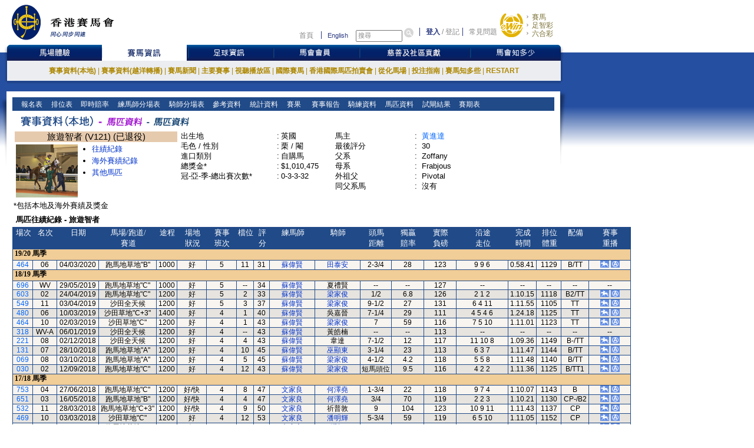

--- FILE ---
content_type: text/html; charset=utf-8
request_url: https://racing.hkjc.com/racing/information/Chinese/Horse/otherhorse.aspx?HorseId=HK_2015_V121
body_size: 19732
content:

<html lang="en">
    <head>
        <meta charset="utf-8" />
        <meta http-equiv="X-UA-Compatible" content="IE=edge,chrome=1" />
        <title>旅遊智者 - 馬匹資料 - 賽馬資訊 - 香港賽馬會</title>
        <link href="/racing/information/favicon.ico" rel="shortcut icon" type="image/x-icon" />
        <meta name="viewport" content="width=device-width" />
        <meta name="keywords" />
        
        
    


         
            <link type="text/css" href="/racing/information/zh-hk/style.css" rel="stylesheet" /> 
            <link type="text/css" href="/racing/information/Chinese/Content/Horse.aspx" rel="stylesheet" />

        <script type="text/javascript" src="/racing/information/Scripts/jquery-1.10.2.js"></script>
        
    
    <script>
    function OpenWin(tjpg) {
	    a = window.open(tjpg, 'ShowHorsePic', 'top=200 screenX=200, left=300 screenY=300, width=370,height=330,resizable=0,scrollbar=1,menubar=0,toolbar=0')
	    if (window.a)
		    a.focus()
    }
    function submit_form() {
        location.href = "/racing/information/Chinese/Horse/Horse.aspx?HorseId=" + $("#SameSire").val();
    }
    function MM_goToURL() { //v3.0
        var i, args=MM_goToURL.arguments;
        document.MM_returnValue = false;
        for (i=0; i<(args.length-1); i+=2) eval(args[i]+".location='"+args[i+1]+"?HorseId="+args[i+2]+"&refSeason="+args[i+3] + "'");
    }

    function MM_preloadImages() { //v3.0
        var d=document; if(d.images){ if(!d.MM_p) d.MM_p=new Array();
        var i,j=d.MM_p.length,a=MM_preloadImages.arguments; for(i=0; i<a.length; i++)
        if (a[i].indexOf("#")!=0){ d.MM_p[j]=new Image; d.MM_p[j++].src=a[i];}}
    }

    function MM_swapImgRestore() { //v3.0
        var i,x,a=document.MM_sr; for(i=0;a&&i<a.length&&(x=a[i])&&x.oSrc;i++) x.src=x.oSrc;
    }

    function MM_findObj(n, d) { //v4.01
        var p,i,x;  if(!d) d=document; if((p=n.indexOf("?"))>0&&parent.frames.length) {
        d=parent.frames[n.substring(p+1)].document; n=n.substring(0,p);}
        if(!(x=d[n])&&d.all) x=d.all[n]; for (i=0;!x&&i<d.forms.length;i++) x=d.forms[i][n];
        for(i=0;!x&&d.layers&&i<d.layers.length;i++) x=MM_findObj(n,d.layers[i].document);
        if(!x && d.getElementById) x=d.getElementById(n); return x;
    }

    function MM_swapImage() { //v3.0
        var i,j=0,x,a=MM_swapImage.arguments; document.MM_sr=new Array; for(i=0;i<(a.length-2);i+=3)
        if ((x=MM_findObj(a[i]))!=null){document.MM_sr[j++]=x; if(!x.oSrc) x.oSrc=x.src; x.src=a[i+2];}
    }

    function MM_openBrWindow(theURL, winName, features) { //v2.0
        window.open(theURL, winName, features);
    }

    function OpenPopWin(ps_Link, pv_Width, pv_Height, ps_Win) {
        var randomnumber = Math.floor(Math.random() * 11);
        var pv_Left = 20;
        var pv_Top = 20;
        var ls_options = "status=no,toolbar=no,menubar=no,location=no,scrollbars=no,resizable=yes,left=" + pv_Left + ",top=" + pv_Top + ",width=" + pv_Width + ",height=" + pv_Height;
        window.open(ps_Link, randomnumber, ls_options);
    }
    </script>


        
    
    <style type="text/css">
    .subsubheader{font-size:15px;}
    body div.commContent{margin-bottom:0px;}
    .icon_margin {	padding: 8px;
	    border: 1px solid #99CC66;
	    margin-top: 5px;
    }
    a.blueBtn {background:transparent url(//racing.hkjc.com/racing/content/images/StaticFile/btn_l.gif) no-repeat 0 0; display:inline-block; color:#FFF !important; float:left; font-weight:bold; height:21px; margin-right:3px; padding:2px 10px 0 13px; position:relative;}
    a.blueBtn span {background:url(//racing.hkjc.com/racing/content/images/StaticFile/btn_r.gif) no-repeat right top; display:inline-block; height:21px; position:absolute; right:-3px; top:0; width:3px;}
    a.grayBtn {background:transparent url(//racing.hkjc.com/racing/content/images/StaticFile/btn_l_gray.gif) no-repeat 0 0; display:inline-block; color:#666 !important; float:left; font-weight:bold; height:21px; margin-right:3px; padding:2px 10px 0 13px; position:relative;}
    a.grayBtn span {background:url(//racing.hkjc.com/racing/content/images/StaticFile/btn_r_gray.gif) no-repeat right top; display:inline-block; height:21px; position:absolute; right:0px; top:0; width:3px;}
    </style>


        <style type="text/css">
           
        </style>
        <script language='javascript'>
            var JcrwUrlPrefix = '/racing/Info';
            var SSOCommonPath = '//common.hkjc.com/corporate/';

            function OpenPopWinScroll(ps_Link, pv_Width, pv_Height, ps_Win) {
                var pv_Left = 20;
                var pv_Top = 20;
                var ls_options = "status=no,toolbar=no,menubar=no,location=no,scrollbars=yes,resizable=yes,scrollbars=yes,left=" + pv_Left + ",top=" + pv_Top + ",width=" + pv_Width + ",height=" + pv_Height;
                window.open(ps_Link, ps_Win, ls_options);
            }
        </script>
    </head>
    <body>
        <div id="mainContainer">
            



<link type="text/css" href="/racing/common/chinese/css/global.css" rel="stylesheet" />
<link type="text/css" href="/racing/common/chinese/css/racing.css" rel="stylesheet" />
<script type="text/javascript" src="/racing/Info/Scripts/MicrosoftAjax.min.js"></script>
<script type="text/javascript" src="/racing/Info/Scripts/MicrosoftMvcAjax.min.js"></script>
<script type="text/javascript" src="/racing/Info/Scripts/ImgRollover.min.js"></script>
<script type="text/javascript" src="//common.hkjc.com/js/specialChar.js"></script>
<script type="text/javascript" src="//common.hkjc.com/js/b64.min.js"></script>
<script type="text/javascript" src="//common.hkjc.com/corporate/scripts/customer_profile.min.js"></script>
<script type="text/javascript" src="/racing/Info/Scripts/jquery-1.4.1.min.js"></script>
<script src="//common.hkjc.com/corporate/scripts/jquery.jsonp-2.1.3.min.js" type="text/javascript"></script>
<script src="/racing/info/GlobalMenu/Chinese/js/global.js" type="text/javascript"></script>
<script src="//common.hkjc.com/corporate/scripts/SSOCore.js" type="text/javascript"></script>
<script src="//common.hkjc.com/corporate/scripts/sso.min.js" type="text/javascript"></script>
<script src="//common.hkjc.com/corporate/scripts/ssoConfig.js" type="text/javascript"></script>
<script src="/racing/info/GlobalMenu/Chinese/js/jcrw_sso.js" type="text/javascript"></script>
<script src="/racing/info/english/include/readyToShowLoginBar.js" type="text/javascript"></script>
<script type="text/javascript" src="/racing/information/Scripts/jquery-1.10.2.js"></script>
<script src="/racing/common/js/4e-rw.js" type="text/javascript"></script>
    <script src="https://www.datadoghq-browser-agent.com/us1/v5/datadog-rum.js" type="text/javascript"></script>
    <script src="/racing/information/Scripts/datadog-eum.js"></script>

<style>

    /*body{ background:url(../../images/bg.gif) repeat-x; background-position:0 89px;}*/

    div#header {
        width: 964px;
    }

    #mainContainer, #seo .content, #footer {
        margin-left: 0px;
    }

    #innerContent {
        width: 920px;
        padding: 0 10px;
        min-height: inherit;
        position: relative;
    }

        #innerContent .twoMenuSelect {
            background: rgb(32, 74, 136);
            border: 0px solid rgb(255, 255, 255);
            border-image: none; /*left: 13px; top: 114px;*/
            padding-left: 6px;
            width: 800px;
            height: 23px;
            visibility: visible;
            position: absolute;
            z-index: 21;
        }

    #contentContainer .content .navBg {
        width: 920px;
        height: 23px;
        background: #204A88;
        margin: 0 10px;
    }

    #menu1 {
        position: absolute;
        left: 10px !important;
        top: -23px !important;
        *top: -23px !important;
        width: auto !important;
    }

    .menuNav {
        position: relative;
        left: 0 !important;
        top: 0 !important;
        float: left;
        width: auto !important;
    }

        .menuNav a {
            display: block;
            background: rgb(32, 74, 136);
            padding: 3px;
            line-height: 16px;
            text-align: left;
            color: rgb(255, 255, 255);
            font-family: Arial, Verdana;
            font-size: 11px;
            font-style: normal;
            font-weight: normal;
            text-decoration: none;
        }

            .menuNav a:hover {
                text-decoration: none;
            }

            .menuNav a.selected {
                background: #000;
                color: #99ffff;
                cursor: pointer;
                text-decoration: none;
            }

    .menuNav {
        background: rgb(32, 74, 136);
        height: 23px;
    }

    .twoMenu {
        background: rgb(32, 74, 136);
        border-image: none;
        left: 0px;
        width: 210px;
        visibility: hidden;
        position: absolute;
        z-index: 19;
    }

        .twoMenu a {
            border: 2px solid rgb(37, 86, 159);
            padding: 4px;
            text-decoration: none;
        }

            .twoMenu a:not(:first-child) {
                border-top: none;
            }

            .twoMenu a:hover {
                background: #000;
                color: #99ffff;
                cursor: pointer;
            }

    #mainNav .subNav .content {
        height: auto;
        padding: 9px 20px 9px 20px;
        width: 900px;
    }

        #mainNav .subNav .content ul li a.active {
            color: #c7b163;
        }

    #header_bottom_banner {
        display: none;
    }

    #contentContainer .content {
        width: 940px;
        background: #FFF;
        padding: 10px 0 2px 0;
        float: left;
    }
    /*footer*/
    #seo .content {
        padding-left: 22px;
    }

    #footer {
        padding-left: 22px;
    }

    #mainNav .subNav .content ul {
        font-size: 0;
    }

        #mainNav .subNav .content ul li {
            height: 16px;
            vertical-align: top;
        }

        #mainNav .subNav .content ul .stroke {
            font-size: 12px;
        }
    /*#mainContainer .mainNav_cn .subNav .content{ height:40px;}*/
    .mainNav_cn .subNav .content ul li {
        margin: 0;
    }

        .mainNav_cn .subNav .content ul li a {
            line-height: inherit;
        }
    /*
        #mainNav .subNav .content ul li{margin-left:-2.5px; margin-right:-2px;}
        #mainNav .subNav .content ul .stroke{ margin-left:-3px; margin-right:-3px;}
        #mainNav .subNav_cn .content ul .stroke{ margin-left:-3.4px; margin-right:-3.4px;}
        */

    .menuNav a {
        padding: 2px 5px 3px 1px;
        margin-top: 2px;
    }

        .menuNav a.selected_cur {
            background: #e7e7e7;
            color: #000080;
        }

    .menuNav .twoMenu a.selected_cur {
        background: #000088;
        color: #fff;
    }

    .menuNav_cn {
        padding: 0 2px;
    }

        .menuNav_cn a {
            font-family: 新細明體,Arial, Verdana;
            font-size: 12px;
            padding: 2px 3.7px 3px 4px;
        }

    #topNav {
        margin: 25px 5px 0 0;
    }

        #topNav input[type="text"] {
            height: 20px;
            width: 79px;
            line-height: inherit;
            font-size: 11px;
        }

        #topNav #globalLoginControl {
            margin-left: 5px;
        }

        #topNav a {
            padding: 0;
        }


    .menuNav a.selected_cur {
        background: #e7e7e7;
        color: #000080;
    }

    .menuNav .twoMenu a.selected_cur {
        background: #000088;
        color: #fff;
    }
</style>



<script>
    $(document).ready(function () {
        var url = "zh-hk" == "en-us" ? window.location.href.replace(/Chinese/gi, "Chinese") : window.location.href.replace(/Chinese/gi, "English");

        if ('False' === 'True'){
            url = "/racing/information/Chinese/Horse/SelectHorse.aspx";
        }
        else if ("otherhorse" == "trackworkonedayresult") {
            url = "/racing/information/Chinese/Trackwork/TrackWorkSearch.aspx";
        }

        $("a.lang").attr("href", ("zh-hk" == "en-us" ? url.replace(/Chinese/gi, "Chinese") : url.replace(/Chinese/gi, "English")));
    });

    function ChangeLang() {
        var url = "zh-hk" == "en-us" ? window.location.href.replace(/Chinese/gi, "Chinese") : window.location.href.replace(/Chinese/gi, "English");
        if ('False' === 'True') {
            url = "/racing/information/Chinese/Horse/SelectHorse.aspx";
        }
        else if ("otherhorse" == "trackworkonedayresult") {
            url = "/racing/information/Chinese/Trackwork/TrackWorkSearch.aspx";
        }

        window.location.href = "zh-hk" == "en-us" ? url.replace(/Chinese/gi, "Chinese") : url.replace(/Chinese/gi, "English");
    }

    $(function () {

        $("#mainNav .nav .content img").on("mouseover",function () {
            var imgurl = $(this).attr("src");
            var suffix = imgurl.substring(imgurl.lastIndexOf("."), imgurl.length);
            var newimgurl = "";
            if (imgurl.lastIndexOf("_over") < 0) {
                newimgurl = imgurl.substring(0, imgurl.lastIndexOf(".")) + "_over" + suffix;
                $(this).addClass("active");
                $(this).attr("src", newimgurl);
                $(this).attr("delSrc", imgurl);
            }
        })
        $("#mainNav .nav .content img").on("mouseout",function () {
            if ($(this).hasClass("active")) {
                var imgurl = $(this).attr("delSrc");
                $(this).attr("src", imgurl);
            }
        })

        //$("#mainNav .subNav .content li").on("mouseover",function () {
        //    $(this).siblings().children("a").css("color","#c7b163");
        //    //if (!$(this).find("a").hasClass("active")) {
        //    //    console.log(1)
        //    //    $(this).find("a").addClass("active").parent("li").siblings("li:not(.active)").removeClass("active");
        //    //    $(this).addClass("active");
        //    //}
        //})
        //$("#mainNav .subNav .content li").mouseout(function () {
        //    $(this).siblings().children("a").css("color", "#ae8701");
        //    //if ($(this).hasClass("active")) {
        //    //    $(this).removeClass("active");
        //    //    $(this).find("a").removeClass("active");
        //    //}
        //})


        $(".js_twoMenuSelect .menuNav").mouseover(function () {
            $(this).find(".one_nav").addClass("selected");
            $(this).find(".twoMenu").css("visibility", "visible");
        })
        $(".js_twoMenuSelect .menuNav").mouseout(function () {
            $(this).find(".one_nav").removeClass("selected");
            $(this).find(".twoMenu").css("visibility", "hidden");
        })

    })
</script>


<script type="text/javascript" language="javascript">
    var isFocus = false;
    setTimeout(showLogin, 25);
</script>

<div id="header">
    <a id="logo" href="//www.hkjc.com/home/chinese/index.asp">
    </a>
    <div id="header_nav" class="nav">
        <div id="topNav">
            <div>
                <input value="" name="searchkey" id="searchkey" type="hidden">
                <a href="//www.hkjc.com/home/chinese/index.asp">首頁</a>
                <a class="lang" href="javascript:ChangeLang()">English</a>
                <input onblur="if(document.getElementById('searchkey').value=='') this.value='搜尋';isFocus = false;"
                       onfocus="if(document.getElementById('searchkey').value!='搜尋' &amp;&amp; this.value=='搜尋') this.value='';isFocus = true;" onkeyup="setSearchVal()"
                       maxlength="166" title="搜尋" value="搜尋" type="text" name="" id="searchtext">
                <input onclick="javascript: goSearch(); return false;" class="iconToggle" type="image" name="" id="searchimg" src="/racing/info/GlobalMenu/chinese/images/icon_toggle.gif" alt="Submit search">

            </div>
            <span id="globalLoginControl">
                <a class="login" href="javascript:redirectPage(strlogin)">登入</a>
                /
                <a href="javascript:redirectPage(strregister)">登記</a>
                <a class="faq" href="javascript:redirectPage(strhelp)">常見問題</a>
            </span>
            <div id="ssoDiv"></div>
        </div>
        <div id="ewinContainer">
            <a class="ewin" onclick="WATracker.trackClickEvent('header_ewin_home')" href="//bet.hkjc.com/ch/home" target="_blank">

            </a>
            <a onclick="WATracker.trackClickEvent('header_ewin_racing')" href="//bet.hkjc.com/ch/racing/home" target="_blank">賽馬</a>
            <a onclick="WATracker.trackClickEvent('header_ewin_football')" href="//bet.hkjc.com/ch/football/home" target="_blank">足智彩</a>
            <a onclick="WATracker.trackClickEvent('header_ewin_marksix')" href="//bet.hkjc.com/ch/marksix/home" target="_blank">六合彩</a>
        </div>
    </div>
</div>
<script type="text/javascript" language="javascript">
    var focus = "false";
    var search_category = "racing";
    document.getElementById("searchtext").onkeypress = function handleKeyPress(evt) {
        var keycode = (window.event) ? event.keyCode : evt.which;
        if (keycode == 13) {
            if (isFocus) {
                focus = "false";
                goSearch();
                focus = "true";

            }
        }
    }
    function setSearchVal() {
        document.getElementById('searchkey').value = document.getElementById('searchtext').value;
    }
    function replaceAllChar(text, inp) {
        while (text.indexOf(inp) >= 0)
            text = text.replace(inp, '');
        return text;
    }
    function goSearch() {

        if (focus == "false") {

            var keyword = document.getElementById('searchkey').value;
            for (var i = 0; i < charArr.length; i++)
                keyword = replaceAllChar(keyword, charArr[i]);
            keyword = keyword.replace(/^\s+/, '').replace(/\s+$/, '');
            if (keyword == "") {

                var lang = "english";

                if (lang == "english")
                    alert("Please input a search query");

                if (lang == "chinese")
                    alert("請輸入搜尋字串");
            }
            else {
                var url = "http://search.hkjc.com/search/chinese/search.aspx?k=" + Base64.encode(encodeURIComponent(keyword));
                if (search_category == "utility") {
                    url += "&g=faq";
                }
                else {
                    url += "&g=all";
                }
                url += "&t=n";
                window.location.href = url;
            }
        }
        else {
            focus = "false";
        }
    }
</script>



<div class="clearfix mainNav_cn" id="mainNav">
    <div class="nav">
        <div class="shadowL"></div>
        <div class="content">
                        <a href="//entertainment.hkjc.com/zh-hk/index" rel="entertainment" target="_top">
                            <img src="/racing/info/GlobalMenu/chinese/images/navigation/entertainment-l1.gif" alt="馬場活動">
                        </a>
                        <a href="//racing.hkjc.com/racing/chinese/index.aspx" rel="racing" target="">
                            <img src="/racing/info/GlobalMenu/chinese/images/navigation/racing-l1_over.gif" alt="賽馬資訊">
                        </a>
                        <a href="//football.hkjc.com/zh-hk/home" rel="football" target="">
                            <img src="/racing/info/GlobalMenu/chinese/images/navigation/football-l1.gif" alt="足球資訊">
                        </a>
                        <a href="//member.hkjc.com/member/chinese/index" rel="member" target="">
                            <img src="/racing/info/GlobalMenu/chinese/images/navigation/member-l1.gif" alt="馬會會員">
                        </a>
                        <a href="//charities.hkjc.com/zh-hk/index" rel="charities" target="">
                            <img src="/racing/info/GlobalMenu/chinese/images/navigation/charities-l1.gif" alt="慈善及社區貢獻">
                        </a>
                        <a href="//corporate.hkjc.com/corporate/chinese/index.aspx" rel="corporate" target="">
                            <img src="/racing/info/GlobalMenu/chinese/images/navigation/corporate-l1.gif" alt="馬會知多少">
                        </a>
        </div>
        <div class="shadowR"></div>
    </div>
    <div class="subNav">
        <div class="shadowL"></div>
        <div class="content">
            <ul>
                                    <li >
                                        <a href="javascript:;" rel="racing info" target="">賽事資料(本地)</a>
                                            <span class="stroke">|</span>
                                                                                    <div class="pullmenu clearfix">
                                                <div class="shadowL"></div>
                                                <div class="content">
                                                    <dl>
                                                            <dt>
                                                                <a href="/racing/information/Chinese/racing/Entries.aspx" rel="entries" target="">報名表</a>
                                                            </dt>
                                                            <dd></dd>
                                                            <dt>
                                                                    <div class=" pullmenu clearfix">
                                                                        <div class="shadowL"></div>
                                                                        <div class="content">
                                                                            <dl>
                                                                                    <dt>
                                                                                        <a href="/racing/information/Chinese/racing/RaceCard.aspx" rel="race-card" target="">排位表</a>
                                                                                    </dt>
                                                                                    <dd></dd>
                                                                                    <dt>
                                                                                        <a href="/racing/information/Chinese/Racing/Localtrackwork.aspx" rel="race-card" target="">晨操資料</a>
                                                                                    </dt>
                                                                                    <dd></dd>
                                                                                    <dt>
                                                                                        <a href="/racing/information/Chinese/Racing/RaceReportExt.aspx" rel="race-card" target="">各駒上次競賽事件摘要</a>
                                                                                    </dt>
                                                                                    <dd></dd>
                                                                                    <dt>
                                                                                        <a href="/racing/information/Chinese/Racing/FormLine.aspx" rel="race-card" target="">同場賽駒上次對壘賽績比較</a>
                                                                                    </dt>
                                                                                    <dd></dd>
                                                                                    <dt>
                                                                                        <a href="/racing/information/Chinese/Racing/ExceptionalFactors.aspx" rel="race-card" target="">特別因素</a>
                                                                                    </dt>
                                                                                    <dd></dd>
                                                                                    <dt>
                                                                                        <a href="/racing/information/Chinese/Racing/VeterinaryRecord.aspx" rel="race-card" target="">傷患紀錄</a>
                                                                                    </dt>
                                                                                    <dd></dd>
                                                                            </dl>
                                                                        </div>
                                                                        <div class="shadowR"></div>
                                                                        <div class="shadowB"></div>
                                                                    </div>
                                                                <a href="/racing/information/Chinese/racing/RaceCard.aspx" rel="race card" target="">排位表</a>
                                                            </dt>
                                                            <dd></dd>
                                                            <dt>
                                                                <a href="//bet.hkjc.com/ch/racing/wp/" rel="current odds" target="_blank">即時賠率</a>
                                                            </dt>
                                                            <dd></dd>
                                                            <dt>
                                                                    <div class=" pullmenu clearfix">
                                                                        <div class="shadowL"></div>
                                                                        <div class="content">
                                                                            <dl>
                                                                                    <dt>
                                                                                        <a href="/racing/information/Chinese/Racing/TrainersEntries.aspx" rel="race-card" target="">全日練馬師分場表</a>
                                                                                    </dt>
                                                                                    <dd></dd>
                                                                                    <dt>
                                                                                        <a href="/racing/information/Chinese/Racing/TNCEntries.aspx" rel="race-card" target="">練馬師王出馬表</a>
                                                                                    </dt>
                                                                                    <dd></dd>
                                                                            </dl>
                                                                        </div>
                                                                        <div class="shadowR"></div>
                                                                        <div class="shadowB"></div>
                                                                    </div>
                                                                <a href="/racing/information/Chinese/racing/TrainersEntries.aspx" rel="trainers entries" target="">練馬師分場表</a>
                                                            </dt>
                                                            <dd></dd>
                                                            <dt>
                                                                    <div class=" pullmenu clearfix">
                                                                        <div class="shadowL"></div>
                                                                        <div class="content">
                                                                            <dl>
                                                                                    <dt>
                                                                                        <a href="/racing/information/Chinese/Racing/JockeysRides.aspx" rel="race-card" target="">全日騎師分場表</a>
                                                                                    </dt>
                                                                                    <dd></dd>
                                                                                    <dt>
                                                                                        <a href="/racing/information/chinese/Racing/JKCScheduledRides.aspx" rel="race-card" target="">騎師王坐騎表</a>
                                                                                    </dt>
                                                                                    <dd></dd>
                                                                            </dl>
                                                                        </div>
                                                                        <div class="shadowR"></div>
                                                                        <div class="shadowB"></div>
                                                                    </div>
                                                                <a href="/racing/information/chinese/Racing/JockeysRides.aspx" rel="jockeys rides" target="">騎師分場表</a>
                                                            </dt>
                                                            <dd></dd>
                                                            <dt>
                                                                    <div class=" pullmenu clearfix">
                                                                        <div class="shadowL"></div>
                                                                        <div class="content">
                                                                            <dl>
                                                                                    <dt>
                                                                                        <a href="/racing/information/Chinese/racing/Changes.aspx" rel="race-card" target="">更易事項</a>
                                                                                    </dt>
                                                                                    <dd></dd>
                                                                                    <dt>
                                                                                        <a href="/racing/information/chinese/Racing/summary.aspx" rel="race-card" target="">賽馬日一般資訊</a>
                                                                                    </dt>
                                                                                    <dd></dd>
                                                                                    <dt>
                                                                                        <a href="/racing/chinese/racing-info/rdf/raceday_focus_1.asp" rel="race-card" target="">賽日頭條</a>
                                                                                    </dt>
                                                                                    <dd></dd>
                                                                                    <dt>
                                                                                        <a href="/racing/speedpro/chinese/formguide/formguide.html" rel="race-card" target="_blank">速勢能量</a>
                                                                                    </dt>
                                                                                    <dd></dd>
                                                                                    <dt>
                                                                                        <a href="javascript:NewWindow(&#39;/racing/chinese/stats-centre/index.aspx&#39;,&#39;statscentre&#39;,640,600,0,0);" rel="race-card" target="">賽日數據</a>
                                                                                    </dt>
                                                                                    <dd></dd>
                                                                                    <dt>
                                                                                        <a href="/racing/chinese/racing-info/last-run-reminder.aspx" rel="race-card" target="">上仗備忘</a>
                                                                                    </dt>
                                                                                    <dd></dd>
                                                                                    <dt>
                                                                                        <a href="/racing/chinese/racing-info/newhorse.asp" rel="race-card" target="">初出馬介紹</a>
                                                                                    </dt>
                                                                                    <dd></dd>
                                                                                    <dt>
                                                                                        <a href="//campaign.hkjc.com/ch/racing/conghua-movement-records.aspx" rel="race-card" target="_blank">馬匹搬遷紀錄</a>
                                                                                    </dt>
                                                                                    <dd></dd>
                                                                                    <dt>
                                                                                        <a href="//campaign.hkjc.com/ch/racing/jtcombo_debutants_statistics.aspx" rel="race-card" target="_blank">騎練配對及初岀馬成績</a>
                                                                                    </dt>
                                                                                    <dd></dd>
                                                                                    <dt>
                                                                                        <a href="/racing/Chinese/tipsindex/tips_index.asp" rel="race-card" target="_blank">貼士指數</a>
                                                                                    </dt>
                                                                                    <dd></dd>
                                                                                    <dt>
                                                                                        <a href="/racing/chinese/racing-info/racing_course_select.aspx" rel="race-card" target="_top">賽道選用</a>
                                                                                    </dt>
                                                                                    <dd></dd>
                                                                                    <dt>
                                                                                        <a href="/racing/chinese/racing-info/racing_course.aspx" rel="race-card" target="">跑道資料</a>
                                                                                    </dt>
                                                                                    <dd></dd>
                                                                                    <dt>
                                                                                        <a href="/racing/chinese/racing-info/racing_course_time.aspx" rel="race-card" target="">跑道標準及紀錄時間 </a>
                                                                                    </dt>
                                                                                    <dd></dd>
                                                                                    <dt>
                                                                                        <a href="/racing/chinese/racing-info/racing_rules_instr.aspx" rel="race-card" target="">賽事規例及指示</a>
                                                                                    </dt>
                                                                                    <dd></dd>
                                                                                    <dt>
                                                                                        <a href="/racing/chinese/learn-racing/learn-procedures.aspx" rel="race-card" target="">馬匹報名及排位程序</a>
                                                                                    </dt>
                                                                                    <dd></dd>
                                                                                    <dt>
                                                                                        <a href="/racing/chinese/racing-info/reg_approved_gear.aspx" rel="race-card" target="">香港賽馬會裝備登記冊(馬匹和人)</a>
                                                                                    </dt>
                                                                                    <dd></dd>
                                                                                    <dt>
                                                                                        <a href="//member.hkjc.com/member/chinese/horse-owner/list-of-bloodstock-agents.aspx" rel="race-card" target="">販馬代理</a>
                                                                                    </dt>
                                                                                    <dd></dd>
                                                                                    <dt>
                                                                                        <a href="/racing/chinese/racing-info/handicap_policy.asp" rel="race-card" target="">評磅及評分政策</a>
                                                                                    </dt>
                                                                                    <dd></dd>
                                                                                    <dt>
                                                                                        <a href="javascript:jcew_allupcalculator(&#39;/racing/information/Chinese/racing/AllUpCalculator.aspx&#39;)" rel="race-card" target="">過關計算機</a>
                                                                                    </dt>
                                                                                    <dd></dd>
                                                                                    <dt>
                                                                                        <a href="/racing/information/Chinese/racing/TTAutoPick.aspx" rel="race-card" target="">三T神算機</a>
                                                                                    </dt>
                                                                                    <dd></dd>
                                                                                    <dt>
                                                                                        <a href="//racing.hkjc.com/zh-hk/local/info/windtracker" rel="race-card" target="">天氣及跑道狀況</a>
                                                                                    </dt>
                                                                                    <dd></dd>
                                                                            </dl>
                                                                        </div>
                                                                        <div class="shadowR"></div>
                                                                        <div class="shadowB"></div>
                                                                    </div>
                                                                <a href="/racing/information/Chinese/racing/Changes.aspx" rel="ref info" target="">參考資料</a>
                                                            </dt>
                                                            <dd></dd>
                                                            <dt>
                                                                    <div class=" pullmenu clearfix">
                                                                        <div class="shadowL"></div>
                                                                        <div class="content">
                                                                            <dl>
                                                                                    <dt>
                                                                                        <a href="/racing/information/Chinese/racing/Draw.aspx" rel="race-card" target="">檔位統計</a>
                                                                                    </dt>
                                                                                    <dd></dd>
                                                                                    <dt>
                                                                                        <a href="/racing/chinese/racing-info/tnc-odds-chart.aspx" rel="race-card" target="">練馬師王賠率走勢圖</a>
                                                                                    </dt>
                                                                                    <dd></dd>
                                                                                    <dt>
                                                                                        <a href="/racing/information/Chinese/tnc/tncStat.aspx" rel="race-card" target="">練馬師王統計</a>
                                                                                    </dt>
                                                                                    <dd></dd>
                                                                                    <dt>
                                                                                        <a href="/racing/chinese/racing-info/jkc-odds-chart.aspx" rel="race-card" target="">騎師王賠率走勢圖</a>
                                                                                    </dt>
                                                                                    <dd></dd>
                                                                                    <dt>
                                                                                        <a href="/racing/information/chinese/Jkc/JkcStat.aspx" rel="race-card" target="">騎師王統計</a>
                                                                                    </dt>
                                                                                    <dd></dd>
                                                                                    <dt>
                                                                                        <a href="/racing/information/chinese/Jockey/JockeyFavourite.aspx" rel="race-card" target="">騎師大熱勝出及入位統計</a>
                                                                                    </dt>
                                                                                    <dd></dd>
                                                                                    <dt>
                                                                                        <a href="/racing/information/chinese/Trainers/TrainerFavourite.aspx" rel="race-card" target="">練馬師大熱勝出及入位統計</a>
                                                                                    </dt>
                                                                                    <dd></dd>
                                                                            </dl>
                                                                        </div>
                                                                        <div class="shadowR"></div>
                                                                        <div class="shadowB"></div>
                                                                    </div>
                                                                <a href="/racing/information/Chinese/racing/Draw.aspx" rel="statistics" target="">統計資料</a>
                                                            </dt>
                                                            <dd></dd>
                                                            <dt>
                                                                <a href="/racing/information/Chinese/racing/LocalResults.aspx" rel="results" target="">賽果</a>
                                                            </dt>
                                                            <dd></dd>
                                                            <dt>
                                                                    <div class=" pullmenu clearfix">
                                                                        <div class="shadowL"></div>
                                                                        <div class="content">
                                                                            <dl>
                                                                                    <dt>
                                                                                        <a href="/racing/information/Chinese/Reports/RaceReportFull.aspx" rel="race-card" target="">競賽事件報告</a>
                                                                                    </dt>
                                                                                    <dd></dd>
                                                                                    <dt>
                                                                                        <a href="/racing/information/Chinese/Reports/CORunning.aspx" rel="race-card" target="">沿途走勢評述</a>
                                                                                    </dt>
                                                                                    <dd></dd>
                                                                            </dl>
                                                                        </div>
                                                                        <div class="shadowR"></div>
                                                                        <div class="shadowB"></div>
                                                                    </div>
                                                                <a href="/racing/information/Chinese/Reports/RaceReportFull.aspx" rel="race report" target=""> 賽事報告</a>
                                                            </dt>
                                                            <dd></dd>
                                                            <dt>
                                                                    <div class=" pullmenu clearfix">
                                                                        <div class="shadowL"></div>
                                                                        <div class="content">
                                                                            <dl>
                                                                                    <dt>
                                                                                        <a href="/racing/information/Chinese/Jockey/JockeyRanking.aspx" rel="race-card" target="">騎師資料</a>
                                                                                    </dt>
                                                                                    <dd></dd>
                                                                                    <dt>
                                                                                        <a href="/racing/information/Chinese/Trainers/TrainerRanking.aspx" rel="race-card" target="">練馬師資料</a>
                                                                                    </dt>
                                                                                    <dd></dd>
                                                                            </dl>
                                                                        </div>
                                                                        <div class="shadowR"></div>
                                                                        <div class="shadowB"></div>
                                                                    </div>
                                                                <a href="/racing/information/Chinese/Jockey/JockeyRanking.aspx" rel="jockeys trainers" target="">騎練資料</a>
                                                            </dt>
                                                            <dd></dd>
                                                            <dt>
                                                                    <div class=" pullmenu clearfix">
                                                                        <div class="shadowL"></div>
                                                                        <div class="content">
                                                                            <dl>
                                                                                    <dt>
                                                                                        <a href="/racing/information/chinese/Horse/SelectHorse.aspx" rel="race-card" target="">馬匹資料</a>
                                                                                    </dt>
                                                                                    <dd></dd>
                                                                                    <dt>
                                                                                        <a href="/racing/information/Chinese/Horse/LatestOnHorse.aspx?View=Horses/clas/" rel="race-card" target="">馬匹評分</a>
                                                                                    </dt>
                                                                                    <dd></dd>
                                                                                    <dt>
                                                                                        <a href="/racing/chinese/racing-info/fwb_declared_starters.asp" rel="race-card" target="">「自購曾出賽馬匹及新馬特別獎金計劃」及「香港國際馬匹拍賣會新馬獎金」資料</a>
                                                                                    </dt>
                                                                                    <dd></dd>
                                                                                    <dt>
                                                                                        <a href="/racing/information/chinese/Trackwork/TrackworkSearch.aspx" rel="race-card" target="">晨操資料</a>
                                                                                    </dt>
                                                                                    <dd></dd>
                                                                                    <dt>
                                                                                        <a href="/racing/information/chinese/Horse/Btresult.aspx" rel="race-card" target="">試閘結果</a>
                                                                                    </dt>
                                                                                    <dd></dd>
                                                                                    <dt>
                                                                                        <a href="/racing/information/Chinese/VeterinaryRecords/OveRecord.aspx" rel="race-card" target="">傷患紀錄</a>
                                                                                    </dt>
                                                                                    <dd></dd>
                                                                                    <dt>
                                                                                        <a href="/racing/information/Chinese/Horse/LatestOnHorse.aspx" rel="race-card" target="">馬匹消息</a>
                                                                                    </dt>
                                                                                    <dd></dd>
                                                                                    <dt>
                                                                                        <a href="/racing/information/Chinese/Racing/VeterinaryRecord.aspx" rel="race-card" target="">馬匹健康狀況</a>
                                                                                    </dt>
                                                                                    <dd></dd>
                                                                                    <dt>
                                                                                        <a href="/racing/information/chinese/Horse/HorseFormerName.aspx" rel="race-card" target="">馬匹來港前名稱</a>
                                                                                    </dt>
                                                                                    <dd></dd>
                                                                                    <dt>
                                                                                        <a href="/racing/chinese/racing-info/pps_import_critieria.asp" rel="race-card" target="">馬匹進口資格</a>
                                                                                    </dt>
                                                                                    <dd></dd>
                                                                                    <dt>
                                                                                        <a href="//www.hkjc.com/chinese/pp_formsheet/Veterinary_Pre-Import_Exam_Protocol_Version_Chi.pdf" rel="race-card" target="_blank">馬匹進口前體格檢驗規定</a>
                                                                                    </dt>
                                                                                    <dd></dd>
                                                                                    <dt>
                                                                                        <a href="/racing/chinese/racing-info/ppo_performance_current.asp" rel="race-card" target="">自購馬來港前賽績</a>
                                                                                    </dt>
                                                                                    <dd></dd>
                                                                            </dl>
                                                                        </div>
                                                                        <div class="shadowR"></div>
                                                                        <div class="shadowB"></div>
                                                                    </div>
                                                                <a href="/racing/information/chinese/Horse/SelectHorse.aspx" rel="horses" target="">馬匹資料</a>
                                                            </dt>
                                                            <dd></dd>
                                                            <dt>
                                                                <a href="/racing/information/chinese/Horse/Btresult.aspx" rel="btresult" target="">試閘結果</a>
                                                            </dt>
                                                            <dd></dd>
                                                            <dt>
                                                                <a href="/racing/information/Chinese/Racing/Fixture.aspx" rel="fixtures" target="">賽期表</a>
                                                            </dt>
                                                            <dd></dd>
                                                    </dl>
                                                </div>
                                                <div class="shadowR"></div>
                                                <div class="shadowB"></div>
                                            </div>
                                    </li>
                                    <li >
                                        <a href="javascript:;" rel="racing info simulcast" target="">賽事資料(越洋轉播)</a>
                                            <span class="stroke">|</span>
                                                                                    <div class="pullmenu clearfix">
                                                <div class="shadowL"></div>
                                                <div class="content">
                                                    <dl>
                                                            <dt>
                                                                <a href="//racing.hkjc.com/zh-hk/overseas/" rel="racing-info-simulcast" target="">賽事資料 </a>
                                                            </dt>
                                                            <dd></dd>
                                                            <dt>
                                                                <a href="//racing.hkjc.com/zh-hk/overseas/simulcast_fixture" rel="simulcast-fixture" target="">賽期表 </a>
                                                            </dt>
                                                            <dd></dd>
                                                            <dt>
                                                                <a href="/racing/chinese/racing-info/world-pool/worldpool.aspx" rel="racing-info-worldpool" target="">全球匯合彩池</a>
                                                            </dt>
                                                            <dd></dd>
                                                    </dl>
                                                </div>
                                                <div class="shadowR"></div>
                                                <div class="shadowB"></div>
                                            </div>
                                    </li>
                                    <li >
                                        <a href="javascript:;" rel="racing news" target="">賽馬新聞</a>
                                            <span class="stroke">|</span>
                                                                                    <div class="pullmenu clearfix">
                                                <div class="shadowL"></div>
                                                <div class="content">
                                                    <dl>
                                                            <dt>
                                                                <a href="//corporate.hkjc.com/corporate/chinese/corporate-news/index.aspx" rel="corporate news" target="">馬會新聞</a>
                                                            </dt>
                                                            <dd></dd>
                                                            <dt>
                                                                <a href="//racingnews.hkjc.com/chinese/" rel="racing news" target="">賽馬新聞</a>
                                                            </dt>
                                                            <dd></dd>
                                                            <dt>
                                                                <a href="//racingnews.hkjc.com/chinese/archive/" rel="racing news archive" target="">新聞資料庫</a>
                                                            </dt>
                                                            <dd></dd>
                                                            <dt>
                                                                <a href="//racingnews.hkjc.com/chinese/media-guide/" rel="media-guide" target="">賽事概覽</a>
                                                            </dt>
                                                            <dd></dd>
                                                            <dt>
                                                                <a href="//www.hkjc.com/chinese/pressrelease/index.asp" rel="media box" target="">傳媒區</a>
                                                            </dt>
                                                            <dd></dd>
                                                    </dl>
                                                </div>
                                                <div class="shadowR"></div>
                                                <div class="shadowB"></div>
                                            </div>
                                    </li>
                                    <li >
                                        <a href="javascript:;" rel="key races" target="">主要賽事</a>
                                            <span class="stroke">|</span>
                                                                                    <div class="pullmenu clearfix">
                                                <div class="shadowL"></div>
                                                <div class="content">
                                                    <dl>
                                                            <dt>
                                                                <a href="/racing/chinese/racing-info/pattern_races.aspx" rel="pattern_races" target="">香港分級賽
</a>
                                                            </dt>
                                                            <dd></dd>
                                                            <dt>
                                                                <a href="/racing/information/Chinese/Racing/Fixture.aspx" rel="monthly-race-programme" target="">今季賽期表</a>
                                                            </dt>
                                                            <dd></dd>
                                                            <dt>
                                                                <a href="/racing/chinese/racing-info/racing-calendar.asp" rel="download-racing-calendar" target="">下載互動賽期表</a>
                                                            </dt>
                                                            <dd></dd>
                                                            <dt>
                                                                <a href="//racing.hkjc.com/zh-hk/overseas/simulcast_fixture" rel="simulcast-fixtures" target="">越洋轉播賽期表</a>
                                                            </dt>
                                                            <dd></dd>
                                                    </dl>
                                                </div>
                                                <div class="shadowR"></div>
                                                <div class="shadowB"></div>
                                            </div>
                                    </li>
                                    <li >
                                        <a href="javascript:;" rel="multimedia showcase" target="">視聽播放區</a>
                                            <span class="stroke">|</span>
                                                                                    <div class="pullmenu clearfix">
                                                <div class="shadowL"></div>
                                                <div class="content">
                                                    <dl>
                                                            <dt>
                                                                <a href="/racing/chinese/showcase/showcase.asp" rel="tv programme replay" target="">賽馬節目</a>
                                                            </dt>
                                                            <dd></dd>
                                                            <dt>
                                                                <a href="/racing/chinese/showcase/live.asp" rel="live broadcast" target="">賽日收音機</a>
                                                            </dt>
                                                            <dd></dd>
                                                            <dt>
                                                                <a href="/racing/chinese/showcase/trackwork.asp" rel="daily-trackwork" target="">每日晨操片段</a>
                                                            </dt>
                                                            <dd></dd>
                                                            <dt>
                                                                <a href="/racing/chinese/showcase/btrs.asp" rel="barrier trials" target="">試閘片段</a>
                                                            </dt>
                                                            <dd></dd>
                                                            <dt>
                                                                    <div class=" pullmenu clearfix">
                                                                        <div class="shadowL"></div>
                                                                        <div class="content">
                                                                            <dl>
                                                                                    <dt>
                                                                                        <a href="/racing/chinese/showcase/tvprogramme_program.asp" rel="race-card" target="">電視節目簡介</a>
                                                                                    </dt>
                                                                                    <dd></dd>
                                                                                    <dt>
                                                                                        <a href="/racing/chinese/showcase/tvprogramme_presenter_1.asp" rel="race-card" target="">賽馬節目主持人</a>
                                                                                    </dt>
                                                                                    <dd></dd>
                                                                            </dl>
                                                                        </div>
                                                                        <div class="shadowR"></div>
                                                                        <div class="shadowB"></div>
                                                                    </div>
                                                                <a href="/racing/chinese/showcase/tvprogramme_program.asp" rel="tv programme details" target="">節目 / 主持介紹</a>
                                                            </dt>
                                                            <dd></dd>
                                                            <dt>
                                                                <a href="/racing/chinese/racing-info/ppo_performance_current.asp" rel="pp pre-import races footage" target="">自購馬來港前賽事片段</a>
                                                            </dt>
                                                            <dd></dd>
                                                            <dt>
                                                                <a href="/racing/chinese/showcase/racingenew.asp" rel="racing wiki" target="">賽馬娛樂新聞</a>
                                                            </dt>
                                                            <dd></dd>
                                                            <dt>
                                                                <a href="/racing/chinese/racing-info/racing-control-video.aspx" rel="racing-control-video" target="">賽事規管知多些</a>
                                                            </dt>
                                                            <dd></dd>
                                                    </dl>
                                                </div>
                                                <div class="shadowR"></div>
                                                <div class="shadowB"></div>
                                            </div>
                                    </li>
                                    <li >
                                        <a href="javascript:;" rel="international-racing" target="">國際賽馬</a>
                                            <span class="stroke">|</span>
                                                                                    <div class="pullmenu clearfix">
                                                <div class="shadowL"></div>
                                                <div class="content">
                                                    <dl>
                                                            <dt>
                                                                <a href="/racing/chinese/international-racing/index.aspx" rel="intro" target="">國際賽事總覽及報名</a>
                                                            </dt>
                                                            <dd></dd>
                                                            <dt>
                                                                <a href="https://hkjc.com/r/HKIR-ch" rel="hkir" target="_blank">浪琴香港國際賽事</a>
                                                            </dt>
                                                            <dd></dd>
                                                            <dt>
                                                                <a href="https://hkjc.com/r/champions-day-ch" rel="apqeii-cup" target="_blank">富衛保險冠軍賽馬日</a>
                                                            </dt>
                                                            <dd></dd>
                                                            <dt>
                                                                <a href="https://hkjc.com/r/stewards-cup-ch" rel="stewards-cup" target="_blank">董事盃</a>
                                                            </dt>
                                                            <dd></dd>
                                                            <dt>
                                                                <a href="https://hkjc.com/r/centenary-sprint-ch" rel="centenary-race" target="_blank">百週年紀念短途盃</a>
                                                            </dt>
                                                            <dd></dd>
                                                            <dt>
                                                                <a href="https://hkjc.com/r/hk-goldcup-ch" rel="hkgoldcup" target="_blank">花旗銀行香港金盃</a>
                                                            </dt>
                                                            <dd></dd>
                                                            <dt>
                                                                <a href="https://hkjc.com/r/jubliee-cup-ch" rel="queenssilverjubileecup" target="_blank">女皇銀禧紀念盃</a>
                                                            </dt>
                                                            <dd></dd>
                                                            <dt>
                                                                <a href="https://hkjc.com/r/champions-charter-cup-ch" rel="championsnchatercup" target="_blank">渣打冠軍暨遮打盃</a>
                                                            </dt>
                                                            <dd></dd>
                                                            <dt>
                                                                <a href="/racing/chinese/international-racing/g2-g3-races/index.aspx" rel="g2-g3-races" target="">二級賽及三級賽</a>
                                                            </dt>
                                                            <dd></dd>
                                                            <dt>
                                                                    <div class=" pullmenu clearfix">
                                                                        <div class="shadowL"></div>
                                                                        <div class="content">
                                                                            <dl>
                                                                                    <dt>
                                                                                        <a href="/racing/chinese/international-racing/world-rankings/world-jockeys.aspx" rel="race-card" target="">全球最佳騎師排行榜</a>
                                                                                    </dt>
                                                                                    <dd></dd>
                                                                                    <dt>
                                                                                        <a href="/racing/chinese/international-racing/world-rankings/world50-ranking.aspx" rel="race-card" target="">全球最佳賽駒排行榜</a>
                                                                                    </dt>
                                                                                    <dd></dd>
                                                                                    <dt>
                                                                                        <a href="/racing/chinese/international-racing/world-rankings/world-ranking.aspx" rel="race-card" target="">2024世界馬匹年終排名</a>
                                                                                    </dt>
                                                                                    <dd></dd>
                                                                                    <dt>
                                                                                        <a href="/racing/chinese/international-racing/world-rankings/world100-g1-ranking.aspx" rel="race-card" target="">全球一級賽排名榜</a>
                                                                                    </dt>
                                                                                    <dd></dd>
                                                                            </dl>
                                                                        </div>
                                                                        <div class="shadowR"></div>
                                                                        <div class="shadowB"></div>
                                                                    </div>
                                                                <a href="/racing/chinese/international-racing/world-rankings/world50-ranking.aspx" rel="world-rankings" target="_top">世界排名</a>
                                                            </dt>
                                                            <dd></dd>
                                                            <dt>
                                                                    <div class=" pullmenu clearfix">
                                                                        <div class="shadowL"></div>
                                                                        <div class="content">
                                                                            <dl>
                                                                                    <dt>
                                                                                        <a href="/racing/chinese/international-racing/hk-int-rating/hk-int-rating.aspx" rel="race-card" target="">最新香港馬匹國際評分</a>
                                                                                    </dt>
                                                                                    <dd></dd>
                                                                                    <dt>
                                                                                        <a href="/racing/chinese/international-racing/hk-int-rating/hk-int-rating-115.aspx" rel="race-card" target="">香港馬匹季終排名</a>
                                                                                    </dt>
                                                                                    <dd></dd>
                                                                            </dl>
                                                                        </div>
                                                                        <div class="shadowR"></div>
                                                                        <div class="shadowB"></div>
                                                                    </div>
                                                                <a href="/racing/chinese/international-racing/hk-int-rating/hk-int-rating.aspx" rel="hong-kong-international-rankings" target="">香港馬匹國際評分</a>
                                                            </dt>
                                                            <dd></dd>
                                                    </dl>
                                                </div>
                                                <div class="shadowR"></div>
                                                <div class="shadowB"></div>
                                            </div>
                                    </li>
                                    <li >
                                        <a href="//racing.hkjc.com/racing/chinese/international-sale/index.aspx" rel="hkis" target="">香港國際馬匹拍賣會</a>
                                            <span class="stroke">|</span>
                                                                            </li>
                                    <li >
                                        <a href="//crc.hkjc.com/ch/index.aspx" rel="ctc" target="_blank">從化馬場</a>
                                            <span class="stroke">|</span>
                                                                            </li>
                                    <li >
                                        <a href="//special.hkjc.com/e-win/zh-HK/betting-info/racing/beginners-guide/guide/" rel="betting guide" target="_blank">投注指南</a>
                                            <span class="stroke">|</span>
                                                                            </li>
                                    <li >
                                        <a href="javascript:;" rel="ra-learn-racing" target="">賽馬知多些</a>
                                            <span class="stroke">|</span>
                                                                                    <div class="pullmenu clearfix">
                                                <div class="shadowL"></div>
                                                <div class="content">
                                                    <dl>
                                                            <dt>
                                                                <a href="https://campaigns.hkjc.com/goracing/ch/" rel="ra-racing-academy" target="_blank">Go Racing</a>
                                                            </dt>
                                                            <dd></dd>
                                                            <dt>
                                                                <a href="/racing/chinese/learn-racing/photo-finish.aspx" rel="ra-photo-finish" target="">終點攝影</a>
                                                            </dt>
                                                            <dd></dd>
                                                            <dt>
                                                                    <div class=" pullmenu clearfix">
                                                                        <div class="shadowL"></div>
                                                                        <div class="content">
                                                                            <dl>
                                                                                    <dt>
                                                                                        <a href="/racing/chinese/learn-racing/racing-legacy-and-encyclopedia/racing-legacy.aspx" rel="race-card" target="">賽馬傳奇</a>
                                                                                    </dt>
                                                                                    <dd></dd>
                                                                                    <dt>
                                                                                        <a href="//corporate.hkjc.com/corporate/chinese/history-and-reports/the-hong-kong-racing-museum.aspx" rel="race-card" target="">香港賽馬博物館</a>
                                                                                    </dt>
                                                                                    <dd></dd>
                                                                                    <dt>
                                                                                        <a href="/racing/chinese/learn-racing/racing-legacy-and-encyclopedia/know-about-horses.aspx" rel="race-card" target="">馬匹小百科</a>
                                                                                    </dt>
                                                                                    <dd></dd>
                                                                            </dl>
                                                                        </div>
                                                                        <div class="shadowR"></div>
                                                                        <div class="shadowB"></div>
                                                                    </div>
                                                                <a href="/racing/chinese/learn-racing/racing-legacy-and-encyclopedia/racing-legacy.aspx" rel="legacy-encyclopedia" target="">賽馬歷史及百科 </a>
                                                            </dt>
                                                            <dd></dd>
                                                            <dt>
                                                                    <div class=" pullmenu clearfix">
                                                                        <div class="shadowL"></div>
                                                                        <div class="content">
                                                                            <dl>
                                                                                    <dt>
                                                                                        <a href="/racing/chinese/learn-racing/learn-school.aspx" rel="race-card" target="">騎術學校</a>
                                                                                    </dt>
                                                                                    <dd></dd>
                                                                                    <dt>
                                                                                        <a href="//corporate.hkjc.com/corporate/chinese/jc-news-and-activities/jc-equestrian-development/beas-river-equestrian/bre-index.aspx" rel="race-card" target="">雙魚河馬術中心</a>
                                                                                    </dt>
                                                                                    <dd></dd>
                                                                                    <dt>
                                                                                        <a href="//campaign.hkjc.com/ch/racing-trainee-recruitment/trainee-index.aspx" rel="race-card" target="popup">賽馬培訓發展委員會</a>
                                                                                    </dt>
                                                                                    <dd></dd>
                                                                            </dl>
                                                                        </div>
                                                                        <div class="shadowR"></div>
                                                                        <div class="shadowB"></div>
                                                                    </div>
                                                                <a href="/racing/chinese/learn-racing/learn-school.aspx" rel="training-development" target="">騎術培訓</a>
                                                            </dt>
                                                            <dd></dd>
                                                            <dt>
                                                                <a href="/racing/chinese/learn-racing/racing-laboratory/index.aspx" rel="racing-laboratory" target="">禁藥檢測 - 賽事化驗所</a>
                                                            </dt>
                                                            <dd></dd>
                                                    </dl>
                                                </div>
                                                <div class="shadowR"></div>
                                                <div class="shadowB"></div>
                                            </div>
                                    </li>
                                    <li class="last pullmenuLeft">
                                        <a href="javascript:;" rel="ra-restart" target="">RESTART</a>
                                                                                    <div class="pullmenu clearfix">
                                                <div class="shadowL"></div>
                                                <div class="content">
                                                    <dl>
                                                            <dt>
                                                                <a href="/racing/chinese/restart/index.aspx" rel="restart-overview" target="">概覽</a>
                                                            </dt>
                                                            <dd></dd>
                                                            <dt>
                                                                <a href="/racing/chinese/restart/former-horse.aspx" rel="former-horse" target="">如何辨別香港退役賽駒</a>
                                                            </dt>
                                                            <dd></dd>
                                                            <dt>
                                                                <a href="/racing/chinese/restart/retraining.aspx" rel="retraining" target="">退役賽駒再培訓計劃</a>
                                                            </dt>
                                                            <dd></dd>
                                                            <dt>
                                                                <a href="/racing/chinese/restart/around-globe.aspx" rel="around-globe" target="">全球各地的香港馬匹</a>
                                                            </dt>
                                                            <dd></dd>
                                                            <dt>
                                                                <a href="/racing/chinese/restart/contact-us.aspx" rel="restart-contact-us" target="">聯絡我們</a>
                                                            </dt>
                                                            <dd></dd>
                                                    </dl>
                                                </div>
                                                <div class="shadowR"></div>
                                                <div class="shadowB"></div>
                                            </div>
                                    </li>
            </ul>
        </div>
        <div class="shadowR"></div>
    </div>
    <div class="shadowB"></div>
</div>

<div id="contentContainer">
    <div class="shadowL"></div>
    <div class="content">
        <div class="navBg"></div>
        <div id="innerContent" style="display: block;">

            <div id="menu1" class="js_twoMenuSelect twoMenuSelect" style="">
                                            <div class="menuNav menuNav_cn" id="hel1">
                                                <a id="lnk1" class="one_nav " href="/racing/information/Chinese/racing/Entries.aspx" target="">&nbsp;報名表</a>
                                            </div>
                                            <div class="menuNav menuNav_cn" id="hel2">
                                                <a id="lnk2" class="one_nav " href="/racing/information/Chinese/racing/RaceCard.aspx" target="">&nbsp;排位表</a>
                                                    <div class="twoMenu" style="">
                                                            <a id="lnk21" class="" href="/racing/information/Chinese/racing/RaceCard.aspx" target="">&nbsp;排位表</a>
                                                            <a id="lnk22" class="" href="/racing/information/Chinese/Racing/Localtrackwork.aspx" target="">&nbsp;晨操資料</a>
                                                            <a id="lnk23" class="" href="/racing/information/Chinese/Racing/RaceReportExt.aspx" target="">&nbsp;各駒上次競賽事件摘要</a>
                                                            <a id="lnk24" class="" href="/racing/information/Chinese/Racing/FormLine.aspx" target="">&nbsp;同場賽駒上次對壘賽績比較</a>
                                                            <a id="lnk25" class="" href="/racing/information/Chinese/Racing/ExceptionalFactors.aspx" target="">&nbsp;特別因素</a>
                                                            <a id="lnk26" class="" href="/racing/information/Chinese/Racing/VeterinaryRecord.aspx" target="">&nbsp;傷患紀錄</a>
                                                    </div>
                                            </div>
                                            <div class="menuNav menuNav_cn" id="hel3">
                                                <a id="lnk3" class="one_nav " href="//bet.hkjc.com/ch/racing/wp/" target="_blank">&nbsp;即時賠率</a>
                                            </div>
                                            <div class="menuNav menuNav_cn" id="hel4">
                                                <a id="lnk4" class="one_nav " href="/racing/information/Chinese/racing/TrainersEntries.aspx" target="">&nbsp;練馬師分場表</a>
                                                    <div class="twoMenu" style="">
                                                            <a id="lnk41" class="" href="/racing/information/Chinese/Racing/TrainersEntries.aspx" target="">&nbsp;全日練馬師分場表</a>
                                                            <a id="lnk42" class="" href="/racing/information/Chinese/Racing/TNCEntries.aspx" target="">&nbsp;練馬師王出馬表</a>
                                                    </div>
                                            </div>
                                            <div class="menuNav menuNav_cn" id="hel5">
                                                <a id="lnk5" class="one_nav " href="/racing/information/chinese/Racing/JockeysRides.aspx" target="">&nbsp;騎師分場表</a>
                                                    <div class="twoMenu" style="">
                                                            <a id="lnk51" class="" href="/racing/information/Chinese/Racing/JockeysRides.aspx" target="">&nbsp;全日騎師分場表</a>
                                                            <a id="lnk52" class="" href="/racing/information/chinese/Racing/JKCScheduledRides.aspx" target="">&nbsp;騎師王坐騎表</a>
                                                    </div>
                                            </div>
                                            <div class="menuNav menuNav_cn" id="hel6">
                                                <a id="lnk6" class="one_nav " href="/racing/information/Chinese/racing/Changes.aspx" target="">&nbsp;參考資料</a>
                                                    <div class="twoMenu" style="">
                                                            <a id="lnk61" class="" href="/racing/information/Chinese/racing/Changes.aspx" target="">&nbsp;更易事項</a>
                                                            <a id="lnk62" class="" href="/racing/information/chinese/Racing/summary.aspx" target="">&nbsp;賽馬日一般資訊</a>
                                                            <a id="lnk63" class="" href="/racing/chinese/racing-info/rdf/raceday_focus_1.asp" target="">&nbsp;賽日頭條</a>
                                                            <a id="lnk64" class="" href="/racing/speedpro/chinese/formguide/formguide.html" target="_blank">&nbsp;速勢能量</a>
                                                            <a id="lnk65" class="" href="javascript:NewWindow(&#39;/racing/chinese/stats-centre/index.aspx&#39;,&#39;statscentre&#39;,640,600,0,0);" target="">&nbsp;賽日數據</a>
                                                            <a id="lnk66" class="" href="/racing/chinese/racing-info/last-run-reminder.aspx" target="">&nbsp;上仗備忘</a>
                                                            <a id="lnk67" class="" href="/racing/chinese/racing-info/newhorse.asp" target="">&nbsp;初出馬介紹</a>
                                                            <a id="lnk68" class="" href="//campaign.hkjc.com/ch/racing/conghua-movement-records.aspx" target="_blank">&nbsp;馬匹搬遷紀錄</a>
                                                            <a id="lnk69" class="" href="//campaign.hkjc.com/ch/racing/jtcombo_debutants_statistics.aspx" target="_blank">&nbsp;騎練配對及初岀馬成績</a>
                                                            <a id="lnk610" class="" href="/racing/Chinese/tipsindex/tips_index.asp" target="_blank">&nbsp;貼士指數</a>
                                                            <a id="lnk611" class="" href="/racing/chinese/racing-info/racing_course_select.aspx" target="_top">&nbsp;賽道選用</a>
                                                            <a id="lnk612" class="" href="/racing/chinese/racing-info/racing_course.aspx" target="">&nbsp;跑道資料</a>
                                                            <a id="lnk613" class="" href="/racing/chinese/racing-info/racing_course_time.aspx" target="">&nbsp;跑道標準及紀錄時間 </a>
                                                            <a id="lnk614" class="" href="/racing/chinese/racing-info/racing_rules_instr.aspx" target="">&nbsp;賽事規例及指示</a>
                                                            <a id="lnk615" class="" href="/racing/chinese/learn-racing/learn-procedures.aspx" target="">&nbsp;馬匹報名及排位程序</a>
                                                            <a id="lnk616" class="" href="/racing/chinese/racing-info/reg_approved_gear.aspx" target="">&nbsp;香港賽馬會裝備登記冊(馬匹和人)</a>
                                                            <a id="lnk617" class="" href="//member.hkjc.com/member/chinese/horse-owner/list-of-bloodstock-agents.aspx" target="">&nbsp;販馬代理</a>
                                                            <a id="lnk618" class="" href="/racing/chinese/racing-info/handicap_policy.asp" target="">&nbsp;評磅及評分政策</a>
                                                            <a id="lnk619" class="" href="javascript:jcew_allupcalculator(&#39;/racing/information/Chinese/racing/AllUpCalculator.aspx&#39;)" target="">&nbsp;過關計算機</a>
                                                            <a id="lnk620" class="" href="/racing/information/Chinese/racing/TTAutoPick.aspx" target="">&nbsp;三T神算機</a>
                                                            <a id="lnk621" class="" href="//racing.hkjc.com/zh-hk/local/info/windtracker" target="">&nbsp;天氣及跑道狀況</a>
                                                    </div>
                                            </div>
                                            <div class="menuNav menuNav_cn" id="hel7">
                                                <a id="lnk7" class="one_nav " href="/racing/information/Chinese/racing/Draw.aspx" target="">&nbsp;統計資料</a>
                                                    <div class="twoMenu" style="">
                                                            <a id="lnk71" class="" href="/racing/information/Chinese/racing/Draw.aspx" target="">&nbsp;檔位統計</a>
                                                            <a id="lnk72" class="" href="/racing/chinese/racing-info/tnc-odds-chart.aspx" target="">&nbsp;練馬師王賠率走勢圖</a>
                                                            <a id="lnk73" class="" href="/racing/information/Chinese/tnc/tncStat.aspx" target="">&nbsp;練馬師王統計</a>
                                                            <a id="lnk74" class="" href="/racing/chinese/racing-info/jkc-odds-chart.aspx" target="">&nbsp;騎師王賠率走勢圖</a>
                                                            <a id="lnk75" class="" href="/racing/information/chinese/Jkc/JkcStat.aspx" target="">&nbsp;騎師王統計</a>
                                                            <a id="lnk76" class="" href="/racing/information/chinese/Jockey/JockeyFavourite.aspx" target="">&nbsp;騎師大熱勝出及入位統計</a>
                                                            <a id="lnk77" class="" href="/racing/information/chinese/Trainers/TrainerFavourite.aspx" target="">&nbsp;練馬師大熱勝出及入位統計</a>
                                                    </div>
                                            </div>
                                            <div class="menuNav menuNav_cn" id="hel8">
                                                <a id="lnk8" class="one_nav " href="/racing/information/Chinese/racing/LocalResults.aspx" target="">&nbsp;賽果</a>
                                            </div>
                                            <div class="menuNav menuNav_cn" id="hel9">
                                                <a id="lnk9" class="one_nav " href="/racing/information/Chinese/Reports/RaceReportFull.aspx" target="">&nbsp; 賽事報告</a>
                                                    <div class="twoMenu" style="">
                                                            <a id="lnk91" class="" href="/racing/information/Chinese/Reports/RaceReportFull.aspx" target="">&nbsp;競賽事件報告</a>
                                                            <a id="lnk92" class="" href="/racing/information/Chinese/Reports/CORunning.aspx" target="">&nbsp;沿途走勢評述</a>
                                                    </div>
                                            </div>
                                            <div class="menuNav menuNav_cn" id="hel10">
                                                <a id="lnk10" class="one_nav " href="/racing/information/Chinese/Jockey/JockeyRanking.aspx" target="">&nbsp;騎練資料</a>
                                                    <div class="twoMenu" style="">
                                                            <a id="lnk101" class="" href="/racing/information/Chinese/Jockey/JockeyRanking.aspx" target="">&nbsp;騎師資料</a>
                                                            <a id="lnk102" class="" href="/racing/information/Chinese/Trainers/TrainerRanking.aspx" target="">&nbsp;練馬師資料</a>
                                                    </div>
                                            </div>
                                            <div class="menuNav menuNav_cn" id="hel11">
                                                <a id="lnk11" class="one_nav " href="/racing/information/chinese/Horse/SelectHorse.aspx" target="">&nbsp;馬匹資料</a>
                                                    <div class="twoMenu" style="">
                                                            <a id="lnk111" class="" href="/racing/information/chinese/Horse/SelectHorse.aspx" target="">&nbsp;馬匹資料</a>
                                                            <a id="lnk112" class="" href="/racing/information/Chinese/Horse/LatestOnHorse.aspx?View=Horses/clas/" target="">&nbsp;馬匹評分</a>
                                                            <a id="lnk113" class="" href="/racing/chinese/racing-info/fwb_declared_starters.asp" target="">&nbsp;「自購曾出賽馬匹及新馬特別獎金計劃」及「香港國際馬匹拍賣會新馬獎金」資料</a>
                                                            <a id="lnk114" class="" href="/racing/information/chinese/Trackwork/TrackworkSearch.aspx" target="">&nbsp;晨操資料</a>
                                                            <a id="lnk115" class="" href="/racing/information/chinese/Horse/Btresult.aspx" target="">&nbsp;試閘結果</a>
                                                            <a id="lnk116" class="" href="/racing/information/Chinese/VeterinaryRecords/OveRecord.aspx" target="">&nbsp;傷患紀錄</a>
                                                            <a id="lnk117" class="" href="/racing/information/Chinese/Horse/LatestOnHorse.aspx" target="">&nbsp;馬匹消息</a>
                                                            <a id="lnk118" class="" href="/racing/information/Chinese/Racing/VeterinaryRecord.aspx" target="">&nbsp;馬匹健康狀況</a>
                                                            <a id="lnk119" class="" href="/racing/information/chinese/Horse/HorseFormerName.aspx" target="">&nbsp;馬匹來港前名稱</a>
                                                            <a id="lnk1110" class="" href="/racing/chinese/racing-info/pps_import_critieria.asp" target="">&nbsp;馬匹進口資格</a>
                                                            <a id="lnk1111" class="" href="//www.hkjc.com/chinese/pp_formsheet/Veterinary_Pre-Import_Exam_Protocol_Version_Chi.pdf" target="_blank">&nbsp;馬匹進口前體格檢驗規定</a>
                                                            <a id="lnk1112" class="" href="/racing/chinese/racing-info/ppo_performance_current.asp" target="">&nbsp;自購馬來港前賽績</a>
                                                    </div>
                                            </div>
                                            <div class="menuNav menuNav_cn" id="hel12">
                                                <a id="lnk12" class="one_nav " href="/racing/information/chinese/Horse/Btresult.aspx" target="">&nbsp;試閘結果</a>
                                            </div>
                                            <div class="menuNav menuNav_cn" id="hel13">
                                                <a id="lnk13" class="one_nav " href="/racing/information/Chinese/Racing/Fixture.aspx" target="">&nbsp;賽期表</a>
                                            </div>
            </div>
            


<div class="commContent">

    <div>
        <div class="divTable1">
            <div class="divTableRow">
                <div class="divTableCell">

                    <img src="/racing/content/Images/StaticFile/Chinese/Title/title_horses_others.gif" border="0">
                </div>
            </div>
        </div>
        


<script>
    function OpenPopWin(ps_Link, pv_Width, pv_Height, ps_Win) {
        var randomnumber = Math.floor(Math.random() * 11);
        var pv_Left = 20;
        var pv_Top = 20;
        var ls_options = "status=no,toolbar=no,menubar=no,location=no,scrollbars=no,resizable=yes,left=" + pv_Left + ",top=" + pv_Top + ",width=" + pv_Width + ",height=" + pv_Height;
        window.open(ps_Link, randomnumber, ls_options);
    }
    function OpenPopWinScroll(ps_Link, pv_Width, pv_Height, ps_Win) {
        var randomnumber = Math.floor(Math.random() * 11);
        var pv_Left = 20;
        var pv_Top = 20;
        var ls_options = "status=no,toolbar=no,menubar=no,location=no,scrollbars=yes,resizable=yes,left=" + pv_Left + ",top=" + pv_Top + ",width=" + pv_Width + ",height=" + pv_Height;
        window.open(ps_Link, randomnumber, ls_options);
    }
</script>

<table class="horseProfile">
    <tbody>
        <tr>
            <td style="width: 280px;" valign="top">
                <table style="width: 280px; border:0;">
                    <tbody>
                        <tr>
                            <td class="subsubheader" colspan="2"><span class="title_text">旅遊智者 (V121) (已退役)</span></td>
                        </tr>
                        <tr>
                            <td valign="top">
                                <table id="Table3" cellspacing="0" cellpadding="0">
                                    <tbody>
                                        <tr>
                                            <td><a onclick="window.open(this.href,'_blank','height=330,width=370');return false;" href="/racing/chinese/horse_img.asp?filename=V121_l.jpg"><img src="/racing/content/Images/horse/V121_s.jpg" onerror="this.style.opacity='0'; this.parentNode.removeAttribute('onclick'); this.parentNode.removeAttribute('href');" alt="" style="width:105px; height:90px;" border="0" /></a></td>
                                        </tr>
                                    </tbody>
                                </table>
                            </td>
                            <td class="table_text_two" style="min-width: 145px; padding:0 0 0 20px;">
                                <ul>
                                    <li><a class="table_text_two" href="/racing/information/Chinese/Horse/OtherHorse.aspx?HorseId=HK_2015_V121">往績紀錄</a></li>
                                    
                                        <li><a class="table_text_two" href="/racing/content/chinese/pp_formsheet/fsc_V121.pdf" target="_blank">海外賽績紀錄</a></li>
                                    <li><a class="table_text_two" href="/racing/information/Chinese/Horse/SelectHorse.aspx">其他馬匹</a></li>
                                </ul>
                            </td>
                        </tr>
                    </tbody>
                </table>
            </td>
            <td valign="top" style="width: 260px;">
                <table style="width: 260px; border: 0;" class="table_top_right table_eng_text">
                    <tbody style="vertical-align: top; white-space:nowrap">
                        <tr>
                            <td>出生地</td>
                            <td>:</td>
                            <td>英國</td>
                        </tr>
                        <tr>
                            <td>毛色 / 性別</td>
                            <td>:</td>
                            <td>栗 / 閹</td>
                        </tr>
                        <tr>
                            <td>進口類別</td>
                            <td>:</td>
                            <td>自購馬</td>
                        </tr>
                        <tr>
                            <td>總獎金*</td>
                            <td>:</td>
                            <td>$1,010,475</td>
                        </tr>
                        <tr>
                            <td>冠-亞-季-總出賽次數*</td>
                            <td>:</td>
                                <td>0-3-3-32</td>
                        </tr>
                </table>
            </td>
            <td valign="top" style="width: 280px;">
                <table style="width: 280px; border: 0;" class="table_top_right table_eng_text">
                    <tbody style="vertical-align: top; white-space:nowrap">
                        <tr>
                            <td>馬主</td>
                            <td>:</td>
                            <td style="white-space:normal;"><a href="/racing/information/Chinese/Horse/OwnerSearch.aspx?HorseOwner=%E9%BB%83%E9%80%B2%E9%81%94">黃進達</a></td>
                        </tr>
                        <tr>
                            <td>最後評分</td>
                            <td>:</td>
                            <td>30</td>
                        </tr>
                        <tr>
                            <td>父系</td>
                            <td>:</td>
                            <td>Zoffany </td>
                        </tr>
                        <tr>
                            <td>母系</td>
                            <td>:</td>
                            <td>Frabjous</td>
                        </tr>
                        <tr>
                            <td>外祖父</td>
                            <td>:</td>
                            <td>Pivotal</td>
                        </tr>
                        <tr>
                            <td>同父系馬</td>
                            <td>:</td>
                            <td>
沒有                            </td>
                        </tr>
                </table>
            </td>
        </tr>
    </tbody>
    <tfoot class="table_eng_text"><tr><td colspan="3">*包括本地及海外賽績及獎金</td></tr></tfoot>
</table>

            <table width="760" border="0">
                <tr bgcolor="#FFFFFF">
                    <td width="639">
                        <span class="table_text_two"><b>馬匹往績紀錄 - 旅遊智者</b></span>
                    </td>
                    <td width="111">&nbsp;</td>
                </tr>
            </table>
            <table border="0" cellspacing="1" cellpadding="1" class=bigborder width="1050">
                <tr>
                    <td width="45" class=hsubheader>場次</td>
                    <td width="56" class=hsubheader>名次</td>
                    <td width="75" class=hsubheader>日期</td>
                    <td width="100" class=hsubheader>馬場/跑道/<br />賽道</td>

                    <td width="37" class=hsubheader>途程</td>
                    <td width="80" class=hsubheader>場地<br />狀況</td>
                    <td width="80" class=hsubheader>賽事<br />班次</td>
                    <td width="37" class=hsubheader>檔位</td>
                    <td width="33" class=hsubheader>評分</td>
                    <td width="130" class=hsubheader>練馬師</td>
                    <td width="130" class=hsubheader>騎師</td>
                    <td width="81" class=hsubheader>頭馬<br />距離</td>
                    <td width="81" class=hsubheader>獨贏<br />賠率</td>
                    <td width="81" class=hsubheader><div align="center">實際<br />負磅</div></td>
                    <TD width="150" class=hsubheader>沿途<br />走位</TD>
                    <td width="50" class=hsubheader><div align="center">完成<br />時間</div></td>
                    <td width="50" class=hsubheader><div align="center">排位<br />體重</div></td>
                    <td width="50" class=hsubheader><div align="center">配備</div></td>
                    <td width="100" class=hsubheader><div align="center">賽事<br />重播</div></td>
                </tr>
                        <tr height=18><td colspan='19' bgcolor="#F1CD97" class="htable_bold_text" align="left">&nbsp;<span class='htable_bold_text'>19/20</span>&nbsp;馬季</td></tr>
                                <tr bgcolor="#F8F4EF">
                                    <td class=htable_text align=center>
                                            <a href="/racing/information/Chinese/Racing/LocalResults.aspx?RaceDate=2020/03/04&amp;Racecourse=HV&RaceNo=1" class=htable_eng_text>464</a>
                                    </td>
                                    <td class=htable_eng_text align=center>
                                                <span class="htable_eng_text">06</span>

                                    </td>
                                    <td class="htable_eng_text" align=center>04/03/2020</td>
                                    <td class=htable_text align=center nowrap>
跑馬地草地&quot;B&quot;
                                    </td>
                                    <td class=htable_eng_text align=center>1000</td>
                                    <td class=htable_text align=center>好</td>
                                    <td class=htable_eng_text align=center nowrap>5</td>
                                    <td class=htable_eng_text align=center>
11                                    </td>
                                    <td class=htable_eng_text align=center>31</td>
                                    <td class=htable_text align=center>
                                            <a href="/racing/information/Chinese/Trainers/TrainerWinStat.aspx?TrainerId=SWY&Season=Current" class=htable_text>蘇偉賢</a>
                                    </td>
                                    <td class=htable_text align=center>
                                            <a href="/racing/information/Chinese/Jockey/JockeyProfile.aspx?JockeyId=TEK&Season=Current" class=htable_text>田泰安</a>
                                    </td>
                                            <td class=htable_eng_text align=center><span class="htable_eng_text">2-3/4</span></td>
                                                <td class=htable_eng_text align=center>28</td>
                                        <td class=htable_eng_text align=center>123</td>
                                            <td class=htable_eng_text align=center><span class=htable_rpnarrow_text>9 9 6</span></td>
                                            <td class=htable_eng_text align=center>0.58.41</td>
                                            <td class=htable_eng_text align=center>1129</td>
                                            <td class=htable_eng_text align=center>B/TT</td>
                                                <td class=htable_eng_text align=center>
                                                    <table cellpadding=0 cellspacing=0 border=0>
                                                        <tr>
                                                            <td style="white-space: nowrap;">
                                                                    <a href="javascript:OpenPopWin('/racing/video/play.asp?type=replay-full&date=20200304&no=01&lang=chi',640,390)" class="htable_text">
                                                                        <img alt='全方位賽事重溫' title='全方位賽事重溫' src="/racing/Info/StaticFile/Images/icon-multiangles.png" border=0>
                                                                    </a>
                                                                                                                                    <a href='javascript:OpenPopWin("/racing/video/aerial.aspx?date=20200304&amp;no=01&amp;lang=chi", 853, 480)' class='htable_text'><img alt='模擬鳥瞰重溫' title='模擬鳥瞰重溫' src="//racing.hkjc.com/racing/Info/StaticFile/Images/icon-trakus-2.png" border=0></a>
                                                            </td>
                                                        </tr>
                                                    </table>
                                                </td>

                                </tr>
                        <tr height=18><td colspan='19' bgcolor="#F1CD97" class="htable_bold_text" align="left">&nbsp;<span class='htable_bold_text'>18/19</span>&nbsp;馬季</td></tr>
                                <tr bgcolor="#F8F4EF">
                                    <td class=htable_text align=center>
                                            <a href="/racing/information/Chinese/Racing/LocalResults.aspx?RaceDate=2019/05/29&amp;Racecourse=HV&RaceNo=2" class=htable_eng_text>696</a>
                                    </td>
                                    <td class=htable_eng_text align=center>
                                                <span>WV</span>

                                    </td>
                                    <td class="htable_eng_text" align=center>29/05/2019</td>
                                    <td class=htable_text align=center nowrap>
跑馬地草地&quot;C&quot;
                                    </td>
                                    <td class=htable_eng_text align=center>1000</td>
                                    <td class=htable_text align=center>好</td>
                                    <td class=htable_eng_text align=center nowrap>5</td>
                                    <td class=htable_eng_text align=center>
                                              --
                                    </td>
                                    <td class=htable_eng_text align=center>34</td>
                                    <td class=htable_text align=center>
                                            <a href="/racing/information/Chinese/Trainers/TrainerWinStat.aspx?TrainerId=SWY&Season=Current" class=htable_text>蘇偉賢</a>
                                    </td>
                                    <td class=htable_text align=center>
夏禮賢                                    </td>
                                            <td class=htable_eng_text align=center>--</td>
                                            <td class=htable_eng_text align=center>--</td>
                                        <td class=htable_eng_text align=center>127</td>
                                            <td class=htable_eng_text align=center>--</td>
                                            <td class=htable_eng_text align=center>--</td>
                                            <td class=htable_eng_text align=center>--</td>
                                            <td class=htable_eng_text align=center>--</td>
                                            <td class=htable_eng_text align=center>--</td>

                                </tr>
                                <tr bgcolor="#E7E4DF">
                                    <td class=htable_text align=center>
                                            <a href="/racing/information/Chinese/Racing/LocalResults.aspx?RaceDate=2019/04/24&amp;Racecourse=HV&RaceNo=1" class=htable_eng_text>603</a>
                                    </td>
                                    <td class=htable_eng_text align=center>
                                                <span class="htable_eng_text">02</span>

                                    </td>
                                    <td class="htable_eng_text" align=center>24/04/2019</td>
                                    <td class=htable_text align=center nowrap>
跑馬地草地&quot;C&quot;
                                    </td>
                                    <td class=htable_eng_text align=center>1200</td>
                                    <td class=htable_text align=center>好</td>
                                    <td class=htable_eng_text align=center nowrap>5</td>
                                    <td class=htable_eng_text align=center>
2                                    </td>
                                    <td class=htable_eng_text align=center>33</td>
                                    <td class=htable_text align=center>
                                            <a href="/racing/information/Chinese/Trainers/TrainerWinStat.aspx?TrainerId=SWY&Season=Current" class=htable_text>蘇偉賢</a>
                                    </td>
                                    <td class=htable_text align=center>
                                            <a href="/racing/information/Chinese/Jockey/JockeyProfile.aspx?JockeyId=LDE&Season=Current" class=htable_text>梁家俊</a>
                                    </td>
                                            <td class=htable_eng_text align=center><span class="htable_eng_text">1/2</span></td>
                                                <td class=htable_eng_text align=center>6.8</td>
                                        <td class=htable_eng_text align=center>126</td>
                                            <td class=htable_eng_text align=center><span class=htable_rpnarrow_text>2 1 2</span></td>
                                            <td class=htable_eng_text align=center>1.10.15</td>
                                            <td class=htable_eng_text align=center>1118</td>
                                            <td class=htable_eng_text align=center>B2/TT</td>
                                                <td class=htable_eng_text align=center>
                                                    <table cellpadding=0 cellspacing=0 border=0>
                                                        <tr>
                                                            <td style="white-space: nowrap;">
                                                                    <a href="javascript:OpenPopWin('/racing/video/play.asp?type=replay-full&date=20190424&no=01&lang=chi',640,390)" class="htable_text">
                                                                        <img alt='全方位賽事重溫' title='全方位賽事重溫' src="/racing/Info/StaticFile/Images/icon-multiangles.png" border=0>
                                                                    </a>
                                                                                                                                    <a href='javascript:OpenPopWin("/racing/video/aerial.aspx?date=20190424&amp;no=01&amp;lang=chi", 853, 480)' class='htable_text'><img alt='模擬鳥瞰重溫' title='模擬鳥瞰重溫' src="//racing.hkjc.com/racing/Info/StaticFile/Images/icon-trakus-2.png" border=0></a>
                                                            </td>
                                                        </tr>
                                                    </table>
                                                </td>

                                </tr>
                                <tr bgcolor="#F8F4EF">
                                    <td class=htable_text align=center>
                                            <a href="/racing/information/Chinese/Racing/LocalResults.aspx?RaceDate=2019/04/03&amp;Racecourse=ST&RaceNo=2" class=htable_eng_text>549</a>
                                    </td>
                                    <td class=htable_eng_text align=center>
                                                <span class="htable_eng_text">11</span>

                                    </td>
                                    <td class="htable_eng_text" align=center>03/04/2019</td>
                                    <td class=htable_text align=center nowrap>
沙田全天候
                                    </td>
                                    <td class=htable_eng_text align=center>1200</td>
                                    <td class=htable_text align=center>好</td>
                                    <td class=htable_eng_text align=center nowrap>5</td>
                                    <td class=htable_eng_text align=center>
3                                    </td>
                                    <td class=htable_eng_text align=center>37</td>
                                    <td class=htable_text align=center>
                                            <a href="/racing/information/Chinese/Trainers/TrainerWinStat.aspx?TrainerId=SWY&Season=Current" class=htable_text>蘇偉賢</a>
                                    </td>
                                    <td class=htable_text align=center>
                                            <a href="/racing/information/Chinese/Jockey/JockeyProfile.aspx?JockeyId=LDE&Season=Current" class=htable_text>梁家俊</a>
                                    </td>
                                            <td class=htable_eng_text align=center><span class="htable_eng_text">9-1/2</span></td>
                                                <td class=htable_eng_text align=center>27</td>
                                        <td class=htable_eng_text align=center>131</td>
                                            <td class=htable_eng_text align=center><span class=htable_rpnarrow_text>6 4 11</span></td>
                                            <td class=htable_eng_text align=center>1.11.55</td>
                                            <td class=htable_eng_text align=center>1105</td>
                                            <td class=htable_eng_text align=center>TT</td>
                                                <td class=htable_eng_text align=center>
                                                    <table cellpadding=0 cellspacing=0 border=0>
                                                        <tr>
                                                            <td style="white-space: nowrap;">
                                                                    <a href="javascript:OpenPopWin('/racing/video/play.asp?type=replay-full&date=20190403&no=02&lang=chi',640,390)" class="htable_text">
                                                                        <img alt='全方位賽事重溫' title='全方位賽事重溫' src="/racing/Info/StaticFile/Images/icon-multiangles.png" border=0>
                                                                    </a>
                                                                                                                                    <a href='javascript:OpenPopWin("/racing/video/aerial.aspx?date=20190403&amp;no=02&amp;lang=chi", 853, 480)' class='htable_text'><img alt='模擬鳥瞰重溫' title='模擬鳥瞰重溫' src="//racing.hkjc.com/racing/Info/StaticFile/Images/icon-trakus-2.png" border=0></a>
                                                            </td>
                                                        </tr>
                                                    </table>
                                                </td>

                                </tr>
                                <tr bgcolor="#E7E4DF">
                                    <td class=htable_text align=center>
                                            <a href="/racing/information/Chinese/Racing/LocalResults.aspx?RaceDate=2019/03/10&amp;Racecourse=ST&RaceNo=3" class=htable_eng_text>480</a>
                                    </td>
                                    <td class=htable_eng_text align=center>
                                                <span class="htable_eng_text">06</span>

                                    </td>
                                    <td class="htable_eng_text" align=center>10/03/2019</td>
                                    <td class=htable_text align=center nowrap>
沙田草地&quot;C+3&quot;
                                    </td>
                                    <td class=htable_eng_text align=center>1400</td>
                                    <td class=htable_text align=center>好</td>
                                    <td class=htable_eng_text align=center nowrap>4</td>
                                    <td class=htable_eng_text align=center>
1                                    </td>
                                    <td class=htable_eng_text align=center>40</td>
                                    <td class=htable_text align=center>
                                            <a href="/racing/information/Chinese/Trainers/TrainerWinStat.aspx?TrainerId=SWY&Season=Current" class=htable_text>蘇偉賢</a>
                                    </td>
                                    <td class=htable_text align=center>
吳嘉晉                                    </td>
                                            <td class=htable_eng_text align=center><span class="htable_eng_text">7-1/4</span></td>
                                                <td class=htable_eng_text align=center>29</td>
                                        <td class=htable_eng_text align=center>111</td>
                                            <td class=htable_eng_text align=center><span class=htable_rpnarrow_text>4 5 4 6</span></td>
                                            <td class=htable_eng_text align=center>1.24.18</td>
                                            <td class=htable_eng_text align=center>1125</td>
                                            <td class=htable_eng_text align=center>TT</td>
                                                <td class=htable_eng_text align=center>
                                                    <table cellpadding=0 cellspacing=0 border=0>
                                                        <tr>
                                                            <td style="white-space: nowrap;">
                                                                    <a href="javascript:OpenPopWin('/racing/video/play.asp?type=replay-full&date=20190310&no=03&lang=chi',640,390)" class="htable_text">
                                                                        <img alt='全方位賽事重溫' title='全方位賽事重溫' src="/racing/Info/StaticFile/Images/icon-multiangles.png" border=0>
                                                                    </a>
                                                                                                                                    <a href='javascript:OpenPopWin("/racing/video/aerial.aspx?date=20190310&amp;no=03&amp;lang=chi", 853, 480)' class='htable_text'><img alt='模擬鳥瞰重溫' title='模擬鳥瞰重溫' src="//racing.hkjc.com/racing/Info/StaticFile/Images/icon-trakus-2.png" border=0></a>
                                                            </td>
                                                        </tr>
                                                    </table>
                                                </td>

                                </tr>
                                <tr bgcolor="#F8F4EF">
                                    <td class=htable_text align=center>
                                            <a href="/racing/information/Chinese/Racing/LocalResults.aspx?RaceDate=2019/03/02&amp;Racecourse=ST&RaceNo=5" class=htable_eng_text>464</a>
                                    </td>
                                    <td class=htable_eng_text align=center>
                                                <span class="htable_eng_text">10</span>

                                    </td>
                                    <td class="htable_eng_text" align=center>02/03/2019</td>
                                    <td class=htable_text align=center nowrap>
沙田草地&quot;C&quot;
                                    </td>
                                    <td class=htable_eng_text align=center>1200</td>
                                    <td class=htable_text align=center>好</td>
                                    <td class=htable_eng_text align=center nowrap>4</td>
                                    <td class=htable_eng_text align=center>
1                                    </td>
                                    <td class=htable_eng_text align=center>43</td>
                                    <td class=htable_text align=center>
                                            <a href="/racing/information/Chinese/Trainers/TrainerWinStat.aspx?TrainerId=SWY&Season=Current" class=htable_text>蘇偉賢</a>
                                    </td>
                                    <td class=htable_text align=center>
                                            <a href="/racing/information/Chinese/Jockey/JockeyProfile.aspx?JockeyId=LDE&Season=Current" class=htable_text>梁家俊</a>
                                    </td>
                                            <td class=htable_eng_text align=center><span class="htable_eng_text">7</span></td>
                                                <td class=htable_eng_text align=center>59</td>
                                        <td class=htable_eng_text align=center>116</td>
                                            <td class=htable_eng_text align=center><span class=htable_rpnarrow_text>7 5 10</span></td>
                                            <td class=htable_eng_text align=center>1.11.01</td>
                                            <td class=htable_eng_text align=center>1123</td>
                                            <td class=htable_eng_text align=center>TT</td>
                                                <td class=htable_eng_text align=center>
                                                    <table cellpadding=0 cellspacing=0 border=0>
                                                        <tr>
                                                            <td style="white-space: nowrap;">
                                                                    <a href="javascript:OpenPopWin('/racing/video/play.asp?type=replay-full&date=20190302&no=05&lang=chi',640,390)" class="htable_text">
                                                                        <img alt='全方位賽事重溫' title='全方位賽事重溫' src="/racing/Info/StaticFile/Images/icon-multiangles.png" border=0>
                                                                    </a>
                                                                                                                                    <a href='javascript:OpenPopWin("/racing/video/aerial.aspx?date=20190302&amp;no=05&amp;lang=chi", 853, 480)' class='htable_text'><img alt='模擬鳥瞰重溫' title='模擬鳥瞰重溫' src="//racing.hkjc.com/racing/Info/StaticFile/Images/icon-trakus-2.png" border=0></a>
                                                            </td>
                                                        </tr>
                                                    </table>
                                                </td>

                                </tr>
                                <tr bgcolor="#E7E4DF">
                                    <td class=htable_text align=center>
                                            <a href="/racing/information/Chinese/Racing/LocalResults.aspx?RaceDate=2019/01/06&amp;Racecourse=ST&RaceNo=7" class=htable_eng_text>318</a>
                                    </td>
                                    <td class=htable_eng_text align=center>
                                                <span>WV-A</span>

                                    </td>
                                    <td class="htable_eng_text" align=center>06/01/2019</td>
                                    <td class=htable_text align=center nowrap>
沙田全天候
                                    </td>
                                    <td class=htable_eng_text align=center>1200</td>
                                    <td class=htable_text align=center>好</td>
                                    <td class=htable_eng_text align=center nowrap>4</td>
                                    <td class=htable_eng_text align=center>
                                              --
                                    </td>
                                    <td class=htable_eng_text align=center>43</td>
                                    <td class=htable_text align=center>
                                            <a href="/racing/information/Chinese/Trainers/TrainerWinStat.aspx?TrainerId=SWY&Season=Current" class=htable_text>蘇偉賢</a>
                                    </td>
                                    <td class=htable_text align=center>
黃皓楠                                    </td>
                                            <td class=htable_eng_text align=center>--</td>
                                            <td class=htable_eng_text align=center>--</td>
                                        <td class=htable_eng_text align=center>113</td>
                                            <td class=htable_eng_text align=center>--</td>
                                            <td class=htable_eng_text align=center>--</td>
                                            <td class=htable_eng_text align=center>--</td>
                                            <td class=htable_eng_text align=center>--</td>
                                            <td class=htable_eng_text align=center>--</td>

                                </tr>
                                <tr bgcolor="#F8F4EF">
                                    <td class=htable_text align=center>
                                            <a href="/racing/information/Chinese/Racing/LocalResults.aspx?RaceDate=2018/12/02&amp;Racecourse=ST&RaceNo=5" class=htable_eng_text>221</a>
                                    </td>
                                    <td class=htable_eng_text align=center>
                                                <span class="htable_eng_text">08</span>

                                    </td>
                                    <td class="htable_eng_text" align=center>02/12/2018</td>
                                    <td class=htable_text align=center nowrap>
沙田全天候
                                    </td>
                                    <td class=htable_eng_text align=center>1200</td>
                                    <td class=htable_text align=center>好</td>
                                    <td class=htable_eng_text align=center nowrap>4</td>
                                    <td class=htable_eng_text align=center>
4                                    </td>
                                    <td class=htable_eng_text align=center>43</td>
                                    <td class=htable_text align=center>
                                            <a href="/racing/information/Chinese/Trainers/TrainerWinStat.aspx?TrainerId=SWY&Season=Current" class=htable_text>蘇偉賢</a>
                                    </td>
                                    <td class=htable_text align=center>
韋達                                    </td>
                                            <td class=htable_eng_text align=center><span class="htable_eng_text">7-1/2</span></td>
                                                <td class=htable_eng_text align=center>12</td>
                                        <td class=htable_eng_text align=center>117</td>
                                            <td class=htable_eng_text align=center><span class=htable_rpnarrow_text>11 10 8</span></td>
                                            <td class=htable_eng_text align=center>1.09.36</td>
                                            <td class=htable_eng_text align=center>1149</td>
                                            <td class=htable_eng_text align=center>B-/TT</td>
                                                <td class=htable_eng_text align=center>
                                                    <table cellpadding=0 cellspacing=0 border=0>
                                                        <tr>
                                                            <td style="white-space: nowrap;">
                                                                    <a href="javascript:OpenPopWin('/racing/video/play.asp?type=replay-full&date=20181202&no=05&lang=chi',640,390)" class="htable_text">
                                                                        <img alt='全方位賽事重溫' title='全方位賽事重溫' src="/racing/Info/StaticFile/Images/icon-multiangles.png" border=0>
                                                                    </a>
                                                                                                                                    <a href='javascript:OpenPopWin("/racing/video/aerial.aspx?date=20181202&amp;no=05&amp;lang=chi", 853, 480)' class='htable_text'><img alt='模擬鳥瞰重溫' title='模擬鳥瞰重溫' src="//racing.hkjc.com/racing/Info/StaticFile/Images/icon-trakus-2.png" border=0></a>
                                                            </td>
                                                        </tr>
                                                    </table>
                                                </td>

                                </tr>
                                <tr bgcolor="#E7E4DF">
                                    <td class=htable_text align=center>
                                            <a href="/racing/information/Chinese/Racing/LocalResults.aspx?RaceDate=2018/10/28&amp;Racecourse=HV&RaceNo=5" class=htable_eng_text>131</a>
                                    </td>
                                    <td class=htable_eng_text align=center>
                                                <span class="htable_eng_text">07</span>

                                    </td>
                                    <td class="htable_eng_text" align=center>28/10/2018</td>
                                    <td class=htable_text align=center nowrap>
跑馬地草地&quot;A&quot;
                                    </td>
                                    <td class=htable_eng_text align=center>1200</td>
                                    <td class=htable_text align=center>好</td>
                                    <td class=htable_eng_text align=center nowrap>4</td>
                                    <td class=htable_eng_text align=center>
10                                    </td>
                                    <td class=htable_eng_text align=center>45</td>
                                    <td class=htable_text align=center>
                                            <a href="/racing/information/Chinese/Trainers/TrainerWinStat.aspx?TrainerId=SWY&Season=Current" class=htable_text>蘇偉賢</a>
                                    </td>
                                    <td class=htable_text align=center>
                                            <a href="/racing/information/Chinese/Jockey/JockeyProfile.aspx?JockeyId=MHT&Season=Current" class=htable_text>巫顯東</a>
                                    </td>
                                            <td class=htable_eng_text align=center><span class="htable_eng_text">3-1/4</span></td>
                                                <td class=htable_eng_text align=center>23</td>
                                        <td class=htable_eng_text align=center>113</td>
                                            <td class=htable_eng_text align=center><span class=htable_rpnarrow_text>6 3 7</span></td>
                                            <td class=htable_eng_text align=center>1.11.47</td>
                                            <td class=htable_eng_text align=center>1144</td>
                                            <td class=htable_eng_text align=center>B/TT</td>
                                                <td class=htable_eng_text align=center>
                                                    <table cellpadding=0 cellspacing=0 border=0>
                                                        <tr>
                                                            <td style="white-space: nowrap;">
                                                                    <a href="javascript:OpenPopWin('/racing/video/play.asp?type=replay-full&date=20181028&no=05&lang=chi',640,390)" class="htable_text">
                                                                        <img alt='全方位賽事重溫' title='全方位賽事重溫' src="/racing/Info/StaticFile/Images/icon-multiangles.png" border=0>
                                                                    </a>
                                                                                                                                    <a href='javascript:OpenPopWin("/racing/video/aerial.aspx?date=20181028&amp;no=05&amp;lang=chi", 853, 480)' class='htable_text'><img alt='模擬鳥瞰重溫' title='模擬鳥瞰重溫' src="//racing.hkjc.com/racing/Info/StaticFile/Images/icon-trakus-2.png" border=0></a>
                                                            </td>
                                                        </tr>
                                                    </table>
                                                </td>

                                </tr>
                                <tr bgcolor="#F8F4EF">
                                    <td class=htable_text align=center>
                                            <a href="/racing/information/Chinese/Racing/LocalResults.aspx?RaceDate=2018/10/03&amp;Racecourse=HV&RaceNo=5" class=htable_eng_text>069</a>
                                    </td>
                                    <td class=htable_eng_text align=center>
                                                <span class="htable_eng_text">08</span>

                                    </td>
                                    <td class="htable_eng_text" align=center>03/10/2018</td>
                                    <td class=htable_text align=center nowrap>
跑馬地草地&quot;A&quot;
                                    </td>
                                    <td class=htable_eng_text align=center>1200</td>
                                    <td class=htable_text align=center>好</td>
                                    <td class=htable_eng_text align=center nowrap>4</td>
                                    <td class=htable_eng_text align=center>
5                                    </td>
                                    <td class=htable_eng_text align=center>45</td>
                                    <td class=htable_text align=center>
                                            <a href="/racing/information/Chinese/Trainers/TrainerWinStat.aspx?TrainerId=SWY&Season=Current" class=htable_text>蘇偉賢</a>
                                    </td>
                                    <td class=htable_text align=center>
                                            <a href="/racing/information/Chinese/Jockey/JockeyProfile.aspx?JockeyId=LDE&Season=Current" class=htable_text>梁家俊</a>
                                    </td>
                                            <td class=htable_eng_text align=center><span class="htable_eng_text">4-1/2</span></td>
                                                <td class=htable_eng_text align=center>4.2</td>
                                        <td class=htable_eng_text align=center>118</td>
                                            <td class=htable_eng_text align=center><span class=htable_rpnarrow_text>5 5 8</span></td>
                                            <td class=htable_eng_text align=center>1.11.48</td>
                                            <td class=htable_eng_text align=center>1140</td>
                                            <td class=htable_eng_text align=center>B/TT</td>
                                                <td class=htable_eng_text align=center>
                                                    <table cellpadding=0 cellspacing=0 border=0>
                                                        <tr>
                                                            <td style="white-space: nowrap;">
                                                                    <a href="javascript:OpenPopWin('/racing/video/play.asp?type=replay-full&date=20181003&no=05&lang=chi',640,390)" class="htable_text">
                                                                        <img alt='全方位賽事重溫' title='全方位賽事重溫' src="/racing/Info/StaticFile/Images/icon-multiangles.png" border=0>
                                                                    </a>
                                                                                                                                    <a href='javascript:OpenPopWin("/racing/video/aerial.aspx?date=20181003&amp;no=05&amp;lang=chi", 853, 480)' class='htable_text'><img alt='模擬鳥瞰重溫' title='模擬鳥瞰重溫' src="//racing.hkjc.com/racing/Info/StaticFile/Images/icon-trakus-2.png" border=0></a>
                                                            </td>
                                                        </tr>
                                                    </table>
                                                </td>

                                </tr>
                                <tr bgcolor="#E7E4DF">
                                    <td class=htable_text align=center>
                                            <a href="/racing/information/Chinese/Racing/LocalResults.aspx?RaceDate=2018/09/12&amp;Racecourse=HV&RaceNo=2" class=htable_eng_text>030</a>
                                    </td>
                                    <td class=htable_eng_text align=center>
                                                <span class="htable_eng_text">02</span>

                                    </td>
                                    <td class="htable_eng_text" align=center>12/09/2018</td>
                                    <td class=htable_text align=center nowrap>
跑馬地草地&quot;C&quot;
                                    </td>
                                    <td class=htable_eng_text align=center>1200</td>
                                    <td class=htable_text align=center>好</td>
                                    <td class=htable_eng_text align=center nowrap>4</td>
                                    <td class=htable_eng_text align=center>
12                                    </td>
                                    <td class=htable_eng_text align=center>43</td>
                                    <td class=htable_text align=center>
                                            <a href="/racing/information/Chinese/Trainers/TrainerWinStat.aspx?TrainerId=SWY&Season=Current" class=htable_text>蘇偉賢</a>
                                    </td>
                                    <td class=htable_text align=center>
                                            <a href="/racing/information/Chinese/Jockey/JockeyProfile.aspx?JockeyId=LDE&Season=Current" class=htable_text>梁家俊</a>
                                    </td>
                                            <td class=htable_eng_text align=center><span class="htable_eng_text">短馬頭位</span></td>
                                                <td class=htable_eng_text align=center>9.5</td>
                                        <td class=htable_eng_text align=center>116</td>
                                            <td class=htable_eng_text align=center><span class=htable_rpnarrow_text>4 2 2</span></td>
                                            <td class=htable_eng_text align=center>1.11.36</td>
                                            <td class=htable_eng_text align=center>1125</td>
                                            <td class=htable_eng_text align=center>B/TT1</td>
                                                <td class=htable_eng_text align=center>
                                                    <table cellpadding=0 cellspacing=0 border=0>
                                                        <tr>
                                                            <td style="white-space: nowrap;">
                                                                    <a href="javascript:OpenPopWin('/racing/video/play.asp?type=replay-full&date=20180912&no=02&lang=chi',640,390)" class="htable_text">
                                                                        <img alt='全方位賽事重溫' title='全方位賽事重溫' src="/racing/Info/StaticFile/Images/icon-multiangles.png" border=0>
                                                                    </a>
                                                                                                                                    <a href='javascript:OpenPopWin("/racing/video/aerial.aspx?date=20180912&amp;no=02&amp;lang=chi", 853, 480)' class='htable_text'><img alt='模擬鳥瞰重溫' title='模擬鳥瞰重溫' src="//racing.hkjc.com/racing/Info/StaticFile/Images/icon-trakus-2.png" border=0></a>
                                                            </td>
                                                        </tr>
                                                    </table>
                                                </td>

                                </tr>
                        <tr height=18><td colspan='19' bgcolor="#F1CD97" class="htable_bold_text" align="left">&nbsp;<span class='htable_bold_text'>17/18</span>&nbsp;馬季</td></tr>
                                <tr bgcolor="#F8F4EF">
                                    <td class=htable_text align=center>
                                            <a href="/racing/information/Chinese/Racing/LocalResults.aspx?RaceDate=2018/06/27&amp;Racecourse=HV&RaceNo=2" class=htable_eng_text>753</a>
                                    </td>
                                    <td class=htable_eng_text align=center>
                                                <span class="htable_eng_text">04</span>

                                    </td>
                                    <td class="htable_eng_text" align=center>27/06/2018</td>
                                    <td class=htable_text align=center nowrap>
跑馬地草地&quot;C&quot;
                                    </td>
                                    <td class=htable_eng_text align=center>1200</td>
                                    <td class=htable_text align=center>好/快</td>
                                    <td class=htable_eng_text align=center nowrap>4</td>
                                    <td class=htable_eng_text align=center>
8                                    </td>
                                    <td class=htable_eng_text align=center>47</td>
                                    <td class=htable_text align=center>
                                            <a href="/racing/information/Chinese/Trainers/TrainerWinStat.aspx?TrainerId=MKL&Season=Current" class=htable_text>文家良</a>
                                    </td>
                                    <td class=htable_text align=center>
                                            <a href="/racing/information/Chinese/Jockey/JockeyProfile.aspx?JockeyId=HCY&Season=Current" class=htable_text>何澤堯</a>
                                    </td>
                                            <td class=htable_eng_text align=center><span class="htable_eng_text">1-3/4</span></td>
                                                <td class=htable_eng_text align=center>22</td>
                                        <td class=htable_eng_text align=center>118</td>
                                            <td class=htable_eng_text align=center><span class=htable_rpnarrow_text>9 7 4</span></td>
                                            <td class=htable_eng_text align=center>1.10.07</td>
                                            <td class=htable_eng_text align=center>1143</td>
                                            <td class=htable_eng_text align=center>B</td>
                                                <td class=htable_eng_text align=center>
                                                    <table cellpadding=0 cellspacing=0 border=0>
                                                        <tr>
                                                            <td style="white-space: nowrap;">
                                                                    <a href="javascript:OpenPopWin('/racing/video/play.asp?type=replay-full&date=20180627&no=02&lang=chi',640,390)" class="htable_text">
                                                                        <img alt='全方位賽事重溫' title='全方位賽事重溫' src="/racing/Info/StaticFile/Images/icon-multiangles.png" border=0>
                                                                    </a>
                                                                                                                                    <a href='javascript:OpenPopWin("/racing/video/aerial.aspx?date=20180627&amp;no=02&amp;lang=chi", 853, 480)' class='htable_text'><img alt='模擬鳥瞰重溫' title='模擬鳥瞰重溫' src="//racing.hkjc.com/racing/Info/StaticFile/Images/icon-trakus-2.png" border=0></a>
                                                            </td>
                                                        </tr>
                                                    </table>
                                                </td>

                                </tr>
                                <tr bgcolor="#E7E4DF">
                                    <td class=htable_text align=center>
                                            <a href="/racing/information/Chinese/Racing/LocalResults.aspx?RaceDate=2018/05/16&amp;Racecourse=HV&RaceNo=2" class=htable_eng_text>651</a>
                                    </td>
                                    <td class=htable_eng_text align=center>
                                                <span class="htable_eng_text">03</span>

                                    </td>
                                    <td class="htable_eng_text" align=center>16/05/2018</td>
                                    <td class=htable_text align=center nowrap>
跑馬地草地&quot;B&quot;
                                    </td>
                                    <td class=htable_eng_text align=center>1200</td>
                                    <td class=htable_text align=center>好/快</td>
                                    <td class=htable_eng_text align=center nowrap>4</td>
                                    <td class=htable_eng_text align=center>
4                                    </td>
                                    <td class=htable_eng_text align=center>47</td>
                                    <td class=htable_text align=center>
                                            <a href="/racing/information/Chinese/Trainers/TrainerWinStat.aspx?TrainerId=MKL&Season=Current" class=htable_text>文家良</a>
                                    </td>
                                    <td class=htable_text align=center>
                                            <a href="/racing/information/Chinese/Jockey/JockeyProfile.aspx?JockeyId=HCY&Season=Current" class=htable_text>何澤堯</a>
                                    </td>
                                            <td class=htable_eng_text align=center><span class="htable_eng_text">3/4</span></td>
                                                <td class=htable_eng_text align=center>70</td>
                                        <td class=htable_eng_text align=center>119</td>
                                            <td class=htable_eng_text align=center><span class=htable_rpnarrow_text>2 2 3</span></td>
                                            <td class=htable_eng_text align=center>1.10.21</td>
                                            <td class=htable_eng_text align=center>1130</td>
                                            <td class=htable_eng_text align=center>CP-/B2</td>
                                                <td class=htable_eng_text align=center>
                                                    <table cellpadding=0 cellspacing=0 border=0>
                                                        <tr>
                                                            <td style="white-space: nowrap;">
                                                                    <a href="javascript:OpenPopWin('/racing/video/play.asp?type=replay-full&date=20180516&no=02&lang=chi',640,390)" class="htable_text">
                                                                        <img alt='全方位賽事重溫' title='全方位賽事重溫' src="/racing/Info/StaticFile/Images/icon-multiangles.png" border=0>
                                                                    </a>
                                                                                                                                    <a href='javascript:OpenPopWin("/racing/video/aerial.aspx?date=20180516&amp;no=02&amp;lang=chi", 853, 480)' class='htable_text'><img alt='模擬鳥瞰重溫' title='模擬鳥瞰重溫' src="//racing.hkjc.com/racing/Info/StaticFile/Images/icon-trakus-2.png" border=0></a>
                                                            </td>
                                                        </tr>
                                                    </table>
                                                </td>

                                </tr>
                                <tr bgcolor="#F8F4EF">
                                    <td class=htable_text align=center>
                                            <a href="/racing/information/Chinese/Racing/LocalResults.aspx?RaceDate=2018/03/28&amp;Racecourse=HV&RaceNo=3" class=htable_eng_text>532</a>
                                    </td>
                                    <td class=htable_eng_text align=center>
                                                <span class="htable_eng_text">11</span>

                                    </td>
                                    <td class="htable_eng_text" align=center>28/03/2018</td>
                                    <td class=htable_text align=center nowrap>
跑馬地草地&quot;C+3&quot;
                                    </td>
                                    <td class=htable_eng_text align=center>1200</td>
                                    <td class=htable_text align=center>好/快</td>
                                    <td class=htable_eng_text align=center nowrap>4</td>
                                    <td class=htable_eng_text align=center>
9                                    </td>
                                    <td class=htable_eng_text align=center>50</td>
                                    <td class=htable_text align=center>
                                            <a href="/racing/information/Chinese/Trainers/TrainerWinStat.aspx?TrainerId=MKL&Season=Current" class=htable_text>文家良</a>
                                    </td>
                                    <td class=htable_text align=center>
祈普敦                                    </td>
                                            <td class=htable_eng_text align=center><span class="htable_eng_text">9</span></td>
                                                <td class=htable_eng_text align=center>104</td>
                                        <td class=htable_eng_text align=center>123</td>
                                            <td class=htable_eng_text align=center><span class=htable_rpnarrow_text>10 9 11</span></td>
                                            <td class=htable_eng_text align=center>1.11.43</td>
                                            <td class=htable_eng_text align=center>1137</td>
                                            <td class=htable_eng_text align=center>CP</td>
                                                <td class=htable_eng_text align=center>
                                                    <table cellpadding=0 cellspacing=0 border=0>
                                                        <tr>
                                                            <td style="white-space: nowrap;">
                                                                    <a href="javascript:OpenPopWin('/racing/video/play.asp?type=replay-full&date=20180328&no=03&lang=chi',640,390)" class="htable_text">
                                                                        <img alt='全方位賽事重溫' title='全方位賽事重溫' src="/racing/Info/StaticFile/Images/icon-multiangles.png" border=0>
                                                                    </a>
                                                                                                                                    <a href='javascript:OpenPopWin("/racing/video/aerial.aspx?date=20180328&amp;no=03&amp;lang=chi", 853, 480)' class='htable_text'><img alt='模擬鳥瞰重溫' title='模擬鳥瞰重溫' src="//racing.hkjc.com/racing/Info/StaticFile/Images/icon-trakus-2.png" border=0></a>
                                                            </td>
                                                        </tr>
                                                    </table>
                                                </td>

                                </tr>
                                <tr bgcolor="#E7E4DF">
                                    <td class=htable_text align=center>
                                            <a href="/racing/information/Chinese/Racing/LocalResults.aspx?RaceDate=2018/03/03&amp;Racecourse=ST&RaceNo=4" class=htable_eng_text>469</a>
                                    </td>
                                    <td class=htable_eng_text align=center>
                                                <span class="htable_eng_text">10</span>

                                    </td>
                                    <td class="htable_eng_text" align=center>03/03/2018</td>
                                    <td class=htable_text align=center nowrap>
沙田草地&quot;C&quot;
                                    </td>
                                    <td class=htable_eng_text align=center>1200</td>
                                    <td class=htable_text align=center>好</td>
                                    <td class=htable_eng_text align=center nowrap>4</td>
                                    <td class=htable_eng_text align=center>
12                                    </td>
                                    <td class=htable_eng_text align=center>53</td>
                                    <td class=htable_text align=center>
                                            <a href="/racing/information/Chinese/Trainers/TrainerWinStat.aspx?TrainerId=MKL&Season=Current" class=htable_text>文家良</a>
                                    </td>
                                    <td class=htable_text align=center>
                                            <a href="/racing/information/Chinese/Jockey/JockeyProfile.aspx?JockeyId=PMF&Season=Current" class=htable_text>潘明輝</a>
                                    </td>
                                            <td class=htable_eng_text align=center><span class="htable_eng_text">5-3/4</span></td>
                                                <td class=htable_eng_text align=center>59</td>
                                        <td class=htable_eng_text align=center>119</td>
                                            <td class=htable_eng_text align=center><span class=htable_rpnarrow_text>6 5 10</span></td>
                                            <td class=htable_eng_text align=center>1.11.05</td>
                                            <td class=htable_eng_text align=center>1152</td>
                                            <td class=htable_eng_text align=center>CP</td>
                                                <td class=htable_eng_text align=center>
                                                    <table cellpadding=0 cellspacing=0 border=0>
                                                        <tr>
                                                            <td style="white-space: nowrap;">
                                                                    <a href="javascript:OpenPopWin('/racing/video/play.asp?type=replay-full&date=20180303&no=04&lang=chi',640,390)" class="htable_text">
                                                                        <img alt='全方位賽事重溫' title='全方位賽事重溫' src="/racing/Info/StaticFile/Images/icon-multiangles.png" border=0>
                                                                    </a>
                                                                                                                                    <a href='javascript:OpenPopWin("/racing/video/aerial.aspx?date=20180303&amp;no=04&amp;lang=chi", 853, 480)' class='htable_text'><img alt='模擬鳥瞰重溫' title='模擬鳥瞰重溫' src="//racing.hkjc.com/racing/Info/StaticFile/Images/icon-trakus-2.png" border=0></a>
                                                            </td>
                                                        </tr>
                                                    </table>
                                                </td>

                                </tr>
                                <tr bgcolor="#F8F4EF">
                                    <td class=htable_text align=center>
                                            <a href="/racing/information/Chinese/Racing/LocalResults.aspx?RaceDate=2018/02/14&amp;Racecourse=HV&RaceNo=4" class=htable_eng_text>422</a>
                                    </td>
                                    <td class=htable_eng_text align=center>
                                                <span class="htable_eng_text">10</span>

                                    </td>
                                    <td class="htable_eng_text" align=center>14/02/2018</td>
                                    <td class=htable_text align=center nowrap>
跑馬地草地&quot;B&quot;
                                    </td>
                                    <td class=htable_eng_text align=center>1200</td>
                                    <td class=htable_text align=center>好</td>
                                    <td class=htable_eng_text align=center nowrap>4</td>
                                    <td class=htable_eng_text align=center>
7                                    </td>
                                    <td class=htable_eng_text align=center>55</td>
                                    <td class=htable_text align=center>
                                            <a href="/racing/information/Chinese/Trainers/TrainerWinStat.aspx?TrainerId=MKL&Season=Current" class=htable_text>文家良</a>
                                    </td>
                                    <td class=htable_text align=center>
                                            <a href="/racing/information/Chinese/Jockey/JockeyProfile.aspx?JockeyId=PZ&Season=Current" class=htable_text>潘頓</a>
                                    </td>
                                            <td class=htable_eng_text align=center><span class="htable_eng_text">6-3/4</span></td>
                                                <td class=htable_eng_text align=center>17</td>
                                        <td class=htable_eng_text align=center>128</td>
                                            <td class=htable_eng_text align=center><span class=htable_rpnarrow_text>4 4 10</span></td>
                                            <td class=htable_eng_text align=center>1.11.36</td>
                                            <td class=htable_eng_text align=center>1142</td>
                                            <td class=htable_eng_text align=center>CP</td>
                                                <td class=htable_eng_text align=center>
                                                    <table cellpadding=0 cellspacing=0 border=0>
                                                        <tr>
                                                            <td style="white-space: nowrap;">
                                                                    <a href="javascript:OpenPopWin('/racing/video/play.asp?type=replay-full&date=20180214&no=04&lang=chi',640,390)" class="htable_text">
                                                                        <img alt='全方位賽事重溫' title='全方位賽事重溫' src="/racing/Info/StaticFile/Images/icon-multiangles.png" border=0>
                                                                    </a>
                                                                                                                                    <a href='javascript:OpenPopWin("/racing/video/aerial.aspx?date=20180214&amp;no=04&amp;lang=chi", 853, 480)' class='htable_text'><img alt='模擬鳥瞰重溫' title='模擬鳥瞰重溫' src="//racing.hkjc.com/racing/Info/StaticFile/Images/icon-trakus-2.png" border=0></a>
                                                            </td>
                                                        </tr>
                                                    </table>
                                                </td>

                                </tr>
                                <tr bgcolor="#E7E4DF">
                                    <td class=htable_text align=center>
                                            <a href="/racing/information/Chinese/Racing/LocalResults.aspx?RaceDate=2017/09/13&amp;Racecourse=HV&RaceNo=2" class=htable_eng_text>030</a>
                                    </td>
                                    <td class=htable_eng_text align=center>
                                                <span>WV</span>

                                    </td>
                                    <td class="htable_eng_text" align=center>13/09/2017</td>
                                    <td class=htable_text align=center nowrap>
跑馬地草地&quot;B&quot;
                                    </td>
                                    <td class=htable_eng_text align=center>1200</td>
                                    <td class=htable_text align=center>好/快</td>
                                    <td class=htable_eng_text align=center nowrap>4</td>
                                    <td class=htable_eng_text align=center>
                                              --
                                    </td>
                                    <td class=htable_eng_text align=center>55</td>
                                    <td class=htable_text align=center>
                                            <a href="/racing/information/Chinese/Trainers/TrainerWinStat.aspx?TrainerId=MKL&Season=Current" class=htable_text>文家良</a>
                                    </td>
                                    <td class=htable_text align=center>
黃皓楠                                    </td>
                                            <td class=htable_eng_text align=center>--</td>
                                            <td class=htable_eng_text align=center>--</td>
                                        <td class=htable_eng_text align=center>124</td>
                                            <td class=htable_eng_text align=center>--</td>
                                            <td class=htable_eng_text align=center>--</td>
                                            <td class=htable_eng_text align=center>--</td>
                                            <td class=htable_eng_text align=center>--</td>
                                            <td class=htable_eng_text align=center>--</td>

                                </tr>
                        <tr height=18><td colspan='19' bgcolor="#F1CD97" class="htable_bold_text" align="left">&nbsp;<span class='htable_bold_text'>16/17</span>&nbsp;馬季</td></tr>
                                <tr bgcolor="#F8F4EF">
                                    <td class=htable_text align=center>
                                            <a href="/racing/information/Chinese/Racing/LocalResults.aspx?RaceDate=2017/07/12&amp;Racecourse=HV&RaceNo=4" class=htable_eng_text>792</a>
                                    </td>
                                    <td class=htable_eng_text align=center>
                                                <span class="htable_eng_text">08</span>

                                    </td>
                                    <td class="htable_eng_text" align=center>12/07/2017</td>
                                    <td class=htable_text align=center nowrap>
跑馬地草地&quot;A&quot;
                                    </td>
                                    <td class=htable_eng_text align=center>1200</td>
                                    <td class=htable_text align=center>好/快</td>
                                    <td class=htable_eng_text align=center nowrap>4</td>
                                    <td class=htable_eng_text align=center>
12                                    </td>
                                    <td class=htable_eng_text align=center>57</td>
                                    <td class=htable_text align=center>
                                            <a href="/racing/information/Chinese/Trainers/TrainerWinStat.aspx?TrainerId=MKL&Season=Current" class=htable_text>文家良</a>
                                    </td>
                                    <td class=htable_text align=center>
黃皓楠                                    </td>
                                            <td class=htable_eng_text align=center><span class="htable_eng_text">4-1/2</span></td>
                                                <td class=htable_eng_text align=center>49</td>
                                        <td class=htable_eng_text align=center>125</td>
                                            <td class=htable_eng_text align=center><span class=htable_rpnarrow_text>2 2 8</span></td>
                                            <td class=htable_eng_text align=center>1.10.76</td>
                                            <td class=htable_eng_text align=center>1117</td>
                                            <td class=htable_eng_text align=center>CP</td>
                                                <td class=htable_eng_text align=center>
                                                    <table cellpadding=0 cellspacing=0 border=0>
                                                        <tr>
                                                            <td style="white-space: nowrap;">
                                                                    <a href="javascript:OpenPopWin('/racing/video/play.asp?type=replay-full&date=20170712&no=04&lang=chi',640,390)" class="htable_text">
                                                                        <img alt='全方位賽事重溫' title='全方位賽事重溫' src="/racing/Info/StaticFile/Images/icon-multiangles.png" border=0>
                                                                    </a>
                                                                                                                                    <a href='javascript:OpenPopWin("/racing/video/aerial.aspx?date=20170712&amp;no=04&amp;lang=chi", 853, 480)' class='htable_text'><img alt='模擬鳥瞰重溫' title='模擬鳥瞰重溫' src="//racing.hkjc.com/racing/Info/StaticFile/Images/icon-trakus-2.png" border=0></a>
                                                            </td>
                                                        </tr>
                                                    </table>
                                                </td>

                                </tr>
                                <tr bgcolor="#E7E4DF">
                                    <td class=htable_text align=center>
                                            <a href="/racing/information/Chinese/Racing/LocalResults.aspx?RaceDate=2017/06/21&amp;Racecourse=HV&RaceNo=3" class=htable_eng_text>745</a>
                                    </td>
                                    <td class=htable_eng_text align=center>
                                                <span class="htable_eng_text">03</span>

                                    </td>
                                    <td class="htable_eng_text" align=center>21/06/2017</td>
                                    <td class=htable_text align=center nowrap>
跑馬地草地&quot;C&quot;
                                    </td>
                                    <td class=htable_eng_text align=center>1200</td>
                                    <td class=htable_text align=center>好</td>
                                    <td class=htable_eng_text align=center nowrap>4</td>
                                    <td class=htable_eng_text align=center>
10                                    </td>
                                    <td class=htable_eng_text align=center>57</td>
                                    <td class=htable_text align=center>
                                            <a href="/racing/information/Chinese/Trainers/TrainerWinStat.aspx?TrainerId=MKL&Season=Current" class=htable_text>文家良</a>
                                    </td>
                                    <td class=htable_text align=center>
黃皓楠                                    </td>
                                            <td class=htable_eng_text align=center><span class="htable_eng_text">3/4</span></td>
                                                <td class=htable_eng_text align=center>45</td>
                                        <td class=htable_eng_text align=center>123</td>
                                            <td class=htable_eng_text align=center><span class=htable_rpnarrow_text>2 2 4</span></td>
                                            <td class=htable_eng_text align=center>1.10.35</td>
                                            <td class=htable_eng_text align=center>1108</td>
                                            <td class=htable_eng_text align=center>CP</td>
                                                <td class=htable_eng_text align=center>
                                                    <table cellpadding=0 cellspacing=0 border=0>
                                                        <tr>
                                                            <td style="white-space: nowrap;">
                                                                    <a href="javascript:OpenPopWin('/racing/video/play.asp?type=replay-full&date=20170621&no=03&lang=chi',640,390)" class="htable_text">
                                                                        <img alt='全方位賽事重溫' title='全方位賽事重溫' src="/racing/Info/StaticFile/Images/icon-multiangles.png" border=0>
                                                                    </a>
                                                                                                                                    <a href='javascript:OpenPopWin("/racing/video/aerial.aspx?date=20170621&amp;no=03&amp;lang=chi", 853, 480)' class='htable_text'><img alt='模擬鳥瞰重溫' title='模擬鳥瞰重溫' src="//racing.hkjc.com/racing/Info/StaticFile/Images/icon-trakus-2.png" border=0></a>
                                                            </td>
                                                        </tr>
                                                    </table>
                                                </td>

                                </tr>
                                <tr bgcolor="#F8F4EF">
                                    <td class=htable_text align=center>
                                            <a href="/racing/information/Chinese/Racing/LocalResults.aspx?RaceDate=2017/05/24&amp;Racecourse=HV&RaceNo=3" class=htable_eng_text>673</a>
                                    </td>
                                    <td class=htable_eng_text align=center>
                                                <span class="htable_eng_text">10</span>

                                    </td>
                                    <td class="htable_eng_text" align=center>24/05/2017</td>
                                    <td class=htable_text align=center nowrap>
跑馬地草地&quot;C&quot;
                                    </td>
                                    <td class=htable_eng_text align=center>1200</td>
                                    <td class=htable_text align=center>好</td>
                                    <td class=htable_eng_text align=center nowrap>4</td>
                                    <td class=htable_eng_text align=center>
10                                    </td>
                                    <td class=htable_eng_text align=center>59</td>
                                    <td class=htable_text align=center>
                                            <a href="/racing/information/Chinese/Trainers/TrainerWinStat.aspx?TrainerId=MKL&Season=Current" class=htable_text>文家良</a>
                                    </td>
                                    <td class=htable_text align=center>
杜利萊                                    </td>
                                            <td class=htable_eng_text align=center><span class="htable_eng_text">4</span></td>
                                                <td class=htable_eng_text align=center>43</td>
                                        <td class=htable_eng_text align=center>132</td>
                                            <td class=htable_eng_text align=center><span class=htable_rpnarrow_text>10 9 10</span></td>
                                            <td class=htable_eng_text align=center>1.10.64</td>
                                            <td class=htable_eng_text align=center>1102</td>
                                            <td class=htable_eng_text align=center>CP</td>
                                                <td class=htable_eng_text align=center>
                                                    <table cellpadding=0 cellspacing=0 border=0>
                                                        <tr>
                                                            <td style="white-space: nowrap;">
                                                                    <a href="javascript:OpenPopWin('/racing/video/play.asp?type=replay-full&date=20170524&no=03&lang=chi',640,390)" class="htable_text">
                                                                        <img alt='全方位賽事重溫' title='全方位賽事重溫' src="/racing/Info/StaticFile/Images/icon-multiangles.png" border=0>
                                                                    </a>
                                                                                                                                    <a href='javascript:OpenPopWin("/racing/video/aerial.aspx?date=20170524&amp;no=03&amp;lang=chi", 853, 480)' class='htable_text'><img alt='模擬鳥瞰重溫' title='模擬鳥瞰重溫' src="//racing.hkjc.com/racing/Info/StaticFile/Images/icon-trakus-2.png" border=0></a>
                                                            </td>
                                                        </tr>
                                                    </table>
                                                </td>

                                </tr>
                                <tr bgcolor="#E7E4DF">
                                    <td class=htable_text align=center>
                                            <a href="/racing/information/Chinese/Racing/LocalResults.aspx?RaceDate=2017/03/15&amp;Racecourse=HV&RaceNo=5" class=htable_eng_text>495</a>
                                    </td>
                                    <td class=htable_eng_text align=center>
                                                <span class="htable_eng_text">12</span>

                                    </td>
                                    <td class="htable_eng_text" align=center>15/03/2017</td>
                                    <td class=htable_text align=center nowrap>
跑馬地草地&quot;B&quot;
                                    </td>
                                    <td class=htable_eng_text align=center>1000</td>
                                    <td class=htable_text align=center>好</td>
                                    <td class=htable_eng_text align=center nowrap>3</td>
                                    <td class=htable_eng_text align=center>
2                                    </td>
                                    <td class=htable_eng_text align=center>61</td>
                                    <td class=htable_text align=center>
                                            <a href="/racing/information/Chinese/Trainers/TrainerWinStat.aspx?TrainerId=SWY&Season=Current" class=htable_text>蘇偉賢</a>
                                    </td>
                                    <td class=htable_text align=center>
黎海榮                                    </td>
                                            <td class=htable_eng_text align=center><span class="htable_eng_text">8-1/4</span></td>
                                                <td class=htable_eng_text align=center>17</td>
                                        <td class=htable_eng_text align=center>117</td>
                                            <td class=htable_eng_text align=center><span class=htable_rpnarrow_text>7 7 12</span></td>
                                            <td class=htable_eng_text align=center>0.58.19</td>
                                            <td class=htable_eng_text align=center>1102</td>
                                            <td class=htable_eng_text align=center>CP</td>
                                                <td class=htable_eng_text align=center>
                                                    <table cellpadding=0 cellspacing=0 border=0>
                                                        <tr>
                                                            <td style="white-space: nowrap;">
                                                                    <a href="javascript:OpenPopWin('/racing/video/play.asp?type=replay-full&date=20170315&no=05&lang=chi',640,390)" class="htable_text">
                                                                        <img alt='全方位賽事重溫' title='全方位賽事重溫' src="/racing/Info/StaticFile/Images/icon-multiangles.png" border=0>
                                                                    </a>
                                                                                                                                    <a href='javascript:OpenPopWin("/racing/video/aerial.aspx?date=20170315&amp;no=05&amp;lang=chi", 853, 480)' class='htable_text'><img alt='模擬鳥瞰重溫' title='模擬鳥瞰重溫' src="//racing.hkjc.com/racing/Info/StaticFile/Images/icon-trakus-2.png" border=0></a>
                                                            </td>
                                                        </tr>
                                                    </table>
                                                </td>

                                </tr>
                                <tr bgcolor="#F8F4EF">
                                    <td class=htable_text align=center>
                                            <a href="/racing/information/Chinese/Racing/LocalResults.aspx?RaceDate=2017/02/26&amp;Racecourse=ST&RaceNo=5" class=htable_eng_text>448</a>
                                    </td>
                                    <td class=htable_eng_text align=center>
                                                <span class="htable_eng_text">09</span>

                                    </td>
                                    <td class="htable_eng_text" align=center>26/02/2017</td>
                                    <td class=htable_text align=center nowrap>
沙田草地&quot;B&quot;
                                    </td>
                                    <td class=htable_eng_text align=center>1000</td>
                                    <td class=htable_text align=center>好</td>
                                    <td class=htable_eng_text align=center nowrap>3</td>
                                    <td class=htable_eng_text align=center>
7                                    </td>
                                    <td class=htable_eng_text align=center>63</td>
                                    <td class=htable_text align=center>
                                            <a href="/racing/information/Chinese/Trainers/TrainerWinStat.aspx?TrainerId=SWY&Season=Current" class=htable_text>蘇偉賢</a>
                                    </td>
                                    <td class=htable_text align=center>
                                            <a href="/racing/information/Chinese/Jockey/JockeyProfile.aspx?JockeyId=CML&Season=Current" class=htable_text>蔡明紹</a>
                                    </td>
                                            <td class=htable_eng_text align=center><span class="htable_eng_text">7-3/4</span></td>
                                                <td class=htable_eng_text align=center>23</td>
                                        <td class=htable_eng_text align=center>117</td>
                                            <td class=htable_eng_text align=center><span class=htable_rpnarrow_text>7 8 9</span></td>
                                            <td class=htable_eng_text align=center>0.58.02</td>
                                            <td class=htable_eng_text align=center>1106</td>
                                            <td class=htable_eng_text align=center>CP</td>
                                                <td class=htable_eng_text align=center>
                                                    <table cellpadding=0 cellspacing=0 border=0>
                                                        <tr>
                                                            <td style="white-space: nowrap;">
                                                                    <a href="javascript:OpenPopWin('/racing/video/play.asp?type=replay-full&date=20170226&no=05&lang=chi',640,390)" class="htable_text">
                                                                        <img alt='全方位賽事重溫' title='全方位賽事重溫' src="/racing/Info/StaticFile/Images/icon-multiangles.png" border=0>
                                                                    </a>
                                                                                                                                    <a href='javascript:OpenPopWin("/racing/video/aerial.aspx?date=20170226&amp;no=05&amp;lang=chi", 853, 480)' class='htable_text'><img alt='模擬鳥瞰重溫' title='模擬鳥瞰重溫' src="//racing.hkjc.com/racing/Info/StaticFile/Images/icon-trakus-2.png" border=0></a>
                                                            </td>
                                                        </tr>
                                                    </table>
                                                </td>

                                </tr>
                                <tr bgcolor="#E7E4DF">
                                    <td class=htable_text align=center>
                                            <a href="/racing/information/Chinese/Racing/LocalResults.aspx?RaceDate=2017/02/08&amp;Racecourse=HV&RaceNo=6" class=htable_eng_text>405</a>
                                    </td>
                                    <td class=htable_eng_text align=center>
                                                <span class="htable_eng_text">07</span>

                                    </td>
                                    <td class="htable_eng_text" align=center>08/02/2017</td>
                                    <td class=htable_text align=center nowrap>
跑馬地草地&quot;B&quot;
                                    </td>
                                    <td class=htable_eng_text align=center>1200</td>
                                    <td class=htable_text align=center>好</td>
                                    <td class=htable_eng_text align=center nowrap>3</td>
                                    <td class=htable_eng_text align=center>
3                                    </td>
                                    <td class=htable_eng_text align=center>64</td>
                                    <td class=htable_text align=center>
                                            <a href="/racing/information/Chinese/Trainers/TrainerWinStat.aspx?TrainerId=SWY&Season=Current" class=htable_text>蘇偉賢</a>
                                    </td>
                                    <td class=htable_text align=center>
韋達                                    </td>
                                            <td class=htable_eng_text align=center><span class="htable_eng_text">1-1/2</span></td>
                                                <td class=htable_eng_text align=center>15</td>
                                        <td class=htable_eng_text align=center>119</td>
                                            <td class=htable_eng_text align=center><span class=htable_rpnarrow_text>8 8 7</span></td>
                                            <td class=htable_eng_text align=center>1.10.82</td>
                                            <td class=htable_eng_text align=center>1100</td>
                                            <td class=htable_eng_text align=center>CP</td>
                                                <td class=htable_eng_text align=center>
                                                    <table cellpadding=0 cellspacing=0 border=0>
                                                        <tr>
                                                            <td style="white-space: nowrap;">
                                                                    <a href="javascript:OpenPopWin('/racing/video/play.asp?type=replay-full&date=20170208&no=06&lang=chi',640,390)" class="htable_text">
                                                                        <img alt='全方位賽事重溫' title='全方位賽事重溫' src="/racing/Info/StaticFile/Images/icon-multiangles.png" border=0>
                                                                    </a>
                                                                                                                                    <a href='javascript:OpenPopWin("/racing/video/aerial.aspx?date=20170208&amp;no=06&amp;lang=chi", 853, 480)' class='htable_text'><img alt='模擬鳥瞰重溫' title='模擬鳥瞰重溫' src="//racing.hkjc.com/racing/Info/StaticFile/Images/icon-trakus-2.png" border=0></a>
                                                            </td>
                                                        </tr>
                                                    </table>
                                                </td>

                                </tr>
                                <tr bgcolor="#F8F4EF">
                                    <td class=htable_text align=center>
                                            <a href="/racing/information/Chinese/Racing/LocalResults.aspx?RaceDate=2017/01/22&amp;Racecourse=ST&RaceNo=10" class=htable_eng_text>361</a>
                                    </td>
                                    <td class=htable_eng_text align=center>
                                                <span class="htable_eng_text">13</span>

                                    </td>
                                    <td class="htable_eng_text" align=center>22/01/2017</td>
                                    <td class=htable_text align=center nowrap>
沙田草地&quot;A&quot;
                                    </td>
                                    <td class=htable_eng_text align=center>1400</td>
                                    <td class=htable_text align=center>好</td>
                                    <td class=htable_eng_text align=center nowrap>3</td>
                                    <td class=htable_eng_text align=center>
11                                    </td>
                                    <td class=htable_eng_text align=center>64</td>
                                    <td class=htable_text align=center>
                                            <a href="/racing/information/Chinese/Trainers/TrainerWinStat.aspx?TrainerId=SWY&Season=Current" class=htable_text>蘇偉賢</a>
                                    </td>
                                    <td class=htable_text align=center>
蘇狄雄                                    </td>
                                            <td class=htable_eng_text align=center><span class="htable_eng_text">11</span></td>
                                                <td class=htable_eng_text align=center>94</td>
                                        <td class=htable_eng_text align=center>111</td>
                                            <td class=htable_eng_text align=center><span class=htable_rpnarrow_text>11 12 13 13</span></td>
                                            <td class=htable_eng_text align=center>1.23.87</td>
                                            <td class=htable_eng_text align=center>1098</td>
                                            <td class=htable_eng_text align=center>CP</td>
                                                <td class=htable_eng_text align=center>
                                                    <table cellpadding=0 cellspacing=0 border=0>
                                                        <tr>
                                                            <td style="white-space: nowrap;">
                                                                    <a href="javascript:OpenPopWin('/racing/video/play.asp?type=replay-full&date=20170122&no=10&lang=chi',640,390)" class="htable_text">
                                                                        <img alt='全方位賽事重溫' title='全方位賽事重溫' src="/racing/Info/StaticFile/Images/icon-multiangles.png" border=0>
                                                                    </a>
                                                                                                                                    <a href='javascript:OpenPopWin("/racing/video/aerial.aspx?date=20170122&amp;no=10&amp;lang=chi", 853, 480)' class='htable_text'><img alt='模擬鳥瞰重溫' title='模擬鳥瞰重溫' src="//racing.hkjc.com/racing/Info/StaticFile/Images/icon-trakus-2.png" border=0></a>
                                                            </td>
                                                        </tr>
                                                    </table>
                                                </td>

                                </tr>
                                <tr bgcolor="#E7E4DF">
                                    <td class=htable_text align=center>
                                            <a href="/racing/information/Chinese/Racing/LocalResults.aspx?RaceDate=2017/01/04&amp;Racecourse=HV&RaceNo=6" class=htable_eng_text>313</a>
                                    </td>
                                    <td class=htable_eng_text align=center>
                                                <span class="htable_eng_text">02</span>

                                    </td>
                                    <td class="htable_eng_text" align=center>04/01/2017</td>
                                    <td class=htable_text align=center nowrap>
跑馬地草地&quot;A&quot;
                                    </td>
                                    <td class=htable_eng_text align=center>1200</td>
                                    <td class=htable_text align=center>好</td>
                                    <td class=htable_eng_text align=center nowrap>3</td>
                                    <td class=htable_eng_text align=center>
8                                    </td>
                                    <td class=htable_eng_text align=center>63</td>
                                    <td class=htable_text align=center>
                                            <a href="/racing/information/Chinese/Trainers/TrainerWinStat.aspx?TrainerId=SWY&Season=Current" class=htable_text>蘇偉賢</a>
                                    </td>
                                    <td class=htable_text align=center>
蘇狄雄                                    </td>
                                            <td class=htable_eng_text align=center><span class="htable_eng_text">1/2</span></td>
                                                <td class=htable_eng_text align=center>106</td>
                                        <td class=htable_eng_text align=center>115</td>
                                            <td class=htable_eng_text align=center><span class=htable_rpnarrow_text>11 11 2</span></td>
                                            <td class=htable_eng_text align=center>1.10.89</td>
                                            <td class=htable_eng_text align=center>1102</td>
                                            <td class=htable_eng_text align=center>CP</td>
                                                <td class=htable_eng_text align=center>
                                                    <table cellpadding=0 cellspacing=0 border=0>
                                                        <tr>
                                                            <td style="white-space: nowrap;">
                                                                    <a href="javascript:OpenPopWin('/racing/video/play.asp?type=replay-full&date=20170104&no=06&lang=chi',640,390)" class="htable_text">
                                                                        <img alt='全方位賽事重溫' title='全方位賽事重溫' src="/racing/Info/StaticFile/Images/icon-multiangles.png" border=0>
                                                                    </a>
                                                                                                                                    <a href='javascript:OpenPopWin("/racing/video/aerial.aspx?date=20170104&amp;no=06&amp;lang=chi", 853, 480)' class='htable_text'><img alt='模擬鳥瞰重溫' title='模擬鳥瞰重溫' src="//racing.hkjc.com/racing/Info/StaticFile/Images/icon-trakus-2.png" border=0></a>
                                                            </td>
                                                        </tr>
                                                    </table>
                                                </td>

                                </tr>
                                <tr bgcolor="#F8F4EF">
                                    <td class=htable_text align=center>
                                            <a href="/racing/information/Chinese/Racing/LocalResults.aspx?RaceDate=2016/11/30&amp;Racecourse=HV&RaceNo=6" class=htable_eng_text>228</a>
                                    </td>
                                    <td class=htable_eng_text align=center>
                                                <span class="htable_eng_text">09</span>

                                    </td>
                                    <td class="htable_eng_text" align=center>30/11/2016</td>
                                    <td class=htable_text align=center nowrap>
跑馬地草地&quot;A&quot;
                                    </td>
                                    <td class=htable_eng_text align=center>1200</td>
                                    <td class=htable_text align=center>好</td>
                                    <td class=htable_eng_text align=center nowrap>3</td>
                                    <td class=htable_eng_text align=center>
8                                    </td>
                                    <td class=htable_eng_text align=center>65</td>
                                    <td class=htable_text align=center>
                                            <a href="/racing/information/Chinese/Trainers/TrainerWinStat.aspx?TrainerId=SWY&Season=Current" class=htable_text>蘇偉賢</a>
                                    </td>
                                    <td class=htable_text align=center>
                                            <a href="/racing/information/Chinese/Jockey/JockeyProfile.aspx?JockeyId=LDM&Season=Previous" class=htable_text>連達文</a>
                                    </td>
                                            <td class=htable_eng_text align=center><span class="htable_eng_text">2-1/2</span></td>
                                                <td class=htable_eng_text align=center>41</td>
                                        <td class=htable_eng_text align=center>120</td>
                                            <td class=htable_eng_text align=center><span class=htable_rpnarrow_text>10 10 9</span></td>
                                            <td class=htable_eng_text align=center>1.10.68</td>
                                            <td class=htable_eng_text align=center>1101</td>
                                            <td class=htable_eng_text align=center>CP1</td>
                                                <td class=htable_eng_text align=center>
                                                    <table cellpadding=0 cellspacing=0 border=0>
                                                        <tr>
                                                            <td style="white-space: nowrap;">
                                                                    <a href="javascript:OpenPopWin('/racing/video/play.asp?type=replay-full&date=20161130&no=06&lang=chi',640,390)" class="htable_text">
                                                                        <img alt='全方位賽事重溫' title='全方位賽事重溫' src="/racing/Info/StaticFile/Images/icon-multiangles.png" border=0>
                                                                    </a>
                                                                                                                                    <a href='javascript:OpenPopWin("/racing/video/aerial.aspx?date=20161130&amp;no=06&amp;lang=chi", 853, 480)' class='htable_text'><img alt='模擬鳥瞰重溫' title='模擬鳥瞰重溫' src="//racing.hkjc.com/racing/Info/StaticFile/Images/icon-trakus-2.png" border=0></a>
                                                            </td>
                                                        </tr>
                                                    </table>
                                                </td>

                                </tr>
                                <tr bgcolor="#E7E4DF">
                                    <td class=htable_text align=center>
                                            <a href="/racing/information/Chinese/Racing/LocalResults.aspx?RaceDate=2016/11/12&amp;Racecourse=ST&RaceNo=7" class=htable_eng_text>182</a>
                                    </td>
                                    <td class=htable_eng_text align=center>
                                                <span class="htable_eng_text">10</span>

                                    </td>
                                    <td class="htable_eng_text" align=center>12/11/2016</td>
                                    <td class=htable_text align=center nowrap>
沙田草地&quot;A+3&quot;
                                    </td>
                                    <td class=htable_eng_text align=center>1000</td>
                                    <td class=htable_text align=center>好</td>
                                    <td class=htable_eng_text align=center nowrap>3</td>
                                    <td class=htable_eng_text align=center>
6                                    </td>
                                    <td class=htable_eng_text align=center>67</td>
                                    <td class=htable_text align=center>
                                            <a href="/racing/information/Chinese/Trainers/TrainerWinStat.aspx?TrainerId=SWY&Season=Current" class=htable_text>蘇偉賢</a>
                                    </td>
                                    <td class=htable_text align=center>
祈普敦                                    </td>
                                            <td class=htable_eng_text align=center><span class="htable_eng_text">7-1/2</span></td>
                                                <td class=htable_eng_text align=center>27</td>
                                        <td class=htable_eng_text align=center>120</td>
                                            <td class=htable_eng_text align=center><span class=htable_rpnarrow_text>7 7 10</span></td>
                                            <td class=htable_eng_text align=center>0.58.11</td>
                                            <td class=htable_eng_text align=center>1119</td>
                                            <td class=htable_eng_text align=center>--</td>
                                                <td class=htable_eng_text align=center>
                                                    <table cellpadding=0 cellspacing=0 border=0>
                                                        <tr>
                                                            <td style="white-space: nowrap;">
                                                                    <a href="javascript:OpenPopWin('/racing/video/play.asp?type=replay-full&date=20161112&no=07&lang=chi',640,390)" class="htable_text">
                                                                        <img alt='全方位賽事重溫' title='全方位賽事重溫' src="/racing/Info/StaticFile/Images/icon-multiangles.png" border=0>
                                                                    </a>
                                                                                                                                    <a href='javascript:OpenPopWin("/racing/video/aerial.aspx?date=20161112&amp;no=07&amp;lang=chi", 853, 480)' class='htable_text'><img alt='模擬鳥瞰重溫' title='模擬鳥瞰重溫' src="//racing.hkjc.com/racing/Info/StaticFile/Images/icon-trakus-2.png" border=0></a>
                                                            </td>
                                                        </tr>
                                                    </table>
                                                </td>

                                </tr>
                                <tr bgcolor="#F8F4EF">
                                    <td class=htable_text align=center>
                                            <a href="/racing/information/Chinese/Racing/LocalResults.aspx?RaceDate=2016/10/30&amp;Racecourse=HV&RaceNo=3" class=htable_eng_text>141</a>
                                    </td>
                                    <td class=htable_eng_text align=center>
                                                <span class="htable_eng_text">09</span>

                                    </td>
                                    <td class="htable_eng_text" align=center>30/10/2016</td>
                                    <td class=htable_text align=center nowrap>
跑馬地草地&quot;A&quot;
                                    </td>
                                    <td class=htable_eng_text align=center>1200</td>
                                    <td class=htable_text align=center>好</td>
                                    <td class=htable_eng_text align=center nowrap>3</td>
                                    <td class=htable_eng_text align=center>
2                                    </td>
                                    <td class=htable_eng_text align=center>69</td>
                                    <td class=htable_text align=center>
                                            <a href="/racing/information/Chinese/Trainers/TrainerWinStat.aspx?TrainerId=SWY&Season=Current" class=htable_text>蘇偉賢</a>
                                    </td>
                                    <td class=htable_text align=center>
郭能                                    </td>
                                            <td class=htable_eng_text align=center><span class="htable_eng_text">5</span></td>
                                                <td class=htable_eng_text align=center>11</td>
                                        <td class=htable_eng_text align=center>124</td>
                                            <td class=htable_eng_text align=center><span class=htable_rpnarrow_text>5 4 9</span></td>
                                            <td class=htable_eng_text align=center>1.11.55</td>
                                            <td class=htable_eng_text align=center>1112</td>
                                            <td class=htable_eng_text align=center>--</td>
                                                <td class=htable_eng_text align=center>
                                                    <table cellpadding=0 cellspacing=0 border=0>
                                                        <tr>
                                                            <td style="white-space: nowrap;">
                                                                    <a href="javascript:OpenPopWin('/racing/video/play.asp?type=replay-full&date=20161030&no=03&lang=chi',640,390)" class="htable_text">
                                                                        <img alt='全方位賽事重溫' title='全方位賽事重溫' src="/racing/Info/StaticFile/Images/icon-multiangles.png" border=0>
                                                                    </a>
                                                                                                                                    <a href='javascript:OpenPopWin("/racing/video/aerial.aspx?date=20161030&amp;no=03&amp;lang=chi", 853, 480)' class='htable_text'><img alt='模擬鳥瞰重溫' title='模擬鳥瞰重溫' src="//racing.hkjc.com/racing/Info/StaticFile/Images/icon-trakus-2.png" border=0></a>
                                                            </td>
                                                        </tr>
                                                    </table>
                                                </td>

                                </tr>
                                <tr bgcolor="#E7E4DF">
                                    <td class=htable_text align=center>
                                            <a href="/racing/information/Chinese/Racing/LocalResults.aspx?RaceDate=2016/10/05&amp;Racecourse=HV&RaceNo=8" class=htable_eng_text>083</a>
                                    </td>
                                    <td class=htable_eng_text align=center>
                                                <span class="htable_eng_text">07</span>

                                    </td>
                                    <td class="htable_eng_text" align=center>05/10/2016</td>
                                    <td class=htable_text align=center nowrap>
跑馬地草地&quot;A&quot;
                                    </td>
                                    <td class=htable_eng_text align=center>1200</td>
                                    <td class=htable_text align=center>好</td>
                                    <td class=htable_eng_text align=center nowrap>3</td>
                                    <td class=htable_eng_text align=center>
1                                    </td>
                                    <td class=htable_eng_text align=center>71</td>
                                    <td class=htable_text align=center>
                                            <a href="/racing/information/Chinese/Trainers/TrainerWinStat.aspx?TrainerId=SWY&Season=Current" class=htable_text>蘇偉賢</a>
                                    </td>
                                    <td class=htable_text align=center>
郭能                                    </td>
                                            <td class=htable_eng_text align=center><span class="htable_eng_text">2-1/2</span></td>
                                                <td class=htable_eng_text align=center>33</td>
                                        <td class=htable_eng_text align=center>124</td>
                                            <td class=htable_eng_text align=center><span class=htable_rpnarrow_text>3 4 7</span></td>
                                            <td class=htable_eng_text align=center>1.11.38</td>
                                            <td class=htable_eng_text align=center>1107</td>
                                            <td class=htable_eng_text align=center>--</td>
                                                <td class=htable_eng_text align=center>
                                                    <table cellpadding=0 cellspacing=0 border=0>
                                                        <tr>
                                                            <td style="white-space: nowrap;">
                                                                    <a href="javascript:OpenPopWin('/racing/video/play.asp?type=replay-full&date=20161005&no=08&lang=chi',640,390)" class="htable_text">
                                                                        <img alt='全方位賽事重溫' title='全方位賽事重溫' src="/racing/Info/StaticFile/Images/icon-multiangles.png" border=0>
                                                                    </a>
                                                                                                                                    <a href='javascript:OpenPopWin("/racing/video/aerial.aspx?date=20161005&amp;no=08&amp;lang=chi", 853, 480)' class='htable_text'><img alt='模擬鳥瞰重溫' title='模擬鳥瞰重溫' src="//racing.hkjc.com/racing/Info/StaticFile/Images/icon-trakus-2.png" border=0></a>
                                                            </td>
                                                        </tr>
                                                    </table>
                                                </td>

                                </tr>
                                <tr bgcolor="#F8F4EF">
                                    <td class=htable_text align=center>
                                            <a href="/racing/information/Chinese/Racing/LocalResults.aspx?RaceDate=2016/09/11&amp;Racecourse=ST&RaceNo=6" class=htable_eng_text>024</a>
                                    </td>
                                    <td class=htable_eng_text align=center>
                                                <span class="htable_eng_text">07</span>

                                    </td>
                                    <td class="htable_eng_text" align=center>11/09/2016</td>
                                    <td class=htable_text align=center nowrap>
沙田草地&quot;C&quot;
                                    </td>
                                    <td class=htable_eng_text align=center>1200</td>
                                    <td class=htable_text align=center>好</td>
                                    <td class=htable_eng_text align=center nowrap>3</td>
                                    <td class=htable_eng_text align=center>
10                                    </td>
                                    <td class=htable_eng_text align=center>71</td>
                                    <td class=htable_text align=center>
                                            <a href="/racing/information/Chinese/Trainers/TrainerWinStat.aspx?TrainerId=SWY&Season=Current" class=htable_text>蘇偉賢</a>
                                    </td>
                                    <td class=htable_text align=center>
鄭雨滇                                    </td>
                                            <td class=htable_eng_text align=center><span class="htable_eng_text">5-1/4</span></td>
                                                <td class=htable_eng_text align=center>19</td>
                                        <td class=htable_eng_text align=center>124</td>
                                            <td class=htable_eng_text align=center><span class=htable_rpnarrow_text>3 5 7</span></td>
                                            <td class=htable_eng_text align=center>1.10.00</td>
                                            <td class=htable_eng_text align=center>1097</td>
                                            <td class=htable_eng_text align=center>--</td>
                                                <td class=htable_eng_text align=center>
                                                    <table cellpadding=0 cellspacing=0 border=0>
                                                        <tr>
                                                            <td style="white-space: nowrap;">
                                                                    <a href="javascript:OpenPopWin('/racing/video/play.asp?type=replay-full&date=20160911&no=06&lang=chi',640,390)" class="htable_text">
                                                                        <img alt='全方位賽事重溫' title='全方位賽事重溫' src="/racing/Info/StaticFile/Images/icon-multiangles.png" border=0>
                                                                    </a>
                                                                                                                                    <a href='javascript:OpenPopWin("/racing/video/aerial.aspx?date=20160911&amp;no=06&amp;lang=chi", 853, 480)' class='htable_text'><img alt='模擬鳥瞰重溫' title='模擬鳥瞰重溫' src="//racing.hkjc.com/racing/Info/StaticFile/Images/icon-trakus-2.png" border=0></a>
                                                            </td>
                                                        </tr>
                                                    </table>
                                                </td>

                                </tr>
                        <tr height=18><td colspan='19' bgcolor="#F1CD97" class="htable_bold_text" align="left">&nbsp;<span class='htable_bold_text'>15/16</span>&nbsp;馬季</td></tr>
                                <tr bgcolor="#F8F4EF">
                                    <td class=htable_text align=center>
                                            <a href="/racing/information/Chinese/Racing/LocalResults.aspx?RaceDate=2016/06/19&amp;Racecourse=ST&RaceNo=5" class=htable_eng_text>729</a>
                                    </td>
                                    <td class=htable_eng_text align=center>
                                                <span class="htable_eng_text">03</span>

                                    </td>
                                    <td class="htable_eng_text" align=center>19/06/2016</td>
                                    <td class=htable_text align=center nowrap>
沙田草地&quot;C+3&quot;
                                    </td>
                                    <td class=htable_eng_text align=center>1200</td>
                                    <td class=htable_text align=center>好/快</td>
                                    <td class=htable_eng_text align=center nowrap>3</td>
                                    <td class=htable_eng_text align=center>
3                                    </td>
                                    <td class=htable_eng_text align=center>70</td>
                                    <td class=htable_text align=center>
                                            <a href="/racing/information/Chinese/Trainers/TrainerWinStat.aspx?TrainerId=SWY&Season=Current" class=htable_text>蘇偉賢</a>
                                    </td>
                                    <td class=htable_text align=center>
鄭雨滇                                    </td>
                                            <td class=htable_eng_text align=center><span class="htable_eng_text">1</span></td>
                                                <td class=htable_eng_text align=center>151</td>
                                        <td class=htable_eng_text align=center>119</td>
                                            <td class=htable_eng_text align=center><span class=htable_rpnarrow_text>5 4 3</span></td>
                                            <td class=htable_eng_text align=center>1.09.90</td>
                                            <td class=htable_eng_text align=center>1100</td>
                                            <td class=htable_eng_text align=center>B-</td>
                                                <td class=htable_eng_text align=center>
                                                    <table cellpadding=0 cellspacing=0 border=0>
                                                        <tr>
                                                            <td style="white-space: nowrap;">
                                                                    <a href="javascript:OpenPopWin('/racing/video/play.asp?type=replay-full&date=20160619&no=05&lang=chi',640,390)" class="htable_text">
                                                                        <img alt='全方位賽事重溫' title='全方位賽事重溫' src="/racing/Info/StaticFile/Images/icon-multiangles.png" border=0>
                                                                    </a>
                                                                                                                                    <a href='javascript:OpenPopWin("/racing/video/aerial.aspx?date=20160619&amp;no=05&amp;lang=chi", 853, 480)' class='htable_text'><img alt='模擬鳥瞰重溫' title='模擬鳥瞰重溫' src="//racing.hkjc.com/racing/Info/StaticFile/Images/icon-trakus-2.png" border=0></a>
                                                            </td>
                                                        </tr>
                                                    </table>
                                                </td>

                                </tr>
                                <tr bgcolor="#E7E4DF">
                                    <td class=htable_text align=center>
                                            <a href="/racing/information/Chinese/Racing/LocalResults.aspx?RaceDate=2016/06/01&amp;Racecourse=HV&RaceNo=7" class=htable_eng_text>684</a>
                                    </td>
                                    <td class=htable_eng_text align=center>
                                                <span class="htable_eng_text">10</span>

                                    </td>
                                    <td class="htable_eng_text" align=center>01/06/2016</td>
                                    <td class=htable_text align=center nowrap>
跑馬地草地&quot;C+3&quot;
                                    </td>
                                    <td class=htable_eng_text align=center>1200</td>
                                    <td class=htable_text align=center>好</td>
                                    <td class=htable_eng_text align=center nowrap>3</td>
                                    <td class=htable_eng_text align=center>
2                                    </td>
                                    <td class=htable_eng_text align=center>72</td>
                                    <td class=htable_text align=center>
                                            <a href="/racing/information/Chinese/Trainers/TrainerWinStat.aspx?TrainerId=SWY&Season=Current" class=htable_text>蘇偉賢</a>
                                    </td>
                                    <td class=htable_text align=center>
鄭雨滇                                    </td>
                                            <td class=htable_eng_text align=center><span class="htable_eng_text">6</span></td>
                                                <td class=htable_eng_text align=center>290</td>
                                        <td class=htable_eng_text align=center>120</td>
                                            <td class=htable_eng_text align=center><span class=htable_rpnarrow_text>3 4 10</span></td>
                                            <td class=htable_eng_text align=center>1.11.43</td>
                                            <td class=htable_eng_text align=center>1088</td>
                                            <td class=htable_eng_text align=center>B</td>
                                                <td class=htable_eng_text align=center>
                                                    <table cellpadding=0 cellspacing=0 border=0>
                                                        <tr>
                                                            <td style="white-space: nowrap;">
                                                                    <a href="javascript:OpenPopWin('/racing/video/play.asp?type=replay-full&date=20160601&no=07&lang=chi',640,390)" class="htable_text">
                                                                        <img alt='全方位賽事重溫' title='全方位賽事重溫' src="/racing/Info/StaticFile/Images/icon-multiangles.png" border=0>
                                                                    </a>
                                                                                                                                    <a href='javascript:OpenPopWin("/racing/video/aerial.aspx?date=20160601&amp;no=07&amp;lang=chi", 853, 480)' class='htable_text'><img alt='模擬鳥瞰重溫' title='模擬鳥瞰重溫' src="//racing.hkjc.com/racing/Info/StaticFile/Images/icon-trakus-2.png" border=0></a>
                                                            </td>
                                                        </tr>
                                                    </table>
                                                </td>

                                </tr>
                                <tr bgcolor="#F8F4EF">
                                    <td class=htable_text align=center>
                                            <a href="/racing/information/Chinese/Racing/LocalResults.aspx?RaceDate=2016/05/18&amp;Racecourse=HV&RaceNo=5" class=htable_eng_text>652</a>
                                    </td>
                                    <td class=htable_eng_text align=center>
                                                <span class="htable_eng_text">09</span>

                                    </td>
                                    <td class="htable_eng_text" align=center>18/05/2016</td>
                                    <td class=htable_text align=center nowrap>
跑馬地草地&quot;B&quot;
                                    </td>
                                    <td class=htable_eng_text align=center>1000</td>
                                    <td class=htable_text align=center>好</td>
                                    <td class=htable_eng_text align=center nowrap>3</td>
                                    <td class=htable_eng_text align=center>
5                                    </td>
                                    <td class=htable_eng_text align=center>74</td>
                                    <td class=htable_text align=center>
                                            <a href="/racing/information/Chinese/Trainers/TrainerWinStat.aspx?TrainerId=SWY&Season=Current" class=htable_text>蘇偉賢</a>
                                    </td>
                                    <td class=htable_text align=center>
鄭雨滇                                    </td>
                                            <td class=htable_eng_text align=center><span class="htable_eng_text">8-1/4</span></td>
                                                <td class=htable_eng_text align=center>216</td>
                                        <td class=htable_eng_text align=center>122</td>
                                            <td class=htable_eng_text align=center><span class=htable_rpnarrow_text>7 7 9</span></td>
                                            <td class=htable_eng_text align=center>0.58.37</td>
                                            <td class=htable_eng_text align=center>1092</td>
                                            <td class=htable_eng_text align=center>B</td>
                                                <td class=htable_eng_text align=center>
                                                    <table cellpadding=0 cellspacing=0 border=0>
                                                        <tr>
                                                            <td style="white-space: nowrap;">
                                                                    <a href="javascript:OpenPopWin('/racing/video/play.asp?type=replay-full&date=20160518&no=05&lang=chi',640,390)" class="htable_text">
                                                                        <img alt='全方位賽事重溫' title='全方位賽事重溫' src="/racing/Info/StaticFile/Images/icon-multiangles.png" border=0>
                                                                    </a>
                                                                                                                                    <a href='javascript:OpenPopWin("/racing/video/aerial.aspx?date=20160518&amp;no=05&amp;lang=chi", 853, 480)' class='htable_text'><img alt='模擬鳥瞰重溫' title='模擬鳥瞰重溫' src="//racing.hkjc.com/racing/Info/StaticFile/Images/icon-trakus-2.png" border=0></a>
                                                            </td>
                                                        </tr>
                                                    </table>
                                                </td>

                                </tr>
                                <tr bgcolor="#E7E4DF">
                                    <td class=htable_text align=center>
                                            <a href="/racing/information/Chinese/Racing/LocalResults.aspx?RaceDate=2016/05/04&amp;Racecourse=HV&RaceNo=6" class=htable_eng_text>617</a>
                                    </td>
                                    <td class=htable_eng_text align=center>
                                                <span class="htable_eng_text">12</span>

                                    </td>
                                    <td class="htable_eng_text" align=center>04/05/2016</td>
                                    <td class=htable_text align=center nowrap>
跑馬地草地&quot;C+3&quot;
                                    </td>
                                    <td class=htable_eng_text align=center>1000</td>
                                    <td class=htable_text align=center>好</td>
                                    <td class=htable_eng_text align=center nowrap>3</td>
                                    <td class=htable_eng_text align=center>
8                                    </td>
                                    <td class=htable_eng_text align=center>76</td>
                                    <td class=htable_text align=center>
                                            <a href="/racing/information/Chinese/Trainers/TrainerWinStat.aspx?TrainerId=SWY&Season=Current" class=htable_text>蘇偉賢</a>
                                    </td>
                                    <td class=htable_text align=center>
鄭雨滇                                    </td>
                                            <td class=htable_eng_text align=center><span class="htable_eng_text">12</span></td>
                                                <td class=htable_eng_text align=center>347</td>
                                        <td class=htable_eng_text align=center>124</td>
                                            <td class=htable_eng_text align=center><span class=htable_rpnarrow_text>6 9 12</span></td>
                                            <td class=htable_eng_text align=center>0.59.09</td>
                                            <td class=htable_eng_text align=center>1082</td>
                                            <td class=htable_eng_text align=center>B</td>
                                                <td class=htable_eng_text align=center>
                                                    <table cellpadding=0 cellspacing=0 border=0>
                                                        <tr>
                                                            <td style="white-space: nowrap;">
                                                                    <a href="javascript:OpenPopWin('/racing/video/play.asp?type=replay-full&date=20160504&no=06&lang=chi',640,390)" class="htable_text">
                                                                        <img alt='全方位賽事重溫' title='全方位賽事重溫' src="/racing/Info/StaticFile/Images/icon-multiangles.png" border=0>
                                                                    </a>
                                                                                                                                    <a href='javascript:OpenPopWin("/racing/video/aerial.aspx?date=20160504&amp;no=06&amp;lang=chi", 853, 480)' class='htable_text'><img alt='模擬鳥瞰重溫' title='模擬鳥瞰重溫' src="//racing.hkjc.com/racing/Info/StaticFile/Images/icon-trakus-2.png" border=0></a>
                                                            </td>
                                                        </tr>
                                                    </table>
                                                </td>

                                </tr>
                                <tr bgcolor="#F8F4EF">
                                    <td class=htable_text align=center>
                                            <a href="/racing/information/Chinese/Racing/LocalResults.aspx?RaceDate=2016/04/20&amp;Racecourse=HV&RaceNo=8" class=htable_eng_text>582</a>
                                    </td>
                                    <td class=htable_eng_text align=center>
                                                <span class="htable_eng_text">12</span>

                                    </td>
                                    <td class="htable_eng_text" align=center>20/04/2016</td>
                                    <td class=htable_text align=center nowrap>
跑馬地草地&quot;B&quot;
                                    </td>
                                    <td class=htable_eng_text align=center>1200</td>
                                    <td class=htable_text align=center>好</td>
                                    <td class=htable_eng_text align=center nowrap>3</td>
                                    <td class=htable_eng_text align=center>
7                                    </td>
                                    <td class=htable_eng_text align=center>76</td>
                                    <td class=htable_text align=center>
                                            <a href="/racing/information/Chinese/Trainers/TrainerWinStat.aspx?TrainerId=SWY&Season=Current" class=htable_text>蘇偉賢</a>
                                    </td>
                                    <td class=htable_text align=center>
鄭雨滇                                    </td>
                                            <td class=htable_eng_text align=center><span class="htable_eng_text">11</span></td>
                                                <td class=htable_eng_text align=center>130</td>
                                        <td class=htable_eng_text align=center>124</td>
                                            <td class=htable_eng_text align=center><span class=htable_rpnarrow_text>9 10 12</span></td>
                                            <td class=htable_eng_text align=center>1.11.79</td>
                                            <td class=htable_eng_text align=center>1087</td>
                                            <td class=htable_eng_text align=center>B1</td>
                                                <td class=htable_eng_text align=center>
                                                    <table cellpadding=0 cellspacing=0 border=0>
                                                        <tr>
                                                            <td style="white-space: nowrap;">
                                                                    <a href="javascript:OpenPopWin('/racing/video/play.asp?type=replay-full&date=20160420&no=08&lang=chi',640,390)" class="htable_text">
                                                                        <img alt='全方位賽事重溫' title='全方位賽事重溫' src="/racing/Info/StaticFile/Images/icon-multiangles.png" border=0>
                                                                    </a>
                                                                                                                                    <a href='javascript:OpenPopWin("/racing/video/aerial.aspx?date=20160420&amp;no=08&amp;lang=chi", 853, 480)' class='htable_text'><img alt='模擬鳥瞰重溫' title='模擬鳥瞰重溫' src="//racing.hkjc.com/racing/Info/StaticFile/Images/icon-trakus-2.png" border=0></a>
                                                            </td>
                                                        </tr>
                                                    </table>
                                                </td>

                                </tr>

            </table>
            <br class=commonspace>
        <p></p>
    </div>
    <br class=commonspace>

    <font size="2">
        備註:<br />
        <table border="0" style="font-size:13px; width:1000px;">
            <tr><td>1.&nbsp;&nbsp;&nbsp;</td><td><a href="/racing/chinese/racing-info/special_race_index.asp" onclick="window.open(this.href,'_blank','status=no,toolbar=no,menubar=no,location=no,scrollbars=yes,resizable=yes,scrollbars=yes,left=20,top=20,width=290, height=490'); return false;">賽事特別情況索引</a></td></tr>
            <tr><td>2.&nbsp;&nbsp;&nbsp;</td><td>模擬鳥瞰重溫由特約供應商提供，供馬迷作個人娛樂資訊之用。但由於香港馬場內手機信號頻繁，因此其他接收系統有可能受干擾而令模擬鳥瞰重溫片段出現偏差。本會已盡一切努力務求有關資料盡可能準確，馬會就此並無責任。至於賽馬結果, 馬迷應參考實際的賽馬片段為準。</td></tr>
        </table>
    </font>
    <br />
    <br />
    
<table border="1" cellspacing="1" cellpadding="0" bordercolor="#804000" style="margin-bottom:20px; border:3px double #804000; margin-bottom:30px; width:575px; text-align:left;">
  <tr>
    <td width="569">
      <table border = 0 cellspacing="4" cellpadding="3" width="592" align="center">

                <tr> 
                        <td width = 32 bgcolor="#B9DCFF" style="white-space:nowrap">
                            <font face="Arial, Helvetica, sans-serif" size="2" color="#000000">
                                B :
                            </font>
                        </td>
                        <td width = 150 bgcolor="#FFFFDD">
                            <font face="細明體, 新細明體" size="2"
                                >戴眼罩
                            </font>
                        </td>
                                            <td width = 32 bgcolor="#B9DCFF" style="white-space:nowrap">
                            <font size="2" face="Arial, Helvetica, sans-serif" color="#000000">
                                BO :
                            </font>
                        </td>    
                        <td  width = 150 bgcolor="#FFFFDD"><font size="2" face="細明體, 新細明體">只戴單邊眼罩</font></td>
                                            <td width = 32 bgcolor="#B9DCFF" style="white-space:nowrap">
                            <font size="2" face="Arial, Helvetica, sans-serif" color="#000000">
                                CC :
                            </font>
                        </td>
                        <td  width = 150 bgcolor="#FFFFDD">
                            <font size="2" face="細明體, 新細明體">
                                喉托
                            </font>
                        </td>
                                            <td width = 32 bgcolor="#B9DCFF" style="white-space:nowrap">
                            <font face="Arial, Helvetica, sans-serif" size="2" color="#000000">
                                CP :
                            </font>
                        </td>
                        <td  width = 150 bgcolor="#FFFFDD">
                            <font size="2" face="細明體, 新細明體">
                                羊毛面箍
                            </font>
                        </td>
                </tr>
                <tr> 
                        <td width = 32 bgcolor="#B9DCFF" style="white-space:nowrap">
                            <font face="Arial, Helvetica, sans-serif" size="2" color="#000000">
                                CO :
                            </font>
                        </td>
                        <td width = 150 bgcolor="#FFFFDD">
                            <font face="細明體, 新細明體" size="2"
                                >戴單邊羊毛面箍
                            </font>
                        </td>
                                            <td width = 32 bgcolor="#B9DCFF" style="white-space:nowrap">
                            <font size="2" face="Arial, Helvetica, sans-serif" color="#000000">
                                E :
                            </font>
                        </td>    
                        <td  width = 150 bgcolor="#FFFFDD"><font size="2" face="細明體, 新細明體">戴耳塞</font></td>
                                            <td width = 32 bgcolor="#B9DCFF" style="white-space:nowrap">
                            <font size="2" face="Arial, Helvetica, sans-serif" color="#000000">
                                H :
                            </font>
                        </td>
                        <td  width = 150 bgcolor="#FFFFDD">
                            <font size="2" face="細明體, 新細明體">
                                戴頭罩
                            </font>
                        </td>
                                            <td width = 32 bgcolor="#B9DCFF" style="white-space:nowrap">
                            <font face="Arial, Helvetica, sans-serif" size="2" color="#000000">
                                P :
                            </font>
                        </td>
                        <td  width = 150 bgcolor="#FFFFDD">
                            <font size="2" face="細明體, 新細明體">
                                戴防沙眼罩
                            </font>
                        </td>
                </tr>
                <tr> 
                        <td width = 32 bgcolor="#B9DCFF" style="white-space:nowrap">
                            <font face="Arial, Helvetica, sans-serif" size="2" color="#000000">
                                PC :
                            </font>
                        </td>
                        <td width = 150 bgcolor="#FFFFDD">
                            <font face="細明體, 新細明體" size="2"
                                >戴半掩防沙眼罩
                            </font>
                        </td>
                                            <td width = 32 bgcolor="#B9DCFF" style="white-space:nowrap">
                            <font size="2" face="Arial, Helvetica, sans-serif" color="#000000">
                                PS :
                            </font>
                        </td>    
                        <td  width = 150 bgcolor="#FFFFDD"><font size="2" face="細明體, 新細明體">戴單邊半掩防沙眼罩</font></td>
                                            <td width = 32 bgcolor="#B9DCFF" style="white-space:nowrap">
                            <font size="2" face="Arial, Helvetica, sans-serif" color="#000000">
                                SB :
                            </font>
                        </td>
                        <td  width = 150 bgcolor="#FFFFDD">
                            <font size="2" face="細明體, 新細明體">
                                戴羊毛額箍
                            </font>
                        </td>
                                            <td width = 32 bgcolor="#B9DCFF" style="white-space:nowrap">
                            <font face="Arial, Helvetica, sans-serif" size="2" color="#000000">
                                SR :
                            </font>
                        </td>
                        <td  width = 150 bgcolor="#FFFFDD">
                            <font size="2" face="細明體, 新細明體">
                                鼻箍
                            </font>
                        </td>
                </tr>
                <tr> 
                        <td width = 32 bgcolor="#B9DCFF" style="white-space:nowrap">
                            <font face="Arial, Helvetica, sans-serif" size="2" color="#000000">
                                TT :
                            </font>
                        </td>
                        <td width = 150 bgcolor="#FFFFDD">
                            <font face="細明體, 新細明體" size="2"
                                >綁繫舌帶
                            </font>
                        </td>
                                            <td width = 32 bgcolor="#B9DCFF" style="white-space:nowrap">
                            <font size="2" face="Arial, Helvetica, sans-serif" color="#000000">
                                V :
                            </font>
                        </td>    
                        <td  width = 150 bgcolor="#FFFFDD"><font size="2" face="細明體, 新細明體">戴開縫眼罩</font></td>
                                            <td width = 32 bgcolor="#B9DCFF" style="white-space:nowrap">
                            <font size="2" face="Arial, Helvetica, sans-serif" color="#000000">
                                VO :
                            </font>
                        </td>
                        <td  width = 150 bgcolor="#FFFFDD">
                            <font size="2" face="細明體, 新細明體">
                                戴單邊開縫眼罩
                            </font>
                        </td>
                                            <td width = 32 bgcolor="#B9DCFF" style="white-space:nowrap">
                            <font face="Arial, Helvetica, sans-serif" size="2" color="#000000">
                                XB :
                            </font>
                        </td>
                        <td  width = 150 bgcolor="#FFFFDD">
                            <font size="2" face="細明體, 新細明體">
                                交叉鼻箍
                            </font>
                        </td>
                </tr>
                <tr> 
                        <td width = 32 bgcolor="#B9DCFF" style="white-space:nowrap">
                            <font face="Arial, Helvetica, sans-serif" size="2" color="#000000">
                                &quot;1&quot; :
                            </font>
                        </td>
                        <td width = 150 bgcolor="#FFFFDD">
                            <font face="細明體, 新細明體" size="2"
                                >首次
                            </font>
                        </td>
                                            <td width = 32 bgcolor="#B9DCFF" style="white-space:nowrap">
                            <font size="2" face="Arial, Helvetica, sans-serif" color="#000000">
                                &quot;2&quot; :
                            </font>
                        </td>    
                        <td  width = 150 bgcolor="#FFFFDD"><font size="2" face="細明體, 新細明體">重戴</font></td>
                                            <td width = 32 bgcolor="#B9DCFF" style="white-space:nowrap">
                            <font size="2" face="Arial, Helvetica, sans-serif" color="#000000">
                                &quot;-&quot; :
                            </font>
                        </td>
                        <td  width = 150 bgcolor="#FFFFDD">
                            <font size="2" face="細明體, 新細明體">
                                除去
                            </font>
                        </td>
                                            <td bgcolor="#B9DCFF">&nbsp;</td>
                        <td bgcolor="#FFFFDD">&nbsp;</td>
                </tr>
      </table>
    </td>
  </tr>
</table>

    <div class="racing_remark"><p><span style="font-size: 8pt;">免責聲明: </span><br /><br /><span style="font-size: 8pt;"> 以上內容及資料僅供參考，而不應被視爲建議任何人作出投注，亦不應被視爲及/或依賴作任何意見。香港賽馬會（「馬會」）提供訪港馬匹的《近5場賽事往績》，旨在為公眾人士提供清楚準確的最新的參考資料。馬會特此聲明《近5場賽事往績》 所載的資料如有任何不確之處、遺漏或誤植錯字，並引致任何直接或間接的損失或虧損，馬會概不負責，亦不會作出任何賠償（不論根據侵權法、 合約或其他規定亦然）。此外，馬會並不保證《近5場賽事往績》所載的資料乃屬正確無誤及完整無缺，亦不擔保可以及時刊載最新資料，而且內容適合有關用途。經換算的途程及負磅或會與實際數值有差異。《近5場賽事往績》顯示的獨贏賠率為海外參考賠率。《近5場賽事往績》的沿途走位會以香港賽事的格式呈現，但每個國家的沿途走位記錄資料標準或各有不同，只作參考之用。《近5場賽事往績》的馬匹配備以馬會的配備列表為準。</span></p></div>
</div>

        </div>

    </div>

    <div class="shadowR"></div>
</div>
        </div>
        <div id="header_bottom_banner"></div>
        
    

        <script type="text/javascript">
            $(document).ready(function () {
                $(".subNav").find("li").each(function () {
                    if ($(this).children("a:first").text() == "Racing Info (Local)") {
                        var secondNav = $(this).children("a:first").siblings("div[class='pullmenu clearfix']:first").children("div[class='content']");
                        $("#header_bottom_banner").html(secondNav.html());
                        $("#header_bottom_banner dl").addClass("f_clear");
                        // $("#header_bottom_banner dl").append("<dt style='clear:both'></dt>");
                        $("#header_bottom_banner>dl>dt>a").each(function () {
                            $(this).prev().hide();
                            var a_parent = $(this).parent();
                            a_parent.mouseover(function () {
                                var thirdNavDiv = $(this).children("div:first");
                                thirdNavDiv.show();
                                thirdNavDiv.attr("id", "third_nav");
                                thirdNavDiv.removeClass();
                            });
                            a_parent.mouseout(function () {
                                $(this).children("div:first").hide();
                            });

                        });

                    }
                });
            });
        </script>
        <footer>
            


<script type="text/javascript">
			
			function jcew_getDynamicCurrentOddsUrl(link, isPopup) {
				var param = 'na';
				var url = window.location;
				var localPattern = /racing\/info/i;
				var overseaPattern = /racing\/overseas/i;
				if(localPattern.test(url)){
					param = 'local';
				}
				else if(overseaPattern.test(url)){
					param = 'overseas';
				}
						
				var newLink = link + '&dv=' + param;
				if (isPopup) {
				  window.open(newLink, '_blank');
				} else {
				  window.location.href = newLink;
				}
			}
			
		</script><div id="seo" class="fiveCol">
<div class="content clearfix">
<dl>
<dt>賽事資料</dt>
<dd>
<a href="/racing/information/Chinese/racing/Entries.aspx" target="_self">報名表</a>
</dd>
<dd>
<a href="/racing/information/Chinese/racing/RaceCard.aspx" target="_self">排位表(本地)</a>
</dd>
<dd>
<a href="//bet.hkjc.com/ch/racing/wp/" target="_self">賠率</a>
</dd>
<dd>
<a href="/racing/information/Chinese/racing/LocalResults.aspx" target="_self">賽果</a>
</dd>
<dd>
<a href="/racing/information/Chinese/Racing/JockeysRides.aspx" target="_self">騎師分場表</a>
</dd>
<dd>
<a href="/racing/information/Chinese/racing/TrainersEntries.aspx" target="_self">練馬師分場表</a>
</dd>
</dl>
<div></div>
<dl>
<dt>賽馬消息及資訊</dt>
<dd>
<a href="//racingnews.hkjc.com/chinese/" target="_self">賽馬消息</a>
</dd>
<dd>
<a href="//racingnews.hkjc.com/chinese/archive/" target="_self">賽馬新聞資料庫</a>
</dd>
<dd>
<a href="/racing/chinese/racing-info/pattern_races.aspx" target="_self">主要賽事</a>
</dd>
<dd>
<a href="/racing/information/Chinese/Horse/SelectHorse.aspx" target="_self">馬匹資料</a>
</dd>
<dd>
<a href="/racing/information/Chinese/Jockey/JockeyRanking.aspx" target="_self">騎師資料</a>
</dd>
<dd>
<a href="/racing/information/Chinese/Trainers/TrainerRanking.aspx" target="_self">練馬師資料</a>
</dd>
</dl>
<div></div>
<dl>
<dt>分析工具</dt>
<dd>
<a href="//racing.hkjc.com/racing/speedpro/chinese/formguide/1.html" target="_blank">速勢能量</a>
</dd>
<dd>
<a href="javascript:NewWindow('//racing.hkjc.com/racing/chinese/stats-centre/index.aspx','statscentre',640,600,0,0);" target="_self">賽日數據</a>
</dd>
<dd>
<a href="/racing/chinese/racing-info/newhorse.asp" target="_self">初出馬介紹</a>
</dd>
<dd>
<a href="//campaign.hkjc.com/ch/racing/jtcombo_debutants_statistics.aspx" target="_blank">騎練配對及初岀馬成績</a>
</dd>
<dd>
<a href="//campaign.hkjc.com/ch/racing/conghua-movement-records.aspx" target="_blank">馬匹搬遷紀錄</a>
</dd>
<dd>
<a href="//racing.hkjc.com/racing/Chinese/tipsindex/tips_index.asp" target="_blank">貼士指數</a>
</dd>
</dl>
<div></div>
<dl>
<dt>視聽播放區</dt>
<dd>
<a href="/racing/chinese/showcase/live.asp" target="_self">賽日收音機</a>
</dd>
<dd>
<a href="/racing/chinese/showcase/showcase.asp" target="_self">賽馬節目</a>
</dd>
<dd>
<a href="/racing/chinese/showcase/btrs.asp" target="_self">試閘片段</a>
</dd>
<dd>
<a href="/racing/chinese/racing-info/ppo_performance_current.asp" target="_self">自購馬來港前賽事片段</a>
</dd>
<dd>
<a href="/racing/chinese/showcase/racingenew.asp" target="_self">賽馬娛樂新聞</a>
</dd>
</dl>
<div></div>
<dl>
<dt>實用資訊</dt>
<dd>
<a href="/racing/information/Chinese/Racing/Summary.aspx" target="_self">賽馬日一般資訊</a>
</dd>
<dd>
<a href="/racing/information/Chinese/racing/Draw.aspx" target="_self">檔位統計</a>
</dd>
<dd>
<a href="/racing/information/Chinese/Jkc/JkcStat.aspx" target="_self">騎師王統計</a>
</dd>
<dd>
<a href="//special.hkjc.com/racing/info/ch/betting/guide-flexibet-index.asp" target="_blank">靈活玩</a>
</dd>
<dd>
<a href="//mcs.hkjc.com" target="_blank">傳媒專用區</a>
</dd>
</dl>
</div>
</div>

<script type="text/javascript">
		init();
		if (d.getElementById('levadeMainNav'))	
		{
			new setLevadeNav();
		}
		if (d.getElementById('levadeSearchContainer'))
		{
			new setAdvSearch('btnAdvSearch', 'levadeSearchPulldown');
		}
		setPromoPopup('', '', '', 'yes', 'yes', '');
	</script><div id="footer"><div class="rgp"><img usemap="#RGP_970c" src="/corporate/common/chinese/images/rgp_text_chi_970.gif" border="0" alt="博彩要有節制，未滿十八歲人士不得投注或進入可投注的地方。向非法或海外莊家下注，最高可被判監禁九個月及罰款三萬港元。切勿沉迷賭博，如需尋求輔導協助，可致電平和基金熱線1834 633。" /> 
<map id="RGP_970c" name="RGP_970c">
<area shape="rect" coords="900,2,968,43" href="//www.hkjc.com/responsible-gambling/ch/index.aspx" alt="有節制博彩" target="_blank"></area>
</map>
<!--
<div class="ifha"></div>
--></div>
<div class="nav clearfix">
<div class="content"><a class="first" href="//www.hkjc.com/chinese/corporate/faq.asp" target="_blank">常見問題</a> | <a href="//www.hkjc.com/infomenu/ch/contact/feedback.aspx" target="_blank">聯絡我們</a> | <a href="//mcs.hkjc.com/"  target="_blank">傳媒專用區 </a>| <a href="//www.hkjc.com/chinese/corporate/corp_sitemap.asp">網頁指南</a> | <a href="//www.hkjc.com/chinese/betting/betting_rule.aspx"  target="_blank">規例</a> | <a href="//www.hkjc.com/responsible-gambling/ch/index.aspx" target="_blank">提倡有節制博彩</a> | <a href="//www.hkjc.com/chinese/corporate/corp_privacy.asp">私隱條款</a> | <a href="//www.hkjc.com/chinese/corporate/corp_disclaimer.asp">免責聲明</a> | <a href="//www.hkjc.com/home/chinese/corporate/security-tips.aspx">網絡保安</a><br /></div>
<div class="copyright">版權所有 不得轉載 &copy; 2000-2017 香港賽馬會</div>
</div></div><script src="//common.hkjc.com/wa/wa_tracker.js" type="text/javascript"></script><script src="//common.hkjc.com/wa/wa_tracker_config.js" type="text/javascript"></script>
<script src="//common.hkjc.com/wa/glassbox.js" type="text/javascript"></script>
<script type="text/javascript">
		var waTaggingFired = false;

		var firedfunc = function() {
			if(waTaggingFired){
				return;
			}
						
			//Original WA tagging logic goes here
			
					try {
						WATracker.trackPageView('racing-content');
					} catch (e) {}
						
		   
			waTaggingFired = true;
		};

		if ( typeof(SSO) == 'undefined') {
		}
		else {
			SSO.OnUserProfileLoaded(firedfunc);
		}
	</script>

            
        </footer>
        
    </body>
</html>


--- FILE ---
content_type: text/html; charset=utf-8
request_url: https://racing.hkjc.com/racing/information/Chinese/Content/Horse.aspx
body_size: 797
content:

body {/*width: 940px;*/ margin: 0;padding: 0;font-size: 14px;font-family: Arial,Verdana,Helvetica,sans-serif;background:url() repeat-x #fff; background-position:0 89px;}
body div.commContent{width: 920px; background:#fff; }
.f_clear:after { content: '';display: block;width: 0;height: 0;visibility: hidden;clear: both;}
body a {color: #0066ff ; text-decoration: none;}
body a:hover {color: rgb(153,0,240);text-decoration: underline;}


.bg_e7{ background:#e7e7e7;}
.f_taf{ text-align:left;}

table.horseProfile { width: 800px; margin-bottom: 5px; border:0; }
table.horseProfile table { border-collapse: separate; border-spacing: 2px; }
table.horseProfile ul{ list-style: disc; line-height:20px; padding:0; margin: 0; }
table.horseProfile li { list-style: disc; }
.icon_margin { padding: 8px; border: 1px solid #99CC66; margin-top: 5px;}

table#MovementRecord tbody tr:nth-child(2n+1){ background:#FFFFFF; }
table#MovementRecord tbody tr:nth-child(2n){ background:#E4E4E3; }

table.horseperformance{ font-size: 13px; width:760px; border-collapse:collapse; margin-top:10px; line-height:16px; text-align:center; }
table.horseperformance th{ padding: 3px; background-color: #dfe8fa; font-weight: bold; border: 1px solid #005297; text-align: center;}
table.horseperformance tr.bg_blue{ background:#005297; color:#fff; font-weight: bold;}
table.horseperformance tr.total{ font-weight: bold; }
table.horseperformance td{ vertical-align: top; border: 1px solid #005297; padding: 2px;}

table.samesire{ font-size: 13px; width:600px; border-collapse:collapse; margin-top:10px; line-height:16px; text-align:center; }
table.samesire thead{ background:#005297; color:#fff; font-weight: bold;}
table.samesire th{ padding: 3px; border: 1px solid #005297; text-align: center;}
table.samesire tbody tr:nth-child(2n){ background:#e7e7e7;}
table.samesire td:first-child, table.samesire td:last-child{ text-align: left;}
table.samesire tfoot{ background:#cecece; font-weight: bold; border: 1px solid #005297;}
table.samesire td{ vertical-align: top; border: 1px solid #005297; padding: 3px 2px;}

.btresult .bt {height: 20px;width: 26px;border-width: 0px;background-image: url();}
.btresult #divBtresult .btrcheader { font-size: 16px; font-weight: bold; padding-bottom: 10px; }
.btresult #divBtresult table.bigborder tr:nth-child(2n) { background: #eeeeee; }
.btresult #divBtresult table.bigborder tr:nth-child(2n+3) { background: #ffffff; }

a.PENote_Add:before { width: 105px; height: 30px; display: inline-block; background: url(/racing/content/images/PENOTE/Theme_classic/add_note_chnl_zh-hk.png) no-repeat 0 0; background-size: 105px; content: "";}
a.PENote_Modify:before { width: 105px; height: 30px; display: inline-block; background: url(/racing/content/images/PENOTE/Theme_classic/written_note_zh-hk.png) no-repeat 0 0; background-size: 105px; content: "";}
a.PENote_Important:before { width: 105px; height: 30px; display: inline-block; background: url(/racing/content/images/PENOTE/Theme_classic/important_note_zh-hk.png) no-repeat 0 0; background-size: 105px; content: "";}
a.PENote_Add, a.PENote_Important, a.PENote_Modify { width: 105px; padding-top: 5px; text-align: center; display: inline-block;}

.racing_remark {margin: 10px 0;}
.racing_remark p {padding: 0 !important}

.vis_comment { padding: 0 5px; }


--- FILE ---
content_type: text/css
request_url: https://racing.hkjc.com/racing/information/zh-hk/style.css
body_size: 2755
content:
.Header
{
    border-right: #ffffff 1px solid;
    border-top: #ffffff 1px solid;
    font-weight: bolder;
    font-size: 18px;
    border-left: #ffffff 1px solid;
    color: #003399;
    border-bottom: #ffffff 1px solid;
    font-family: 細明體_HKSCS,細明體;
    background-color: #ffffff;
    text-align: left;
    font-variant: normal;
}
.subheader
{
    padding-left: 2px;
    font-weight: bold;
    font-size: 13px;
    color: white;
    font-family:  "Arial" , "Helvetica" , "sans-serif", 細明體_HKSCS,細明體;
    background-color: #204a88;
    text-align: left;
    font-variant: normal;
	padding: 4px; /* Accenture - added for multibrowser support for selecthorse.asp - 29 June 2010 */
}
.subheader2
{
    padding-left: 2px;
    font-weight: bold;
    font-size: 13px;
    color: white;
    font-family: 細明體_HKSCS,細明體;
    background-color: #204a88;
    text-align: left;
    font-variant: normal;
	padding: 0px; /* SQ#538492 */
}
.graysubheader
{
    padding-left: 2px;
    font-weight: none;
    font-size: 13px;
    color: black;
    font-family: 細明體_HKSCS,細明體;
    background-color: #CCCCCC;
    text-align: center;
    font-variant: normal;
}
.hssubheader
{
    padding-left: 2px;
    font-weight: bold;
    font-size: 13px;
    color: white;
    font-family: 細明體_HKSCS,細明體;
    background-color: #204a88;
    text-align: center;
    font-variant: normal;
	padding: 4px;
}
.osubheader
{
    padding-left: 2px;
    font-weight: bold;
    font-size: 13px;
    color: white;
    font-family: 細明體_HKSCS,細明體;
    background-color: #008000;
    text-align: left;
    font-variant: normal;
}
.hsubheader
{
    padding-left: 2px;
    font-weight: normal;
    font-size: 13px;
    color: white;
    font-family: 細明體_HKSCS,細明體;
    background-color: #204a88;
    text-align: center;
    font-variant: normal;
}
.ohsubheader
{
    padding-left: 2px;
    font-weight: normal;
    font-size: 13px;
    color: white;
    font-family: 細明體_HKSCS,細明體;
    background-color: #004e97;
    text-align: center;
    font-variant: normal;
}
.bigborder
{
    background-color: #204a88;
}
.subsubheader
{
    font-size: 12px;
    color: black;
    font-family: 細明體_HKSCS,細明體;
    background-color: #e6caae;
    text-align: center;
    font-variant: normal;
}
.graysubsubheader
{
    font-size: 12px;
    color: black;
    font-family: 細明體_HKSCS,細明體;
    background-color: #cccccc;
    text-align: center;
    font-variant: normal;
}
.subsubheader_griffin
{
    font-size: 12px;
    color: black;
    font-family: 細明體_HKSCS,細明體;
    background-color: #aed784;
    text-align: center;
    font-variant: normal;
}
.normalfont
{
    font-size: 13px;
    color: black;
    font-family: 細明體_HKSCS,細明體;
    background-color: #ffffff;
    text-align: center;
    font-variant: normal;
    text-decoration: none;
}
.highlightRow
{
    color: red;
    font-family: 細明體_HKSCS,細明體;
    font-variant: normal;
}

.JTheader
{
    padding-left: 2px;
    font-weight: bold;
    font-size: 13px;
    color: black;
    font-family: 細明體_HKSCS,細明體;
    background-color: #ffcc99;
    text-align: left;
    font-variant: normal;
}
.JTheader2
{
    PADDING-LEFT: 5px;
    FONT-WEIGHT: bold;
    FONT-SIZE: 14px;
    COLOR: black;
    FONT-FAMILY: Arial, Helvetica, sans-serif;
    BACKGROUND-COLOR: #eeeeee;
    TEXT-ALIGN: left;
    FONT-VARIANT: normal
}
.NewHeader
{
    border-right: #0099cc 1px solid;
    border-top: #0099cc 1px solid;
    padding-left: 4px;
    font-weight: bold;
    font-size: 12px;
    padding-bottom: 1px;
    border-left: #0099cc 1px solid;
    color: white;
    padding-top: 1px;
    border-bottom: #0099cc 1px solid;
    font-family: 細明體_HKSCS,細明體;
    background-color: #0099cc;
    text-align: left;
    font-variant: normal;
    text-decoration: none;
}
.News_Heading
{
    font-weight: bold;
    font-size: 12pt;
    color: #000099;
    font-family: "細明體";
}
.News_Sub_Heading
{
    font-weight: bold;
    color: #000099;
    font-family: "細明體";
}
.smallfont
{
    font-size: 9pt;
    line-height: 15px;
    font-family: "細明體" , "新細明體";
}
.body_text_justify
{
    font-size: 15px;
    font-family: "細明體";
    text-align: justify;
}
.eng_arial_sz2
{
    font-size: 12px;
}
.font10
{
    font-size: 12px;
    font-family: "細明體" , "新細明體";
    letter-spacing: 3px;
}
#divCont
{
    left: 0px;
    visibility: hidden;
    overflow: hidden;
    width: 575px;
    clip: rect(0px 575px 320px 0px);
    position: absolute;
    top: 0px;
    height: 320px;
}
#divText
{
    left: 0px;
    position: absolute;
    top: 0px;
}
.foot
{
    font-weight: normal;
    font-size: xx-small;
    line-height: normal;
    font-style: normal;
    font-family: "細明體" , "新細明體";
}
.border
{
    border-right: #ff0000;
    border-top: #ff0000;
    border-left: #ff0000;
    border-bottom: #ff0000;
    background-color: #ff0000;
}
.eng_arial_copyright
{
    font-size: 10px;
    font-family: "Arial" , "Helvetica" , "sans-serif";
}
A
{
    color: #0066ff;
    text-decoration: none;
}
A:hover
{
    color: #9900cc;
    text-decoration: underline;
}
A.menu
{
    font-size: 9pt;
    color: #000000;
    font-family: "細明體";
    text-decoration: none;
}
A.menu:hover
{
    font-size: 9pt;
    color: #0000cc;
    font-family: "細明體";
    text-decoration: underline;
}
.body_heading
{
    font-weight: bold;
    font-size: 12pt;
    color: #000099;
    font-family: "細明體";
}
.body_text
{
    font-size: 13px;
    line-height: 15px;
    font-family: "細明體_HKSCS" , "細明體" , "新細明體";
    text-decoration: none;
}
.body_text_italic
{
    font-size: 12pt;
    line-height: 15pt;
    font-style: italic;
    font-family: "細明體";
}
.blue_head
{
    font-weight: bold;
    font-size: 11pt;
    color: #000099;
    font-style: italic;
    font-family: "細明體";
}
.body_eng_text
{
    font-size: 13px;
    line-height: 15px;
    font-family: "Arial" , "Helvetica" , "sans-serif";
}
A.body_text
{
    font-size: 13px;
    color: #0033cc;
    line-height: 15px;
    font-family: "細明體_HKSCS" , "細明體" , "新細明體";
    text-decoration: none;
}
A.body_text:hover
{
    font-size: 13px;
    color: #0066ff;
    line-height: 15px;
    font-family: "細明體_HKSCS" , "細明體" , "新細明體";
    text-decoration: underline;
}
table_text_two
{
    font-size: 13px;
    line-height: 15px;
    font-family: "細明體_HKSCS" , "細明體" , "新細明體";
    text-decoration: none;
    padding:4px;
}
A.table_text_two
{
    font-size: 13px;
    color: #0033cc;
    line-height: 15px;     
    font-family: "Arial", "Helvetica", "sans-serif", "細明體_HKSCS" , "細明體" , "新細明體";
    text-decoration: none;
    padding: 0;
}
A.table_text_two:hover
{
    font-size: 13px;
    color: #0066ff;
    line-height: 15px;    
    font-family: "Arial", "Helvetica", "sans-serif", "細明體_HKSCS" , "細明體" , "新細明體";
    text-decoration: underline;
}
A.table_eng_text
{
    font-size: 13px;
    color: #0033cc;
    line-height: 15px;
    font-family: "Arial" , "Helvetica" , "sans-serif";
    text-decoration: none;
}
A.table_eng_text:hover
{
    font-size: 13px;
    color: #0066ff;
    line-height: 15px;
    font-family: "Arial" , "Helvetica" , "sans-serif";
    text-decoration: underline;
}
.general_text
{
    font-size: 13px;
    /* line-height: 17px; Accenture - Multibrowser support fix for selecthorse.asp - 10 June 2010*/
    font-family: "Arial", "Helvetica", "sans-serif", "細明體_HKSCS" , "細明體" , "新細明體";
    text-decoration: none;
}
.general_bold_text
{
    font-weight: bold;
    font-size: 13px;
    line-height: 17px;
    font-family: "Arial", "Helvetica", "sans-serif", "細明體_HKSCS" , "細明體" , "新細明體";
    text-decoration: none;
}
.general_eng_text
{
    font-size: 13px;
    line-height: 17px;
    font-family: "Arial" , "Helvetica" , "sans-serif";
}
.general_eng_bold_text
{
    font-weight: bold;
    font-size: 13px;
    line-height: 17px;
    font-family: "Arial" , "Helvetica" , "sans-serif";
}
A.general_text
{
    font-size: 13px;
    color: #0033cc;
    line-height: 17px;
    font-family: "細明體_HKSCS" , "細明體" , "新細明體";
    text-decoration: none;
}
A.general_text:hover
{
    font-size: 13px;
    color: #0066ff;
    line-height: 17px;
    font-family: "細明體_HKSCS" , "細明體" , "新細明體";
    text-decoration: underline;
}
.general_red_text
{
    font-size: 13px;
    color: #990000;
    line-height: 17px;
    font-family: "細明體_HKSCS" , "細明體" , "新細明體";
    text-decoration: none;
}
.general_bold_red_text
{
    font-weight: bold;
    font-size: 13px;
    color: #990000;
    line-height: 17px;
    font-family: "細明體_HKSCS" , "細明體" , "新細明體";
    text-decoration: none;
}
.underline_text
{
    font-size: 13px;
    line-height: 17px;
    font-family: "細明體_HKSCS" , "細明體" , "新細明體";
    text-decoration: underline;
}
.underline_eng_text
{
    font-size: 13px;
    line-height: 17px;
    font-family: "Arial" , "Helvetica" , "sans-serif";
    text-decoration: underline;
}
A.underline_text
{
    font-size: 13px;
    color: #0033cc;
    line-height: 17px;
    font-family: "Arial" , "Helvetica" , "sans-serif", "細明體_HKSCS" , "細明體" , "新細明體";
    text-decoration: underline;
}
A.underline_text:hover
{
    font-size: 13px;
    color: #0066ff;
    line-height: 17px;
    font-family: "Arial" , "Helvetica" , "sans-serif", "細明體_HKSCS" , "細明體" , "新細明體";
    text-decoration: underline;
}
A.underline_eng_text
{
    font-size: 13px;
    color: #0033cc;
    line-height: 17px;
    font-family: "Arial" , "Helvetica" , "sans-serif";
    text-decoration: underline;
}
A.underline_eng_text:hover
{
    font-size: 13px;
    color: #0066ff;
    line-height: 17px;
    font-family: "Arial" , "Helvetica" , "sans-serif";
    text-decoration: underline;
}
.title_text {
    font-size: 15px;
    line-height: 18px;
    font-family: "Arial", "Helvetica", "sans-serif", "細明體_HKSCS", "細明體", "新細明體";
    text-decoration: none;
}
.title_eng_text
{
    font-size: 14px;
    line-height: 18px;
    font-family: "Arial" , "Helvetica" , "sans-serif";
}
.table_text_two
{
    font-size: 13px;
    line-height: 15px;
    font-family: "Arial", "Helvetica", "sans-serif", "細明體_HKSCS" , "細明體" , "新細明體";
    text-decoration: none;
    padding: 4px; /* Accenture - added for multibrowser support for selecthorse.asp - 10 June 2010 */
}
.table_eng_text
{
    font-size: 13px;
    line-height: 15px;
    font-family: "Arial" , "Helvetica" , "sans-serif";
}
.ltable_text
{
    font-size: 16px;
    line-height: 19px;
    font-family: "細明體_HKSCS" , "細明體" , "新細明體";
    text-decoration: none;
}
.ltable_eng_text
{
    font-size: 16px;
    line-height: 19px;
    font-family: "Arial" , "Helvetica" , "sans-serif";
}
A.ltable_text
{
    font-size: 16px;
    color: #0033cc;
    line-height: 19px;
    font-family: "Arial" , "Helvetica" , "sans-serif", "細明體_HKSCS" , "細明體" , "新細明體";
    text-decoration: none;
}
A.ltable_text:hover
{
    font-size: 16px;
    color: #0066ff;
    line-height: 19px;
    font-family: "Arial" , "Helvetica" , "sans-serif", "細明體_HKSCS" , "細明體" , "新細明體";
    text-decoration: underline;
}
.htable_text
{
    font-size: 12px;
    line-height: 14px;
    font-family: "Arial" , "Helvetica" , "sans-serif", "細明體_HKSCS" , "細明體" , "新細明體";
    text-decoration: none;
}
.htable_bold_text
{
    font-weight: bold;
    font-size: 12px;
    line-height: 14px;
    font-family: "細明體_HKSCS" , "細明體" , "新細明體";
    text-decoration: none;
}
.htable_eng_text
{
    font-size: 12px;
    line-height: 14px;
    font-family: "Arial" , "Helvetica" , "sans-serif";
}
.htable_eng_bold_text
{
    font-weight: bold;
    font-size: 12px;
    line-height: 14px;
    font-family: "Arial" , "Helvetica" , "sans-serif";
    text-decoration: none;
}
.htable_eng_rpnarrow_text {
	FONT-SIZE: 12px; LINE-HEIGHT: 12px; FONT-WEIGHT: normal;  FONT-FAMILY: "Arial" , "Helvetica" , "sans-serif"; TEXT-DECORATION: none;     letter-spacing: -1px;
}
.htable_eng_rpnarrow2_text {
	FONT-SIZE: 12px; LINE-HEIGHT: 12px; FONT-WEIGHT: normal;  FONT-FAMILY: "Arial" , "Helvetica" , "sans-serif"; TEXT-DECORATION: none;     letter-spacing: -1px;
}
.htable_eng_rp_text {
	FONT-SIZE: 12px; LINE-HEIGHT: 12px; FONT-WEIGHT: normal;  FONT-FAMILY: "Arial" , "Helvetica" , "sans-serif"; TEXT-DECORATION: none;     letter-spacing: -1px;
}
.htable_eng_rg_text {
	FONT-SIZE: 12px; LINE-HEIGHT: 14px; FONT-FAMILY: "Arial" , "Helvetica" , "sans-serif"
}
.htable_eng_link_text {
	FONT-SIZE: 12px; LINE-HEIGHT: 14px; FONT-FAMILY: "Arial" , "Helvetica" , "sans-serif"
}
.htable_link_text {
	FONT-SIZE: 13px; LINE-HEIGHT: 15px;     font-family: "細明體_HKSCS" , "細明體" , "新細明體";
}

A.htable_text
{
    font-size: 12px;
    color: #0033cc;
    line-height: 14px;
    font-family: "細明體_HKSCS" , "細明體" , "新細明體";
    text-decoration: none;
}
A.htable_text:hover
{
    font-size: 12px;
    color: #0066ff;
    line-height: 14px;
    font-family: "細明體_HKSCS" , "細明體" , "新細明體";
    text-decoration: underline;
}
.table_small_text
{
    font-size: 11px;
    line-height: 12px;
    font-family: "細明體_HKSCS" , "細明體" , "新細明體";
    text-decoration: none;
}
.table_small_horse_text
{
    font-size: 12px;
    line-height: 12px;
    font-family: "細明體_HKSCS" , "細明體" , "新細明體";
    text-decoration: none;
}
A.table_small_horse_text {
	FONT-SIZE: 12px; COLOR: #0033cc; LINE-HEIGHT: 12px; FONT-FAMILY:  "細明體_HKSCS" , "細明體" , "新細明體"; TEXT-DECORATION: none; 
}
A.table_small_horse_text:hover {
	FONT-SIZE: 12px; COLOR: #0066ff; LINE-HEIGHT: 12px; FONT-FAMILY:  "細明體_HKSCS" , "細明體" , "新細明體"; TEXT-DECORATION: underline; 
}
A.htable_eng_rg_text {
	FONT-SIZE: 12px; COLOR: #0033cc; LINE-HEIGHT: 14px; FONT-FAMILY: "Arial" , "Helvetica" , "sans-serif"; TEXT-DECORATION: none
}
A.htable_eng_rg_text:hover {
	FONT-SIZE: 12px; COLOR: #0066ff; LINE-HEIGHT: 14px; FONT-FAMILY: "Arial" , "Helvetica" , "sans-serif"; TEXT-DECORATION: underline
}
A.htable_eng_link_text {
	FONT-SIZE: 12px; COLOR: #0033cc; LINE-HEIGHT: 14px; FONT-FAMILY: "Arial" , "Helvetica" , "sans-serif"; TEXT-DECORATION: none
}
A.htable_eng_link_text:hover {
	FONT-SIZE: 12px; COLOR: #0066ff; LINE-HEIGHT: 14px; FONT-FAMILY: "Arial" , "Helvetica" , "sans-serif"; TEXT-DECORATION: underline
}
A.htable_link_text {
	FONT-SIZE: 13px; COLOR: #0033cc; LINE-HEIGHT: 15px;     font-family: "細明體_HKSCS" , "細明體" , "新細明體"; TEXT-DECORATION: none
}
A.htable_link_text:hover {
	FONT-SIZE: 13px; COLOR: #0066ff; LINE-HEIGHT: 15px;     font-family: "細明體_HKSCS" , "細明體" , "新細明體"; TEXT-DECORATION: underline
}

.table_eng_small_text
{
    font-size: 10px;
    line-height: 12px;
    font-family: "Arial" , "Helvetica" , "sans-serif";
}
.table_1_text
{
    font-size: 10px;
    color: red;
    line-height: 12px;
    font-family: "Arial" , "Helvetica" , "sans-serif";
}
.table_2_text
{
    font-size: 10px;
    color: #FF8C19;
    line-height: 12px;
    font-family: "Arial" , "Helvetica" , "sans-serif";
}
.table_3_text
{
    font-size: 10px;
    color: #FF8CAA;
    line-height: 12px;
    font-family: "Arial" , "Helvetica" , "sans-serif";
}
.table_4_text
{
    font-size: 10px;
    color: #636363;
    line-height: 12px;
    font-family: "Arial" , "Helvetica" , "sans-serif";
}

a.table_eng_small_text
{
    font-size: 10px;
    line-height: 12px;
    font-family: "Arial" , "Helvetica" , "sans-serif";
    text-decoration: none;
}
.clsHighlightCell
{
    font-weight: bold;
    font-size: 10pt;
    color: #333399;
    font-family: "細明體";
    background-color: #ffe878;
}
.body_text_small
{
    font-size: 10pt;
    line-height: 15pt;
    font-family: "細明體";
    letter-spacing: 2px;
}
.body_text_tiny
{
    font-size: 10pt;
    font-family: "細明體";
}
.word_width
{
    letter-spacing: 2px;
}
.body_capion
{
    font-size: 8pt;
    line-height: 9pt;
    font-style: italic;
    font-family: "細明體";
}
.navigation
{
    font-size: 9pt;
    font-family: "細明體";
}
.News_bullet
{
    line-height: 25pt;
    font-family: "細明體";
}
A.whatsnew
{
    color: #666666;
    text-decoration: none;
}
A.whatsnew:hover
{
    color: #ff0000;
    text-decoration: none;
}
.racedatefont
{
    font-size: 10px;
    color: #ffffff;
    line-height: 14px;
    font-family: "細明體";
}
.3TJackpotFont
{
    font-size: 11px;
    color: #000066;
    line-height: 15px;
    font-family: "細明體";
    letter-spacing: -1px;
}
.mark6Scriptfont
{
    font-size: 11px;
    color: #ffffff;
    line-height: 17px;
    font-family: "細明體";
}
A.m6datefont
{
    font-size: 12px;
    color: #000000;
    line-height: 16px;
    font-family: "細明體";
    text-decoration: none;
}
A.m6datefont:hover
{
    font-size: 12px;
    color: #000099;
    line-height: 16px;
    font-family: "細明體";
    text-decoration: none;
}
.body_text_footageNothers
{
    font-weight: normal;
    font-size: 8pt;
    line-height: normal;
    font-style: normal;
    font-family: "細明體";
    letter-spacing: -1px;
}
.menu_text
{
    font-weight: normal;
    font-size: 9pt;
    line-height: normal;
    font-style: normal;
    font-family: "細明體";
    letter-spacing: 0px;
}
.neo_menu_text
{
    font-size: 8pt;
    color: #ffffff;
    line-height: normal;
    font-style: normal;
    font-family: "細明體";
    letter-spacing: 0px;
    text-decoration: none;
}
.neo_menu_text:visited
{
    color: #ffffff;
    text-decoration: none;
}
.neo_menu_text:link
{
    color: #ffffff;
    text-decoration: none;
}
.neo_menu_text:hover
{
    color: #c3f3ff;
    text-decoration: none;
}
A.neo_menu_text
{
    font-size: 8pt;
    color: #ffffff;
    line-height: normal;
    font-style: normal;
    font-family: "細明體";
    letter-spacing: 0px;
    text-decoration: none;
}
A.neo_menu_text:visited
{
    color: #ffffff;
    text-decoration: none;
}
A.neo_menu_text:link
{
    color: #ffffff;
    text-decoration: none;
}
A.neo_menu_text:hover
{
    color: #c3f3ff;
    text-decoration: none;
}
.rgp
{
    font-weight: normal;
    font-size: 8pt;
    line-height: normal;
    font-style: normal;
    font-family: "細明體";
    letter-spacing: -1px;
}
.rgp_bold
{
    font-weight: normal;
    font-size: 9pt;
    font-style: normal;
    font-family: "細明體";
    letter-spacing: -1px;
}
.rgp_eng
{
    font-weight: normal;
    font-size: 10px;
    line-height: 12px;
    font-style: normal;
    font-family: "Arial" , "Helvetica" , "sans-serif";
}
.rgp_eng_bold
{
    font-weight: normal;
    font-size: 12px;
    line-height: 12px;
    font-style: normal;
    font-family: "Arial" , "Helvetica" , "sans-serif";
}
.rgp_eng_bold2
{
    font-weight: normal;
    font-size: 13px;
    line-height: 12px;
    font-style: normal;
    font-family: "Arial" , "Helvetica" , "sans-serif";
}
.rgp2
{
    font-weight: normal;
    font-size: 8pt;
    line-height: normal;
    font-style: normal;
    font-family: "細明體";
    letter-spacing: -1px;
}
.rgp3
{
    font-weight: normal;
    font-size: 5px;
    line-height: 8px;
    font-style: normal;
    font-family: "Arial";
    letter-spacing: -1px;
}
.rgp4
{
    font-weight: normal;
    font-size: 8pt;
    line-height: normal;
    font-style: normal;
    font-family: "細明體";
    letter-spacing: -1px;
}
.rgp5
{
    font-weight: normal;
    font-size: 8pt;
    line-height: normal;
    font-style: normal;
    font-family: "細明體";
    letter-spacing: -1px;
}
.bottom_text
{
    font-size: 12px;
    font-family: "細明體_HKSCS" , "細明體" , "新細明體";
}
.bottom_eng_text
{
    font-size: 12px;
    line-height: normal;
    font-family: "Arial" , "Helvetica" , "sans-serif";
}
.bottom_eng_text_w
{
    font-size: 9pt;
    color: #ffffff;
    font-family: "Arial" , "Helvetica" , "sans-serif";
}
.spacer
{
    font-size: 6px;
    font-family: "Arial" , "Helvetica" , "sans-serif";
}
.commonspace
{
    font-size: 10px;
    line-height: 10px;
    font-family: "Arial" , "Helvetica" , "sans-serif";
}
.table_small_horse_gray_text {
	FONT-SIZE: 12px; COLOR: #888888; LINE-HEIGHT: 12px; FONT-FAMILY: "細明體_HKSCS" , "細明體" , "新細明體"; TEXT-DECORATION: none
}
.table_small_horse_pink_text {
	FONT-SIZE: 12px; LINE-HEIGHT: 12px; FONT-FAMILY: "細明體_HKSCS" , "細明體" , "新細明體"; BACKGROUND-COLOR: #ebccf5; TEXT-DECORATION: none
}
A.table_small_horse_pink_text {
	FONT-SIZE: 12px; COLOR: #0033cc; LINE-HEIGHT: 12px; FONT-FAMILY:  "細明體_HKSCS" , "細明體" , "新細明體"; BACKGROUND-COLOR: #ebccf5; TEXT-DECORATION: none; 
}
A.table_small_horse_pink_text:hover {
	FONT-SIZE: 12px; COLOR: #0066ff; LINE-HEIGHT: 12px; FONT-FAMILY:  "細明體_HKSCS" , "細明體" , "新細明體"; BACKGROUND-COLOR: #ebccf5; TEXT-DECORATION: underline; 
}
.table_result_horse_text {
	FONT-SIZE: 12px; LINE-HEIGHT: 12px; FONT-FAMILY: "細明體_HKSCS" , "細明體" , "新細明體"; TEXT-DECORATION: none
}
A.table_result_horse_text {
	FONT-SIZE: 12px; COLOR: #003366; LINE-HEIGHT: 12px; FONT-FAMILY:  "細明體_HKSCS" , "細明體" , "新細明體"; TEXT-DECORATION: none; 
}
A.table_result_horse_text:hover {
	FONT-SIZE: 12px; COLOR: #0066ff; LINE-HEIGHT: 12px; FONT-FAMILY:  "細明體_HKSCS" , "細明體" , "新細明體"; TEXT-DECORATION: underline; 
}
.table_result_point_text {
	FONT-SIZE: 11px; COLOR: #990000; LINE-HEIGHT: 11px; FONT-FAMILY: "Arial", "Helvetica", "sans-serif"; TEXT-ALIGN: center; 
}
.table_normal_odds_text {
	FONT-SIZE: 12px; COLOR: #CC0000; LINE-HEIGHT: 12px; FONT-FAMILY: "Arial", "Helvetica", "sans-serif"; TEXT-ALIGN: center; 
}
.table_normal_odds_gray_text {
	FONT-SIZE: 12px; COLOR: #888888; LINE-HEIGHT: 12px; FONT-FAMILY: "Arial", "Helvetica", "sans-serif"; TEXT-ALIGN: center; 
}
.vr_body_heading
{
    font-weight: bold;
    font-size: 12pt;
    font-family: "細明體" , "新細明體";
}
.vr_sub_heading
{
    font-weight: bold;
    font-size: 12pt;
    font-family: "細明體" , "新細明體";
}
.vr_body_text
{
    font-size: 16px;
    LINE_HEIGHT: 19px;
    font-family: "Arial" , "Helvetica" , "sans-serif";
}
.vr_style2 {	font-size:13px; font-family: Arial, Helvetica, sans-serif;
	font-weight: bold;
}
.vr_style3 {	font-size:13px; font-family: Arial, Helvetica, sans-serif

}
.vr_style5 {
	font-size: 11px;
	font-family: Arial, Helvetica, sans-serif;
}
.vr_style6 {color: #000000}
.htable_eng_text2 {
	FONT-SIZE: 12px; COLOR: #c94200; LINE-HEIGHT: 14px; FONT-FAMILY: "Arial" , "Helvetica" , "sans-serif"
}
.resultsubheader
{
    padding-left: 2px;
    font-weight: bold;
    font-size: 13px;
    color: white;
    font-family: 細明體_HKSCS,細明體;
    background-color: #204a88;
    text-align: left;
    font-variant: normal;
}


.divTable {
    display: table;
}

.divTable1 {
    display: table;
    width: 760px;
}

.divTable2 {
    display: table;
    width: 970px;
}

.divTable3 {
    display: table;
    width: 760px;
    border-spacing: 1px;
}


.divTableRow {
    display: table-row;
}

.divTableRow1 {
    display: table-row;
    vertical-align: top;
}

.divTableCell {
    display: table-cell;
}

.divTableCell1 {
    display: table-cell;
    width: 5%;
}

.divTableCell2 {
    display: table-cell;
    width: 252px;
    vertical-align: top;
}

.divTableCell3 {
    display: table-cell;
    width: 243px;
    vertical-align: top;
}

.divTableCell4 {
    display: table-cell;
    border-spacing: 3px;
}

.divTableCell5 {
    display: table-cell;
    vertical-align: top;
}

.divTableCell5 {
    display: table-cell;
    vertical-align: middle;
}

.divTableCell6 {
    display: table-cell;
    width: 498px;
    vertical-align: top;
}

.divTableCell7 {
    display: table-cell;
    width: 135px;
}

.divTableCell8 {
    display: table-cell;
    width: 96px;
}

.divTableCell9 {
    display: table-cell;
    width: 92px;
}

.divTableCell10 {
    display: table-cell;
    width: 151px;
}

.divTableCell11 {
    display: table-cell;
    width: 365px;
}

.divTableCell12 {
    display: table-cell;
    width: 5%;
}

.divTableCell13 {
    display: table-cell;
    text-align: right;
}

.remarks_span {
    font-size: small;
}

.remarks_table_row {
    display: table-row;
    font-size: 13px;
}

.divGearNameCell {
    display: table-cell;
    width: 30px;
    background-color: #B9DCFF;
    height: 22px;
}

.divGearCell1 {
    display: table-cell;
    width: 148px;
    background-color: #FFFFDD;
    height: 22px;
}

.divGearCell2 {
    display: table-cell;
    width: 158px;
    background-color: #FFFFDD;
    height: 22px;
}

.divGearCell3 {
    display: table-cell;
    width: 178px;
    background-color: #FFFFDD;
    height: 22px;
}

.select1 {
    font-size: 10pt;
}

.gear_span1 {
    color: #000000; 
    font-family: Arial, Helvetica, sans-serif; 
    font-size: 12px;
}

.gear_span2 {
    font-family: Arial, Helvetica, sans-serif; 
    font-size: 12px;
}

.bigborder1 {
    border: 0;
    border-spacing: 1px;
    padding: 1px;
    background-color: #204a88;
    width: 970px;
}

.record_tr1 {
    height: 18px;
}

.record_tr2 {
    background-color: #F3F1E6;
}

.record_tr3 {
    background-color: #E3E1D7;
}

.gear_table {
    display: table;
    width: 575px;
    border: 1px solid #804000;
    border-spacing: 1px;
}

.gear_table1 {
    border: 1px solid #804000;
    border-spacing: 0;
}

.gear_table2 {
    display: table;
    width: 562px;
    padding: 3px;
    text-align: left;
    border-spacing: 4px;
}

.gear_table_cell {
    display: table-cell;
    width: 569px;
}

td.gear1 {
    width: 148px;
    font-family: Arial, Helvetica, sans-serif; 
    font-size: 10px;
    background-color: #FFFFDD;
    height: 18px;
}

td.gear2 {
    width: 30px;
    font-family: Arial, Helvetica, sans-serif; 
    font-size: 10px;
    background-color: #B9DCFF;
    height: 22px;
}

td.gear3 {
    width: 178px;
    font-family: Arial, Helvetica, sans-serif; 
    font-size: 10px;
    background-color: #FFFFDD;
    height: 22px;
}

td.gear4 {
    width: 158px;
    font-family: Arial, Helvetica, sans-serif; 
    font-size: 10px;
    background-color: #FFFFDD;
    height: 22px;
}


--- FILE ---
content_type: text/css
request_url: https://racing.hkjc.com/racing/common/chinese/css/racing.css
body_size: 1083
content:
@charset "utf-8";
/* CSS Document */

html, body {background-image:url(../images/racing/bg.gif)}
h1 {background:#244FA1;}
h2 {color:#244FA1;}
h3 {color:#244FA1;}
h4 {color: #244fa1; font-size: 16px; line-height: 20px; padding: 0 0 4px;}
h4.dashLine {background: url("//entertainment.hkjc.com/entertainment/common/english/images/dash_2.gif") repeat-x scroll 0 100% transparent;}
h5 {color: #244fa1; font-size: 15px; line-height: 16px; margin: 10px 0; padding: 5px 0;}
h5.subhead-1 {color: #6185c8; font-size: 15px; line-height: 16px; margin: 10px 0; padding: 5px 0;}
h5.subhead-2 {color: #000; font-size: 14px; margin: 0; padding: 0 0 20px 0;}
p {padding:0 0 5px 0; margin:0;}
a {color:#244FA1;}
a:hover {color:#244FA1;}

#fontSizeContainer {font-size: 12px; line-height: 150%; text-align: right;}
#fontSizeContainer div span {color: #999999; float: left; margin-right: 10px;}

#seo {background:url(../images/racing/seo_bg.gif) repeat-x #D9E7F2;}
#seo .content div {background:url(../images/racing/seo_stroke.gif) no-repeat right top;}
#seo .content dl dt {color:#4185B8;}
#seo .content a {color:#2774AD;}

#leftNav dl {border-bottom:1px solid #244FA1;}
#leftNav dt {border-bottom:2px solid #244FA1;}
#leftNav dd dl {background: url(../images/navigation/dash_left.gif) repeat-x 0 0 #dee5f1;}
#leftNav dd dl dd a:hover, #leftNav dd dl dd a.active {color:#244FA1;}

#footer .nav .content a, #footer .nav .copyright {color:#00326F;}

.btnGrey, .btnCal {margin-left:5px; display:inline-block; text-align:center; color:#FFF; text-decoration:none; font-size:12px; background:url(../images/racing/btn_blue_l.gif) no-repeat 0 0;}
.btnGrey span, .btnCal span {display:inline-block;; height:18px; padding:3px 8px 0 10px; cursor:pointer; background:url(../images/racing/btn_blue_r.gif) no-repeat 100% 0;}
.btnGrey:hover, .btnCal:hover {text-decoration:none;}
.btnGrey {background:url(../images/racing/btn_grey_l.gif) no-repeat 0 0;}
.btnGrey span {background:url(../images/racing/btn_grey_r.gif) no-repeat 100% 0;}

a.btn {background:url(../images/racing/btn_bg_L.gif) no-repeat;}
a.btn span {background:url(../images/racing/btn_bg_R.gif) no-repeat right top;}

/* Latest Mark Six starts */
#latestMarkSix {background-color:#DEE5F1;}
#latestMarkSix a {color:#244FA1;}
/* Latest Mark Six ends */

/* Home components starts */
#livecentre, #fixture, #leaguetable {background:#E9E9E9; font-size:12px;}
#livecentre h1, #fixture h1, #leaguetable h1 {width:auto; background:#244FA1; padding:7px 10px;}
/* Home components ends */

/* Calendar starts */
.calendar .month {background-color:#D3DCEC;}
.calendar table td.highlight {color:#244FA1;}
.calendar table td.today {background-color:#244FA1;}
.calendar table td.today a {color:#fff;}
.calendarEvents {background-color:#F2F9FD;}
.calendarEvents ul li a {background:url(../images/racing/arrow.gif) no-repeat 0 6px;}
.calendar .eventsPopup {border:#244FA1 2px solid;}
/* Calendar starts */


/* facilities photos starts */
#newsPhoto img {float:none; margin:0; display:block;}
#newsPhoto .photoMain {width:260px; height:200px; position:relative;}
#newsPhoto .photoMain img {position:absolute; top:0; left:0;}
#newsPhoto .photoMain a {display:none;}
#newsPhoto .photoCaption {float:right; background-color:#E9E9E9; color:#666; padding:10px; margin:0 0 0 0; width:250px;}
#newsPhoto .photoCaption span {float:right;}
#newsPhoto .photoCaption span a {color:#666;}
/* facilities photos ends */

/* Addon to global.css */
/* Left Nav starts */
#leftNav div {display:block;}
#leftNav dt {padding:0 0 4px 4px; vertical-align:middle; color:#244fa1; font-size:15px; font-weight:700; min-height: 20px;	height: auto !important; height: 20px; text-transform:uppercase; line-height:13px; overflow:visible;}
#leftNav dt span {width:1px; height:1px; display:inline-block;}
#leftNav dd {background:url(../images/dash_1.gif) bottom repeat-x;}
#leftNav dd.last {background:none;}
#leftNav dd a {width:auto; display:block; padding:10px 5px; font-size:12px; font-weight:700; color:#666;}
#leftNav dd a:hover, #leftNav dd a.active {color:#244fa1; text-decoration:none;}
#leftNav dd dl {font-size:12px; padding:5px 0; border:none; display:none;}
#leftNav dd dl dd {background:none;}
#leftNav dd dl dd a {color:#333333; padding-top:3px; padding-bottom:3px; font-weight:400;}
#leftNav dd dl dd a:hover, #leftNav dd dl dd a.active {font-weight:700;}
/* Left Nav ends */

--- FILE ---
content_type: application/javascript
request_url: https://racing.hkjc.com/racing/info/GlobalMenu/Chinese/js/jcrw_sso.js
body_size: 904
content:
var returnlogin = "http:" + SSOCommonPath + "ProcessLogon.aspx?Lang=C";
var returnpreference = "http:" + SSOCommonPath + "ProcessLogon.aspx?Lang=C&Pref=Y";
var returnlogout = "http:" + SSOCommonPath + "ProcessLogon.aspx?Lang=C&SignOut=true";
var returnregister = "http:" + SSOCommonPath + "ProcessLogon.aspx?Lang=C&Reg=Y";
var returnFAQ = "http://common.hkjc.com/utility/faq/chinese/index.aspx";

function redirectPage(action) {

    var url = "";
    var returnURL = window.top.location.href;
    returnURL = encodeURIComponent(returnURL);

    if (action == "login") {
        url = returnlogin + "&ReturnURL=" + returnURL;
        window.top.location.href = url;
    } else if (action == "logout") {
        alert("如你正在其他視窗開啟馬會網上服務，該等服務亦會同時被登出，如有需要請關閉該等視窗。");
        url = returnlogout + "&ReturnURL=" + returnURL;
        window.top.location.href = url;
    } else if (action == "register") {
        url = returnregister;
        window.top.location.href = url;
    }
    else if (action == "preference") {
        url = returnpreference + "&ReturnURL=" + returnURL;
        window.top.location.href = url;
    }
    else if (action == "help") {
        window.open(returnFAQ);
    }
}
function setReturnLoginURL(url) {
    returnlogin = url;
}
function setReturnLogoutURL(url) {
    returnlogout = url;
}
function setReturnPreferenceURL(url) {
    returnpreference = url;
}
function setReturnRegisterURL(url) {
    returnregister = url;
}
function showDisplayName(displayname, salutation, lastname, lastnamechinese) {
    var showname = displayname;
    if (salutation == "Mr." || salutation == "Mr")
        salutation = "先生";
    if (salutation == "Ms." || salutation == "Ms")
        salutation = "女士";
    if (salutation == "Miss." || salutation == "Miss")
        salutation = "小姐";
    if (salutation == "Mrs." || salutation == "Mrs")
        salutation = "太太";
    if (displayname == "" || displayname == null) {
        if (lastnamechinese == "" || lastnamechinese == null)
            showname = lastname + salutation;
        else
            showname = lastnamechinese + salutation;
    }
    return "    你好 " + showname + "    ";
}

var strlogin = "login";
var strregister = "register";
var strpreference = "preference";
var strlogout = "logout";
var strhelp = "help"

function showLogin() {
    if (typeof (readyToShowLoginBar) == 'undefined') {
        setTimeout(showLogin, 250);
        return;
    }
    var refreshGlobalLoginControl = function() {
        try {
            if (!WCIPCookie.isLoggedIn()) {
                document.getElementById("globalLoginControl").innerHTML =
          '<a class="login" href="javascript:redirectPage(strlogin)">登入</a>' +
          ' / ' +
          '<a href="javascript:redirectPage(strregister)">登記</a>' +
		  '<a href="javascript:redirectPage(strhelp)" class="faq">常見問題</a>';
            } else {
                document.getElementById("globalLoginControl").innerHTML =
          '<span id="hkjc_greeting_name">' + showDisplayName(WCIPCookie.getDisplayName(), WCIPCookie.getSalutation(), WCIPCookie.getLastName(), WCIPCookie.getLastNameChinese()) + '</span>' +
          '<a class="logout" href="javascript:redirectPage(strlogout)"> ' +
          ' 登出</a>' +
          ' / ' +
          '<a href="javascript:redirectPage(strpreference)">偏好設定</a>' +
          '<a href="javascript:redirectPage(strhelp)" class="faq">常見問題</a>';
            }
        } catch (e) { }
    }
    refreshGlobalLoginControl();
    SSO.OnUserProfileLoaded(refreshGlobalLoginControl);
}

--- FILE ---
content_type: application/javascript
request_url: https://racing.hkjc.com/racing/Info/Scripts/jquery-1.4.1.min.js
body_size: 23997
content:
/*
 * jQuery JavaScript Library v1.4.1
 * http://jquery.com/
 *
 * Copyright 2010, John Resig
 *
 * Includes Sizzle.js
 * http://sizzlejs.com/
 * Copyright 2010, The Dojo Foundation
 *
 * Permission is hereby granted, free of charge, to any person obtaining
 * a copy of this software and associated documentation files (the
 * "Software"), to deal in the Software without restriction, including
 * without limitation the rights to use, copy, modify, merge, publish,
 * distribute, sublicense, and/or sell copies of the Software, and to
 * permit persons to whom the Software is furnished to do so, subject to
 * the following conditions:
 * 
 * The above copyright notice and this permission notice shall be
 * included in all copies or substantial portions of the Software.
 * 
 * THE SOFTWARE IS PROVIDED "AS IS", WITHOUT WARRANTY OF ANY KIND,
 * EXPRESS OR IMPLIED, INCLUDING BUT NOT LIMITED TO THE WARRANTIES OF
 * MERCHANTABILITY, FITNESS FOR A PARTICULAR PURPOSE AND
 * NONINFRINGEMENT. IN NO EVENT SHALL THE AUTHORS OR COPYRIGHT HOLDERS BE
 * LIABLE FOR ANY CLAIM, DAMAGES OR OTHER LIABILITY, WHETHER IN AN ACTION
 * OF CONTRACT, TORT OR OTHERWISE, ARISING FROM, OUT OF OR IN CONNECTION
 * WITH THE SOFTWARE OR THE USE OR OTHER DEALINGS IN THE SOFTWARE.
 * Date: Mon Jan 25 19:43:33 2010 -0500
 */
(function(d,c){var a=function(b,c){return new a.fn.init(b,c)},Cb=d.jQuery,Sb=d.$,b=d.document,o,rb=/^[^<]*(<[\w\W]+>)[^>]*$|^#([\w-]+)$/,wb=/^.[^:#\[\.,]*$/,sb=/\S/,Kb=/^(\s|\u00A0)+|(\s|\u00A0)+$/g,pb=/^<(\w+)\s*\/?>(?:<\/\1>)?$/,tb=navigator.userAgent,n,O=false,k=[],h,z=Object.prototype.toString,r=Object.prototype.hasOwnProperty,E=Array.prototype.push,q=Array.prototype.slice,Z=Array.prototype.indexOf;a.fn=a.prototype={init:function(d,e){var g,h,f,i;if(!d)return this;if(d.nodeType){this.context=this[0]=d;this.length=1;return this}if(typeof d==="string"){g=rb.exec(d);if(g&&(g[1]||!e))if(g[1]){i=e?e.ownerDocument||e:b;f=pb.exec(d);if(f)if(a.isPlainObject(e)){d=[b.createElement(f[1])];a.fn.attr.call(d,e,true)}else d=[i.createElement(f[1])];else{f=H([g[1]],[i]);d=(f.cacheable?f.fragment.cloneNode(true):f.fragment).childNodes}}else{h=b.getElementById(g[2]);if(h){if(h.id!==g[2])return o.find(d);this.length=1;this[0]=h}this.context=b;this.selector=d;return this}else if(!e&&/^\w+$/.test(d)){this.selector=d;this.context=b;d=b.getElementsByTagName(d)}else return!e||e.jquery?(e||o).find(d):a(e).find(d)}else if(a.isFunction(d))return o.ready(d);if(d.selector!==c){this.selector=d.selector;this.context=d.context}return a.isArray(d)?this.setArray(d):a.makeArray(d,this)},selector:"",jquery:"1.4.1",length:0,size:function(){return this.length},toArray:function(){return q.call(this,0)},"get":function(a){return a==null?this.toArray():a<0?this.slice(a)[0]:this[a]},pushStack:function(e,c,d){var b=a(e||null);b.prevObject=this;b.context=this.context;if(c==="find")b.selector=this.selector+(this.selector?" ":"")+d;else if(c)b.selector=this.selector+"."+c+"("+d+")";return b},setArray:function(a){this.length=0;E.apply(this,a);return this},each:function(b,c){return a.each(this,b,c)},ready:function(c){a.bindReady();if(a.isReady)c.call(b,a);else k&&k.push(c);return this},eq:function(a){return a===-1?this.slice(a):this.slice(a,+a+1)},first:function(){return this.eq(0)},last:function(){return this.eq(-1)},slice:function(){return this.pushStack(q.apply(this,arguments),"slice",q.call(arguments).join(","))},map:function(b){return this.pushStack(a.map(this,function(a,c){return b.call(a,c,a)}))},end:function(){return this.prevObject||a(null)},push:E,sort:[].sort,splice:[].splice};a.fn.init.prototype=a.fn;a.extend=a.fn.extend=function(){var b=arguments[0]||{},e=1,j=arguments.length,i=false,h,f,g,d;if(typeof b==="boolean"){i=b;b=arguments[1]||{};e=2}if(typeof b!=="object"&&!a.isFunction(b))b={};if(j===e){b=this;--e}for(;e<j;e++)if((h=arguments[e])!=null)for(f in h){g=b[f];d=h[f];if(b===d)continue;if(i&&d&&(a.isPlainObject(d)||a.isArray(d))){var k=g&&(a.isPlainObject(g)||a.isArray(g))?g:a.isArray(d)?[]:{};b[f]=a.extend(i,k,d)}else if(d!==c)b[f]=d}return b};a.extend({noConflict:function(b){d.$=Sb;if(b)d.jQuery=Cb;return a},isReady:false,ready:function(){if(!a.isReady){if(!b.body)return setTimeout(a.ready,13);a.isReady=true;if(k){var c,d=0;while(c=k[d++])c.call(b,a);k=null}a.fn.triggerHandler&&a(b).triggerHandler("ready")}},bindReady:function(){if(O)return;O=true;if(b.readyState==="complete")return a.ready();if(b.addEventListener){b.addEventListener("DOMContentLoaded",h,false);d.addEventListener("load",a.ready,false)}else if(b.attachEvent){b.attachEvent("onreadystatechange",h);d.attachEvent("onload",a.ready);var c=false;try{c=d.frameElement==null}catch(e){}b.documentElement.doScroll&&c&&I()}},isFunction:function(a){return z.call(a)==="[object Function]"},isArray:function(a){return z.call(a)==="[object Array]"},isPlainObject:function(a){if(!a||z.call(a)!=="[object Object]"||a.nodeType||a.setInterval)return false;if(a.constructor&&!r.call(a,"constructor")&&!r.call(a.constructor.prototype,"isPrototypeOf"))return false;var b;for(b in a);return b===c||r.call(a,b)},isEmptyObject:function(a){for(var b in a)return false;return true},error:function(a){throw a;},parseJSON:function(b){if(typeof b!=="string"||!b)return null;if(/^[\],:{}\s]*$/.test(b.replace(/\\(?:["\\\/bfnrt]|u[0-9a-fA-F]{4})/g,"@").replace(/"[^"\\\n\r]*"|true|false|null|-?\d+(?:\.\d*)?(?:[eE][+\-]?\d+)?/g,"]").replace(/(?:^|:|,)(?:\s*\[)+/g,"")))return d.JSON&&d.JSON.parse?d.JSON.parse(b):new Function("return "+b)();else a.error("Invalid JSON: "+b)},noop:function(){},globalEval:function(d){if(d&&sb.test(d)){var e=b.getElementsByTagName("head")[0]||b.documentElement,c=b.createElement("script");c.type="text/javascript";if(a.support.scriptEval)c.appendChild(b.createTextNode(d));else c.text=d;e.insertBefore(c,e.firstChild);e.removeChild(c)}},nodeName:function(a,b){return a.nodeName&&a.nodeName.toUpperCase()===b.toUpperCase()},each:function(b,f,i){var d,e=0,g=b.length,j=g===c||a.isFunction(b);if(i){if(j){for(d in b)if(f.apply(b[d],i)===false)break}else for(;e<g;)if(f.apply(b[e++],i)===false)break}else if(j){for(d in b)if(f.call(b[d],d,b[d])===false)break}else for(var h=b[0];e<g&&f.call(h,e,h)!==false;h=b[++e]);return b},trim:function(a){return(a||"").replace(Kb,"")},makeArray:function(b,d){var c=d||[];if(b!=null)if(b.length==null||typeof b==="string"||a.isFunction(b)||typeof b!=="function"&&b.setInterval)E.call(c,b);else a.merge(c,b);return c},inArray:function(c,a){if(a.indexOf)return a.indexOf(c);for(var b=0,d=a.length;b<d;b++)if(a[b]===c)return b;return-1},merge:function(b,a){var e=b.length,d=0;if(typeof a.length==="number")for(var f=a.length;d<f;d++)b[e++]=a[d];else while(a[d]!==c)b[e++]=a[d++];b.length=e;return b},grep:function(b,d,f){for(var c=[],a=0,e=b.length;a<e;a++)!f!==!d(b[a],a)&&c.push(b[a]);return c},map:function(d,e,g){for(var a=[],c,b=0,f=d.length;b<f;b++){c=e(d[b],b,g);if(c!=null)a[a.length]=c}return a.concat.apply([],a)},guid:1,proxy:function(d,b,e){if(arguments.length===2)if(typeof b==="string"){e=d;d=e[b];b=c}else if(b&&!a.isFunction(b)){e=b;b=c}if(!b&&d)b=function(){return d.apply(e||this,arguments)};if(d)b.guid=d.guid=d.guid||b.guid||a.guid++;return b},uaMatch:function(a){a=a.toLowerCase();var b=/(webkit)[ \/]([\w.]+)/.exec(a)||/(opera)(?:.*version)?[ \/]([\w.]+)/.exec(a)||/(msie) ([\w.]+)/.exec(a)||!/compatible/.test(a)&&/(mozilla)(?:.*? rv:([\w.]+))?/.exec(a)||[];return{browser:b[1]||"",version:b[2]||"0"}},browser:{}});n=a.uaMatch(tb);if(n.browser){a.browser[n.browser]=true;a.browser.version=n.version}if(a.browser.webkit)a.browser.safari=true;if(Z)a.inArray=function(b,a){return Z.call(a,b)};o=a(b);if(b.addEventListener)h=function(){b.removeEventListener("DOMContentLoaded",h,false);a.ready()};else if(b.attachEvent)h=function(){if(b.readyState==="complete"){b.detachEvent("onreadystatechange",h);a.ready()}};function I(){if(a.isReady)return;try{b.documentElement.doScroll("left")}catch(c){setTimeout(I,1);return}a.ready()}function mb(c,b){if(b.src)a.ajax({url:b.src,async:false,dataType:"script"});else a.globalEval(b.text||b.textContent||b.innerHTML||"");b.parentNode&&b.parentNode.removeChild(b)}function A(b,d,f,g,h,j){var i=b.length;if(typeof d==="object"){for(var k in d)A(b,k,d[k],g,h,f);return b}if(f!==c){g=!j&&g&&a.isFunction(f);for(var e=0;e<i;e++)h(b[e],d,g?f.call(b[e],e,h(b[e],d)):f,j);return b}return i?h(b[0],d):null}function g(){return(new Date).getTime()}(function(){a.support={};var h=b.documentElement,f=b.createElement("script"),c=b.createElement("div"),j="script"+g();c.style.display="none";c.innerHTML="   <link/><table></table><a href='/a' style='color:red;float:left;opacity:.55;'>a</a><input type='checkbox'/>";var i=c.getElementsByTagName("*"),e=c.getElementsByTagName("a")[0];if(!i||!i.length||!e)return;a.support={leadingWhitespace:c.firstChild.nodeType===3,tbody:!c.getElementsByTagName("tbody").length,htmlSerialize:!!c.getElementsByTagName("link").length,style:/red/.test(e.getAttribute("style")),hrefNormalized:e.getAttribute("href")==="/a",opacity:/^0.55$/.test(e.style.opacity),cssFloat:!!e.style.cssFloat,checkOn:c.getElementsByTagName("input")[0].value==="on",optSelected:b.createElement("select").appendChild(b.createElement("option")).selected,checkClone:false,scriptEval:false,noCloneEvent:true,boxModel:null};f.type="text/javascript";try{f.appendChild(b.createTextNode("window."+j+"=1;"))}catch(n){}h.insertBefore(f,h.firstChild);if(d[j]){a.support.scriptEval=true;delete d[j]}h.removeChild(f);if(c.attachEvent&&c.fireEvent){c.attachEvent("onclick",function m(){a.support.noCloneEvent=false;c.detachEvent("onclick",m)});c.cloneNode(true).fireEvent("onclick")}c=b.createElement("div");c.innerHTML="<input type='radio' name='radiotest' checked='checked'/>";var l=b.createDocumentFragment();l.appendChild(c.firstChild);a.support.checkClone=l.cloneNode(true).cloneNode(true).lastChild.checked;a(function(){var c=b.createElement("div");c.style.width=c.style.paddingLeft="1px";b.body.appendChild(c);a.boxModel=a.support.boxModel=c.offsetWidth===2;b.body.removeChild(c).style.display="none";c=null});var k=function(a){var c=b.createElement("div");a="on"+a;var d=a in c;if(!d){c.setAttribute(a,"return;");d=typeof c[a]==="function"}c=null;return d};a.support.submitBubbles=k("submit");a.support.changeBubbles=k("change");h=f=c=i=e=null})();a.props={"for":"htmlFor","class":"className",readonly:"readOnly",maxlength:"maxLength",cellspacing:"cellSpacing",rowspan:"rowSpan",colspan:"colSpan",tabindex:"tabIndex",usemap:"useMap",frameborder:"frameBorder"};var f="jQuery"+g(),Ob=0,Q={},kb={};a.extend({cache:{},expando:f,noData:{embed:true,object:true,applet:true},data:function(e,h,j){if(e.nodeName&&a.noData[e.nodeName.toLowerCase()])return;e=e==d?Q:e;var b=e[f],i=a.cache,g;if(!h&&!b)return null;if(!b)b=++Ob;if(typeof h==="object"){e[f]=b;g=i[b]=a.extend(true,{},h)}else if(i[b])g=i[b];else if(typeof j==="undefined")g=kb;else g=i[b]={};if(j!==c){e[f]=b;g[h]=j}return typeof h==="string"?g[h]:g},removeData:function(b,g){if(b.nodeName&&a.noData[b.nodeName.toLowerCase()])return;b=b==d?Q:b;var h=b[f],e=a.cache,c=e[h];if(g){if(c){delete c[g];a.isEmptyObject(c)&&a.removeData(b)}}else{try{delete b[f]}catch(i){b.removeAttribute&&b.removeAttribute(f)}delete e[h]}}});a.fn.extend({data:function(d,f){if(typeof d==="undefined"&&this.length)return a.data(this[0]);else if(typeof d==="object")return this.each(function(){a.data(this,d)});var b=d.split(".");b[1]=b[1]?"."+b[1]:"";if(f===c){var e=this.triggerHandler("getData"+b[1]+"!",[b[0]]);if(e===c&&this.length)e=a.data(this[0],d);return e===c&&b[1]?this.data(b[0]):e}else return this.trigger("setData"+b[1]+"!",[b[0],f]).each(function(){a.data(this,d,f)})},removeData:function(b){return this.each(function(){a.removeData(this,b)})}});a.extend({queue:function(e,d,c){if(!e)return;d=(d||"fx")+"queue";var b=a.data(e,d);if(!c)return b||[];if(!b||a.isArray(c))b=a.data(e,d,a.makeArray(c));else b.push(c);return b},dequeue:function(e,b){b=b||"fx";var d=a.queue(e,b),c=d.shift();if(c==="inprogress")c=d.shift();if(c){b==="fx"&&d.unshift("inprogress");c.call(e,function(){a.dequeue(e,b)})}}});a.fn.extend({queue:function(b,d){if(typeof b!=="string"){d=b;b="fx"}return d===c?a.queue(this[0],b):this.each(function(){var c=a.queue(this,b,d);b==="fx"&&c[0]!=="inprogress"&&a.dequeue(this,b)})},dequeue:function(b){return this.each(function(){a.dequeue(this,b)})},delay:function(b,c){b=a.fx?a.fx.speeds[b]||b:b;c=c||"fx";return this.queue(c,function(){var d=this;setTimeout(function(){a.dequeue(d,c)},b)})},clearQueue:function(a){return this.queue(a||"fx",[])}});var db=/[\n\t]/g,D=/\s+/,Ab=/\r/g,lb=/href|src|style/,Lb=/(button|input)/i,ob=/(button|input|object|select|textarea)/i,nb=/^(a|area)$/i,N=/radio|checkbox/;a.fn.extend({attr:function(c,b){return A(this,c,b,true,a.attr)},removeAttr:function(b){return this.each(function(){a.attr(this,b,"");this.nodeType===1&&this.removeAttribute(b)})},addClass:function(b){if(a.isFunction(b))return this.each(function(d){var c=a(this);c.addClass(b.call(this,d,c.attr("class")))});if(b&&typeof b==="string")for(var e=(b||"").split(D),f=0,i=this.length;f<i;f++){var c=this[f];if(c.nodeType===1)if(!c.className)c.className=b;else for(var g=" "+c.className+" ",d=0,h=e.length;d<h;d++)if(g.indexOf(" "+e[d]+" ")<0)c.className+=" "+e[d]}return this},removeClass:function(b){if(a.isFunction(b))return this.each(function(d){var c=a(this);c.removeClass(b.call(this,d,c.attr("class")))});if(b&&typeof b==="string"||b===c)for(var h=(b||"").split(D),g=0,j=this.length;g<j;g++){var d=this[g];if(d.nodeType===1&&d.className)if(b){for(var e=(" "+d.className+" ").replace(db," "),f=0,i=h.length;f<i;f++)e=e.replace(" "+h[f]+" "," ");d.className=e.substring(1,e.length-1)}else d.className=""}return this},toggleClass:function(b,c){var d=typeof b,e=typeof c==="boolean";return a.isFunction(b)?this.each(function(e){var d=a(this);d.toggleClass(b.call(this,e,d.attr("class"),c),c)}):this.each(function(){if(d==="string"){var f,j=0,h=a(this),g=c,i=b.split(D);while(f=i[j++]){g=e?g:!h.hasClass(f);h[g?"addClass":"removeClass"](f)}}else if(d==="undefined"||d==="boolean"){this.className&&a.data(this,"__className__",this.className);this.className=this.className||b===false?"":a.data(this,"__className__")||""}})},hasClass:function(c){for(var b=" "+c+" ",a=0,d=this.length;a<d;a++)if((" "+this[a].className+" ").replace(db," ").indexOf(b)>-1)return true;return false},val:function(d){if(d===c){var b=this[0];if(b){if(a.nodeName(b,"option"))return(b.attributes.value||{}).specified?b.value:b.text;if(a.nodeName(b,"select")){var e=b.selectedIndex,j=[],h=b.options,f=b.type==="select-one";if(e<0)return null;for(var g=f?e:0,l=f?e+1:h.length;g<l;g++){var i=h[g];if(i.selected){d=a(i).val();if(f)return d;j.push(d)}}return j}return N.test(b.type)&&!a.support.checkOn?b.getAttribute("value")===null?"on":b.value:(b.value||"").replace(Ab,"")}return c}var k=a.isFunction(d);return this.each(function(f){var e=a(this),b=d;if(this.nodeType!==1)return;if(k)b=d.call(this,f,e.val());if(typeof b==="number")b+="";if(a.isArray(b)&&N.test(this.type))this.checked=a.inArray(e.val(),b)>=0;else if(a.nodeName(this,"select")){var c=a.makeArray(b);a("option",this).each(function(){this.selected=a.inArray(a(this).val(),c)>=0});if(!c.length)this.selectedIndex=-1}else this.value=b})}});a.extend({attrFn:{val:true,css:true,html:true,text:true,data:true,width:true,height:true,offset:true},attr:function(b,d,e,l){if(!b||b.nodeType===3||b.nodeType===8)return c;if(l&&d in a.attrFn)return a(b)[d](e);var f=b.nodeType!==1||!a.isXMLDoc(b),i=e!==c;d=f&&a.props[d]||d;if(b.nodeType===1){var j=lb.test(d);if(d==="selected"&&!a.support.optSelected){var g=b.parentNode;if(g){g.selectedIndex;if(g.parentNode)g.parentNode.selectedIndex}}if(d in b&&f&&!j){if(i){d==="type"&&Lb.test(b.nodeName)&&b.parentNode&&a.error("type property can't be changed");b[d]=e}if(a.nodeName(b,"form")&&b.getAttributeNode(d))return b.getAttributeNode(d).nodeValue;if(d==="tabIndex"){var h=b.getAttributeNode("tabIndex");return h&&h.specified?h.value:ob.test(b.nodeName)||nb.test(b.nodeName)&&b.href?0:c}return b[d]}if(!a.support.style&&f&&d==="style"){if(i)b.style.cssText=""+e;return b.style.cssText}i&&b.setAttribute(d,""+e);var k=!a.support.hrefNormalized&&f&&j?b.getAttribute(d,2):b.getAttribute(d);return k===null?c:k}return a.style(b,d,e)}});var vb=function(a){return a.replace(/[^\w\s\.\|`]/g,function(a){return"\\"+a})};a.event={add:function(b,n,e,i){if(b.nodeType===3||b.nodeType===8)return;if(b.setInterval&&(b!==d&&!b.frameElement))b=d;if(!e.guid)e.guid=a.guid++;if(i!==c){var q=e;e=a.proxy(q);e.data=i}var o=a.data(b,"events")||a.data(b,"events",{}),h=a.data(b,"handle"),m;if(!h){m=function(){return typeof a!=="undefined"&&!a.event.triggered?a.event.handle.apply(m.elem,arguments):c};h=a.data(b,"handle",m)}if(!h)return;h.elem=b;n=n.split(/\s+/);var g,p=0;while(g=n[p++]){var j=g.split(".");g=j.shift();if(p>1){e=a.proxy(e);if(i!==c)e.data=i}e.type=j.slice(0).sort().join(".");var k=o[g],l=this.special[g]||{};if(!k){k=o[g]={};if(!l.setup||l.setup.call(b,i,j,e)===false)if(b.addEventListener)b.addEventListener(g,h,false);else b.attachEvent&&b.attachEvent("on"+g,h)}if(l.add){var f=l.add.call(b,e,i,j,k);if(f&&a.isFunction(f)){f.guid=f.guid||e.guid;f.data=f.data||e.data;f.type=f.type||e.type;e=f}}k[e.guid]=e;this.global[g]=true}b=null},global:{},remove:function(d,f,i){if(d.nodeType===3||d.nodeType===8)return;var e=a.data(d,"events"),h,b,l;if(e){if(f===c||typeof f==="string"&&f.charAt(0)===".")for(b in e)this.remove(d,b+(f||""));else{if(f.type){i=f.handler;f=f.type}f=f.split(/\s+/);var p=0;while(b=f[p++]){var g=b.split(".");b=g.shift();var o=!g.length,n=a.map(g.slice(0).sort(),vb),m=new RegExp("(^|\\.)"+n.join("\\.(?:.*\\.)?")+"(\\.|$)"),j=this.special[b]||{};if(e[b]){if(i){l=e[b][i.guid];delete e[b][i.guid]}else for(var k in e[b])if(o||m.test(e[b][k].type))delete e[b][k];j.remove&&j.remove.call(d,g,l);for(h in e[b])break;if(!h){if(!j.teardown||j.teardown.call(d,g)===false)if(d.removeEventListener)d.removeEventListener(b,a.data(d,"handle"),false);else d.detachEvent&&d.detachEvent("on"+b,a.data(d,"handle"));h=null;delete e[b]}}}}for(h in e)break;if(!h){var k=a.data(d,"handle");if(k)k.elem=null;a.removeData(d,"events");a.removeData(d,"handle")}}},trigger:function(b,h,d){var e=b.type||b,l=arguments[3];if(!l){b=typeof b==="object"?b[f]?b:a.extend(a.Event(e),b):a.Event(e);if(e.indexOf("!")>=0){b.type=e=e.slice(0,-1);b.exclusive=true}if(!d){b.stopPropagation();this.global[e]&&a.each(a.cache,function(){this.events&&this.events[e]&&a.event.trigger(b,h,this.handle.elem)})}if(!d||d.nodeType===3||d.nodeType===8)return c;b.result=c;b.target=d;h=a.makeArray(h);h.unshift(b)}b.currentTarget=d;var j=a.data(d,"handle");j&&j.apply(d,h);var k=d.parentNode||d.ownerDocument;try{if(!(d&&d.nodeName&&a.noData[d.nodeName.toLowerCase()]))if(d["on"+e]&&d["on"+e].apply(d,h)===false)b.result=false}catch(n){}if(!b.isPropagationStopped()&&k)a.event.trigger(b,h,k,true);else if(!b.isDefaultPrevented()){var g=b.target,i,m=a.nodeName(g,"a")&&e==="click";if(!m&&!(g&&g.nodeName&&a.noData[g.nodeName.toLowerCase()])){try{if(g[e]){i=g["on"+e];if(i)g["on"+e]=null;this.triggered=true;g[e]()}}catch(n){}if(i)g["on"+e]=i;this.triggered=false}}},handle:function(b){var i,g;b=arguments[0]=a.event.fix(b||d.event);b.currentTarget=this;var f=b.type.split(".");b.type=f.shift();i=!f.length&&!b.exclusive;var j=new RegExp("(^|\\.)"+f.slice(0).sort().join("\\.(?:.*\\.)?")+"(\\.|$)");g=(a.data(this,"events")||{})[b.type];for(var k in g){var e=g[k];if(i||j.test(e.type)){b.handler=e;b.data=e.data;var h=e.apply(this,arguments);if(h!==c){b.result=h;if(h===false){b.preventDefault();b.stopPropagation()}}if(b.isImmediatePropagationStopped())break}}return b.result},props:"altKey attrChange attrName bubbles button cancelable charCode clientX clientY ctrlKey currentTarget data detail eventPhase fromElement handler keyCode layerX layerY metaKey newValue offsetX offsetY originalTarget pageX pageY prevValue relatedNode relatedTarget screenX screenY shiftKey srcElement target toElement view wheelDelta which".split(" "),fix:function(d){if(d[f])return d;var i=d;d=a.Event(i);for(var j=this.props.length,h;j;){h=this.props[--j];d[h]=i[h]}if(!d.target)d.target=d.srcElement||b;if(d.target.nodeType===3)d.target=d.target.parentNode;if(!d.relatedTarget&&d.fromElement)d.relatedTarget=d.fromElement===d.target?d.toElement:d.fromElement;if(d.pageX==null&&d.clientX!=null){var g=b.documentElement,e=b.body;d.pageX=d.clientX+(g&&g.scrollLeft||e&&e.scrollLeft||0)-(g&&g.clientLeft||e&&e.clientLeft||0);d.pageY=d.clientY+(g&&g.scrollTop||e&&e.scrollTop||0)-(g&&g.clientTop||e&&e.clientTop||0)}if(!d.which&&(d.charCode||d.charCode===0?d.charCode:d.keyCode))d.which=d.charCode||d.keyCode;if(!d.metaKey&&d.ctrlKey)d.metaKey=d.ctrlKey;if(!d.which&&d.button!==c)d.which=d.button&1?1:d.button&2?3:d.button&4?2:0;return d},guid:1e8,proxy:a.proxy,special:{ready:{setup:a.bindReady,teardown:a.noop},live:{add:function(c,b){a.extend(c,b||{});c.guid+=b.selector+b.live;b.liveProxy=c;a.event.add(this,b.live,M,b)},remove:function(b){if(b.length){var c=0,d=new RegExp("(^|\\.)"+b[0]+"(\\.|$)");a.each(a.data(this,"events").live||{},function(){if(d.test(this.type))c++});c<1&&a.event.remove(this,b[0],M)}},special:{}},beforeunload:{setup:function(c,b,a){if(this.setInterval)this.onbeforeunload=a;return false},teardown:function(b,a){if(this.onbeforeunload===a)this.onbeforeunload=null}}}};a.Event=function(b){if(!this.preventDefault)return new a.Event(b);if(b&&b.type){this.originalEvent=b;this.type=b.type}else this.type=b;this.timeStamp=g();this[f]=true};function t(){return false}function w(){return true}a.Event.prototype={preventDefault:function(){this.isDefaultPrevented=w;var a=this.originalEvent;if(!a)return;a.preventDefault&&a.preventDefault();a.returnValue=false},stopPropagation:function(){this.isPropagationStopped=w;var a=this.originalEvent;if(!a)return;a.stopPropagation&&a.stopPropagation();a.cancelBubble=true},stopImmediatePropagation:function(){this.isImmediatePropagationStopped=w;this.stopPropagation()},isDefaultPrevented:t,isPropagationStopped:t,isImmediatePropagationStopped:t};var K=function(c){var b=c.relatedTarget;while(b&&b!==this)try{b=b.parentNode}catch(d){break}if(b!==this){c.type=c.data;a.event.handle.apply(this,arguments)}},U=function(b){b.type=b.data;a.event.handle.apply(this,arguments)};a.each({mouseenter:"mouseover",mouseleave:"mouseout"},function(b,c){a.event.special[b]={setup:function(d){a.event.add(this,c,d&&d.selector?U:K,b)},teardown:function(b){a.event.remove(this,c,b&&b.selector?U:K)}}});if(!a.support.submitBubbles)a.event.special.submit={setup:function(d,c,b){if(this.nodeName.toLowerCase()!=="form"){a.event.add(this,"click.specialSubmit."+b.guid,function(d){var b=d.target,c=b.type;if((c==="submit"||c==="image")&&a(b).closest("form").length)return ab("submit",this,arguments)});a.event.add(this,"keypress.specialSubmit."+b.guid,function(d){var b=d.target,c=b.type;if((c==="text"||c==="password")&&a(b).closest("form").length&&d.keyCode===13)return ab("submit",this,arguments)})}else return false},remove:function(c,b){a.event.remove(this,"click.specialSubmit"+(b?"."+b.guid:""));a.event.remove(this,"keypress.specialSubmit"+(b?"."+b.guid:""))}};if(!a.support.changeBubbles){var y=/textarea|input|select/i;function bb(b){var d=b.type,c=b.value;if(d==="radio"||d==="checkbox")c=b.checked;else if(d==="select-multiple")c=b.selectedIndex>-1?a.map(b.options,function(a){return a.selected}).join("-"):"";else if(b.nodeName.toLowerCase()==="select")c=b.selectedIndex;return c}function x(f){var b=f.target,d,e;if(!y.test(b.nodeName)||b.readOnly)return;d=a.data(b,"_change_data");e=bb(b);(f.type!=="focusout"||b.type!=="radio")&&a.data(b,"_change_data",e);if(d===c||e===d)return;if(d!=null||e){f.type="change";return a.event.trigger(f,arguments[1],b)}}a.event.special.change={filters:{focusout:x,click:function(c){var a=c.target,b=a.type;if(b==="radio"||b==="checkbox"||a.nodeName.toLowerCase()==="select")return x.call(this,c)},keydown:function(a){var c=a.target,b=c.type;if(a.keyCode===13&&c.nodeName.toLowerCase()!=="textarea"||a.keyCode===32&&(b==="checkbox"||b==="radio")||b==="select-multiple")return x.call(this,a)},beforeactivate:function(c){var b=c.target;b.nodeName.toLowerCase()==="input"&&b.type==="radio"&&a.data(b,"_change_data",bb(b))}},setup:function(e,d,c){for(var b in m)a.event.add(this,b+".specialChange."+c.guid,m[b]);return y.test(this.nodeName)},remove:function(d,c){for(var b in m)a.event.remove(this,b+".specialChange"+(c?"."+c.guid:""),m[b]);return y.test(this.nodeName)}};var m=a.event.special.change.filters}function ab(d,c,b){b[0].type=d;return a.event.handle.apply(c,b)}b.addEventListener&&a.each({focus:"focusin",blur:"focusout"},function(c,d){a.event.special[d]={setup:function(){this.addEventListener(c,b,true)},teardown:function(){this.removeEventListener(c,b,true)}};function b(b){b=a.event.fix(b);b.type=d;return a.event.handle.call(this,b)}});a.each(["bind","one"],function(d,b){a.fn[b]=function(e,d,f){if(typeof e==="object"){for(var h in e)this[b](h,d,e[h],f);return this}if(a.isFunction(d)){f=d;d=c}var g=b==="one"?a.proxy(f,function(b){a(this).unbind(b,g);return f.apply(this,arguments)}):f;return e==="unload"&&b!=="one"?this.one(e,d,f):this.each(function(){a.event.add(this,e,g,d)})}});a.fn.extend({unbind:function(b,d){if(typeof b==="object"&&!b.preventDefault){for(var c in b)this.unbind(c,b[c]);return this}return this.each(function(){a.event.remove(this,b,d)})},trigger:function(c,b){return this.each(function(){a.event.trigger(c,b,this)})},triggerHandler:function(d,c){if(this[0]){var b=a.Event(d);b.preventDefault();b.stopPropagation();a.event.trigger(b,c,this[0]);return b.result}},toggle:function(b){var c=arguments,d=1;while(d<c.length)a.proxy(b,c[d++]);return this.click(a.proxy(b,function(f){var e=(a.data(this,"lastToggle"+b.guid)||0)%d;a.data(this,"lastToggle"+b.guid,e+1);f.preventDefault();return c[e].apply(this,arguments)||false}))},hover:function(a,b){return this.mouseenter(a).mouseleave(b||a)}});a.each(["live","die"],function(d,b){a.fn[b]=function(e,f,g){var d,h=0;if(a.isFunction(f)){g=f;f=c}e=(e||"").split(/\s+/);while((d=e[h++])!=null){d=d==="focus"?"focusin":d==="blur"?"focusout":d==="hover"?e.push("mouseleave")&&"mouseenter":d;if(b==="live")a(this.context).bind(L(d,this.selector),{data:f,selector:this.selector,live:d},g);else a(this.context).unbind(L(d,this.selector),g?{guid:g.guid+this.selector+d}:null)}return this}});function M(b){var n,k=[],m=[],o=arguments,h,d,c,l,g,e,j,i,f=a.extend({},a.data(this,"events").live);if(b.button&&b.type==="click")return;for(g in f){c=f[g];if(c.live===b.type||c.altLive&&a.inArray(b.type,c.altLive)>-1){i=c.data;!(i.beforeFilter&&i.beforeFilter[b.type]&&!i.beforeFilter[b.type](b))&&m.push(c.selector)}else delete f[g]}d=a(b.target).closest(m,b.currentTarget);for(e=0,j=d.length;e<j;e++)for(g in f){c=f[g];l=d[e].elem;h=null;if(d[e].selector===c.selector){if(c.live==="mouseenter"||c.live==="mouseleave")h=a(b.relatedTarget).closest(c.selector)[0];(!h||h!==l)&&k.push({elem:l,fn:c})}}for(e=0,j=k.length;e<j;e++){d=k[e];b.currentTarget=d.elem;b.data=d.fn.data;if(d.fn.apply(d.elem,o)===false){n=false;break}}return n}function L(a,b){return"live."+(a?a+".":"")+b.replace(/\./g,"`").replace(/ /g,"&")}a.each("blur focus focusin focusout load resize scroll unload click dblclick mousedown mouseup mousemove mouseover mouseout mouseenter mouseleave change select submit keydown keypress keyup error".split(" "),function(c,b){a.fn[b]=function(a){return a?this.bind(b,a):this.trigger(b)};if(a.attrFn)a.attrFn[b]=true});d.attachEvent&&!d.addEventListener&&d.attachEvent("onunload",function(){for(var b in a.cache)if(a.cache[b].handle)try{a.event.remove(a.cache[b].handle.elem)}catch(c){}});
/*
 * Sizzle CSS Selector Engine - v1.0
 *  Copyright 2009, The Dojo Foundation
 *  More information: http://sizzlejs.com/
 *
 * Permission is hereby granted, free of charge, to any person obtaining
 * a copy of this software and associated documentation files (the
 * "Software"), to deal in the Software without restriction, including
 * without limitation the rights to use, copy, modify, merge, publish,
 * distribute, sublicense, and/or sell copies of the Software, and to
 * permit persons to whom the Software is furnished to do so, subject to
 * the following conditions:
 * 
 * The above copyright notice and this permission notice shall be
 * included in all copies or substantial portions of the Software.
 * 
 * THE SOFTWARE IS PROVIDED "AS IS", WITHOUT WARRANTY OF ANY KIND,
 * EXPRESS OR IMPLIED, INCLUDING BUT NOT LIMITED TO THE WARRANTIES OF
 * MERCHANTABILITY, FITNESS FOR A PARTICULAR PURPOSE AND
 * NONINFRINGEMENT. IN NO EVENT SHALL THE AUTHORS OR COPYRIGHT HOLDERS BE
 * LIABLE FOR ANY CLAIM, DAMAGES OR OTHER LIABILITY, WHETHER IN AN ACTION
 * OF CONTRACT, TORT OR OTHERWISE, ARISING FROM, OUT OF OR IN CONNECTION
 * WITH THE SOFTWARE OR THE USE OR OTHER DEALINGS IN THE SOFTWARE.
 */
(function(){var l=/((?:\((?:\([^()]+\)|[^()]+)+\)|\[(?:\[[^[\]]*\]|['"][^'"]*['"]|[^[\]'"]+)+\]|\\.|[^ >+~,(\[\\]+)+|[>+~])(\s*,\s*)?((?:.|\r|\n)*)/g,n=0,t=Object.prototype.toString,g=false,o=true;[0,0].sort(function(){o=false;return 0});var f=function(k,c,i,v){i=i||[];var A=c=c||b;if(c.nodeType!==1&&c.nodeType!==9)return[];if(!k||typeof k!=="string")return i;var a=[],p,m,d,x,y=true,s=j(c),z=k;while((l.exec(""),p=l.exec(z))!==null){z=p[3];a.push(p[1]);if(p[2]){x=p[3];break}}if(a.length>1&&u.exec(k))if(a.length===2&&e.relative[a[0]])m=q(a[0]+a[1],c);else{m=e.relative[a[0]]?[c]:f(a.shift(),c);while(a.length){k=a.shift();if(e.relative[k])k+=a.shift();m=q(k,m)}}else{if(!v&&a.length>1&&c.nodeType===9&&!s&&e.match.ID.test(a[0])&&!e.match.ID.test(a[a.length-1])){var n=f.find(a.shift(),c,s);c=n.expr?f.filter(n.expr,n.set)[0]:n.set[0]}if(c){var n=v?{expr:a.pop(),"set":h(v)}:f.find(a.pop(),a.length===1&&(a[0]==="~"||a[0]==="+")&&c.parentNode?c.parentNode:c,s);m=n.expr?f.filter(n.expr,n.set):n.set;if(a.length>0)d=h(m);else y=false;while(a.length){var o=a.pop(),w=o;if(!e.relative[o])o="";else w=a.pop();if(w==null)w=c;e.relative[o](d,w,s)}}else d=a=[]}if(!d)d=m;!d&&f.error(o||k);if(t.call(d)==="[object Array]")if(!y)i.push.apply(i,d);else if(c&&c.nodeType===1)for(var g=0;d[g]!=null;g++)d[g]&&(d[g]===true||d[g].nodeType===1&&r(c,d[g]))&&i.push(m[g]);else for(var g=0;d[g]!=null;g++)d[g]&&d[g].nodeType===1&&i.push(m[g]);else h(d,i);if(x){f(x,A,i,v);f.uniqueSort(i)}return i};f.uniqueSort=function(a){if(i){g=o;a.sort(i);if(g)for(var b=1;b<a.length;b++)a[b]===a[b-1]&&a.splice(b--,1)}return a};f.matches=function(a,b){return f(a,null,null,b)};f.find=function(b,g,i){var c,a;if(!b)return[];for(var f=0,j=e.order.length;f<j;f++){var d=e.order[f],a;if(a=e.leftMatch[d].exec(b)){var h=a[1];a.splice(1,1);if(h.substr(h.length-1)!=="\\"){a[1]=(a[1]||"").replace(/\\/g,"");c=e.find[d](a,g,i);if(c!=null){b=b.replace(e.match[d],"");break}}}}if(!c)c=g.getElementsByTagName("*");return{"set":c,expr:b}};f.filter=function(b,l,o,r){var s=b,h=[],d=l,a,g,t=l&&l[0]&&j(l[0]);while(b&&l.length){for(var k in e.filter)if((a=e.leftMatch[k].exec(b))!=null&&a[2]){var u=e.filter[k],i,m,p=a[1];g=false;a.splice(1,1);if(p.substr(p.length-1)==="\\")continue;if(d===h)h=[];if(e.preFilter[k]){a=e.preFilter[k](a,d,o,h,r,t);if(!a)g=i=true;else if(a===true)continue}if(a)for(var n=0;(m=d[n])!=null;n++)if(m){i=u(m,a,n,d);var q=r^!!i;if(o&&i!=null)if(q)g=true;else d[n]=false;else if(q){h.push(m);g=true}}if(i!==c){if(!o)d=h;b=b.replace(e.match[k],"");if(!g)return[];break}}if(b===s)if(g==null)f.error(b);else break;s=b}return d};f.error=function(a){throw"Syntax error, unrecognized expression: "+a;};var e=f.selectors={order:["ID","NAME","TAG"],match:{ID:/#((?:[\w\u00c0-\uFFFF-]|\\.)+)/,CLASS:/\.((?:[\w\u00c0-\uFFFF-]|\\.)+)/,NAME:/\[name=['"]*((?:[\w\u00c0-\uFFFF-]|\\.)+)['"]*\]/,ATTR:/\[\s*((?:[\w\u00c0-\uFFFF-]|\\.)+)\s*(?:(\S?=)\s*(['"]*)(.*?)\3|)\s*\]/,TAG:/^((?:[\w\u00c0-\uFFFF\*-]|\\.)+)/,CHILD:/:(only|nth|last|first)-child(?:\((even|odd|[\dn+-]*)\))?/,POS:/:(nth|eq|gt|lt|first|last|even|odd)(?:\((\d*)\))?(?=[^-]|$)/,PSEUDO:/:((?:[\w\u00c0-\uFFFF-]|\\.)+)(?:\((['"]?)((?:\([^\)]+\)|[^\(\)]*)+)\2\))?/},leftMatch:{},attrMap:{"class":"className","for":"htmlFor"},attrHandle:{href:function(a){return a.getAttribute("href")}},relative:{"+":function(c,b){var g=typeof b==="string",h=g&&!/\W/.test(b),e=g&&!h;if(h)b=b.toLowerCase();for(var d=0,i=c.length,a;d<i;d++)if(a=c[d]){while((a=a.previousSibling)&&a.nodeType!==1);c[d]=e||a&&a.nodeName.toLowerCase()===b?a||false:a===b}e&&f.filter(b,c,true)},">":function(b,c){var e=typeof c==="string";if(e&&!/\W/.test(c)){c=c.toLowerCase();for(var a=0,h=b.length;a<h;a++){var d=b[a];if(d){var g=d.parentNode;b[a]=g.nodeName.toLowerCase()===c?g:false}}}else{for(var a=0,h=b.length;a<h;a++){var d=b[a];if(d)b[a]=e?d.parentNode:d.parentNode===c}e&&f.filter(c,b,true)}},"":function(d,a,f){var e=n++,b=s;if(typeof a==="string"&&!/\W/.test(a)){var c=a=a.toLowerCase();b=p}b("parentNode",a,e,d,c,f)},"~":function(d,a,f){var e=n++,b=s;if(typeof a==="string"&&!/\W/.test(a)){var c=a=a.toLowerCase();b=p}b("previousSibling",a,e,d,c,f)}},find:{ID:function(d,a,c){if(typeof a.getElementById!=="undefined"&&!c){var b=a.getElementById(d[1]);return b?[b]:[]}},NAME:function(e,d){if(typeof d.getElementsByName!=="undefined"){for(var c=[],b=d.getElementsByName(e[1]),a=0,f=b.length;a<f;a++)b[a].getAttribute("name")===e[1]&&c.push(b[a]);return c.length===0?null:c}},TAG:function(b,a){return a.getElementsByTagName(b[1])}},preFilter:{CLASS:function(b,d,e,f,h,g){b=" "+b[1].replace(/\\/g,"")+" ";if(g)return b;for(var c=0,a;(a=d[c])!=null;c++)if(a)if(h^(a.className&&(" "+a.className+" ").replace(/[\t\n]/g," ").indexOf(b)>=0))!e&&f.push(a);else if(e)d[c]=false;return false},ID:function(a){return a[1].replace(/\\/g,"")},TAG:function(a){return a[1].toLowerCase()},CHILD:function(a){if(a[1]==="nth"){var b=/(-?)(\d*)n((?:\+|-)?\d*)/.exec(a[2]==="even"&&"2n"||a[2]==="odd"&&"2n+1"||!/\D/.test(a[2])&&"0n+"+a[2]||a[2]);a[2]=b[1]+(b[2]||1)-0;a[3]=b[3]-0}a[0]=n++;return a},ATTR:function(a,d,f,g,h,c){var b=a[1].replace(/\\/g,"");if(!c&&e.attrMap[b])a[1]=e.attrMap[b];if(a[2]==="~=")a[4]=" "+a[4]+" ";return a},PSEUDO:function(a,b,c,d,g){if(a[1]==="not")if((l.exec(a[3])||"").length>1||/^\w/.test(a[3]))a[3]=f(a[3],null,null,b);else{var h=f.filter(a[3],b,c,true^g);!c&&d.push.apply(d,h);return false}else if(e.match.POS.test(a[0])||e.match.CHILD.test(a[0]))return true;return a},POS:function(a){a.unshift(true);return a}},filters:{enabled:function(a){return a.disabled===false&&a.type!=="hidden"},disabled:function(a){return a.disabled===true},checked:function(a){return a.checked===true},selected:function(a){a.parentNode.selectedIndex;return a.selected===true},parent:function(a){return!!a.firstChild},empty:function(a){return!a.firstChild},has:function(b,c,a){return!!f(a[3],b).length},header:function(a){return/h\d/i.test(a.nodeName)},text:function(a){return"text"===a.type},radio:function(a){return"radio"===a.type},checkbox:function(a){return"checkbox"===a.type},file:function(a){return"file"===a.type},password:function(a){return"password"===a.type},submit:function(a){return"submit"===a.type},image:function(a){return"image"===a.type},reset:function(a){return"reset"===a.type},button:function(a){return"button"===a.type||a.nodeName.toLowerCase()==="button"},input:function(a){return/input|select|textarea|button/i.test(a.nodeName)}},setFilters:{first:function(b,a){return a===0},last:function(d,b,c,a){return b===a.length-1},even:function(b,a){return a%2===0},odd:function(b,a){return a%2===1},lt:function(c,b,a){return b<a[3]-0},gt:function(c,b,a){return b>a[3]-0},nth:function(c,b,a){return a[3]-0===b},eq:function(c,b,a){return a[3]-0===b}},filter:{PSEUDO:function(a,b,d,i){var c=b[1],g=e.filters[c];if(g)return g(a,d,b,i);else if(c==="contains")return(a.textContent||a.innerText||m([a])||"").indexOf(b[3])>=0;else if(c==="not"){for(var h=b[3],d=0,j=h.length;d<j;d++)if(h[d]===a)return false;return true}else f.error("Syntax error, unrecognized expression: "+c)},CHILD:function(b,e){var i=e[1],a=b;switch(i){case"only":case"first":while(a=a.previousSibling)if(a.nodeType===1)return false;if(i==="first")return true;a=b;case"last":while(a=a.nextSibling)if(a.nodeType===1)return false;return true;case"nth":var d=e[2],h=e[3];if(d===1&&h===0)return true;var g=e[0],c=b.parentNode;if(c&&(c.sizcache!==g||!b.nodeIndex)){var j=0;for(a=c.firstChild;a;a=a.nextSibling)if(a.nodeType===1)a.nodeIndex=++j;c.sizcache=g}var f=b.nodeIndex-h;return d===0?f===0:f%d===0&&f/d>=0}},ID:function(a,b){return a.nodeType===1&&a.getAttribute("id")===b},TAG:function(b,a){return a==="*"&&b.nodeType===1||b.nodeName.toLowerCase()===a},CLASS:function(a,b){return(" "+(a.className||a.getAttribute("class"))+" ").indexOf(b)>-1},ATTR:function(f,h){var d=h[1],g=e.attrHandle[d]?e.attrHandle[d](f):f[d]!=null?f[d]:f.getAttribute(d),b=g+"",c=h[2],a=h[4];return g==null?c==="!=":c==="="?b===a:c==="*="?b.indexOf(a)>=0:c==="~="?(" "+b+" ").indexOf(a)>=0:!a?b&&g!==false:c==="!="?b!==a:c==="^="?b.indexOf(a)===0:c==="$="?b.substr(b.length-a.length)===a:c==="|="?b===a||b.substr(0,a.length+1)===a+"-":false},POS:function(d,b,g,c){var f=b[2],a=e.setFilters[f];if(a)return a(d,g,b,c)}}},u=e.match.POS;for(var k in e.match){e.match[k]=new RegExp(e.match[k].source+/(?![^\[]*\])(?![^\(]*\))/.source);e.leftMatch[k]=new RegExp(/(^(?:.|\r|\n)*?)/.source+e.match[k].source.replace(/\\(\d+)/g,function(b,a){return"\\"+(a-0+1)}))}var h=function(b,a){b=Array.prototype.slice.call(b,0);if(a){a.push.apply(a,b);return a}return b};try{Array.prototype.slice.call(b.documentElement.childNodes,0)}catch(v){h=function(a,d){var c=d||[];if(t.call(a)==="[object Array]")Array.prototype.push.apply(c,a);else if(typeof a.length==="number")for(var b=0,e=a.length;b<e;b++)c.push(a[b]);else for(var b=0;a[b];b++)c.push(a[b]);return c}}var i;if(b.documentElement.compareDocumentPosition)i=function(a,b){if(!a.compareDocumentPosition||!b.compareDocumentPosition){if(a==b)g=true;return a.compareDocumentPosition?-1:1}var c=a.compareDocumentPosition(b)&4?-1:a===b?0:1;if(c===0)g=true;return c};else if("sourceIndex"in b.documentElement)i=function(a,b){if(!a.sourceIndex||!b.sourceIndex){if(a==b)g=true;return a.sourceIndex?-1:1}var c=a.sourceIndex-b.sourceIndex;if(c===0)g=true;return c};else if(b.createRange)i=function(a,b){if(!a.ownerDocument||!b.ownerDocument){if(a==b)g=true;return a.ownerDocument?-1:1}var c=a.ownerDocument.createRange(),d=b.ownerDocument.createRange();c.setStart(a,0);c.setEnd(a,0);d.setStart(b,0);d.setEnd(b,0);var e=c.compareBoundaryPoints(Range.START_TO_END,d);if(e===0)g=true;return e};function m(d){for(var b="",a,c=0;d[c];c++){a=d[c];if(a.nodeType===3||a.nodeType===4)b+=a.nodeValue;else if(a.nodeType!==8)b+=m(a.childNodes)}return b}(function(){var a=b.createElement("div"),f="script"+(new Date).getTime();a.innerHTML="<a name='"+f+"'/>";var d=b.documentElement;d.insertBefore(a,d.firstChild);if(b.getElementById(f)){e.find.ID=function(b,d,e){if(typeof d.getElementById!=="undefined"&&!e){var a=d.getElementById(b[1]);return a?a.id===b[1]||typeof a.getAttributeNode!=="undefined"&&a.getAttributeNode("id").nodeValue===b[1]?[a]:c:[]}};e.filter.ID=function(a,c){var b=typeof a.getAttributeNode!=="undefined"&&a.getAttributeNode("id");return a.nodeType===1&&b&&b.nodeValue===c}}d.removeChild(a);d=a=null})();(function(){var a=b.createElement("div");a.appendChild(b.createComment(""));if(a.getElementsByTagName("*").length>0)e.find.TAG=function(c,e){var a=e.getElementsByTagName(c[1]);if(c[1]==="*"){for(var d=[],b=0;a[b];b++)a[b].nodeType===1&&d.push(a[b]);a=d}return a};a.innerHTML="<a href='#'></a>";if(a.firstChild&&typeof a.firstChild.getAttribute!=="undefined"&&a.firstChild.getAttribute("href")!=="#")e.attrHandle.href=function(a){return a.getAttribute("href",2)};a=null})();b.querySelectorAll&&(function(){var c=f,a=b.createElement("div");a.innerHTML="<p class='TEST'></p>";if(a.querySelectorAll&&a.querySelectorAll(".TEST").length===0)return;f=function(e,a,d,f){a=a||b;if(!f&&a.nodeType===9&&!j(a))try{return h(a.querySelectorAll(e),d)}catch(g){}return c(e,a,d,f)};for(var d in c)f[d]=c[d];a=null})();(function(){var a=b.createElement("div");a.innerHTML="<div class='test e'></div><div class='test'></div>";if(!a.getElementsByClassName||a.getElementsByClassName("e").length===0)return;a.lastChild.className="e";if(a.getElementsByClassName("e").length===1)return;e.order.splice(1,0,"CLASS");e.find.CLASS=function(c,a,b){if(typeof a.getElementsByClassName!=="undefined"&&!b)return a.getElementsByClassName(c[1])};a=null})();function p(f,h,e,c,j,g){for(var b=0,i=c.length;b<i;b++){var a=c[b];if(a){a=a[f];var d=false;while(a){if(a.sizcache===e){d=c[a.sizset];break}if(a.nodeType===1&&!g){a.sizcache=e;a.sizset=b}if(a.nodeName.toLowerCase()===h){d=a;break}a=a[f]}c[b]=d}}}function s(h,e,g,c,k,i){for(var b=0,j=c.length;b<j;b++){var a=c[b];if(a){a=a[h];var d=false;while(a){if(a.sizcache===g){d=c[a.sizset];break}if(a.nodeType===1){if(!i){a.sizcache=g;a.sizset=b}if(typeof e!=="string"){if(a===e){d=true;break}}else if(f.filter(e,[a]).length>0){d=a;break}}a=a[h]}c[b]=d}}}var r=b.compareDocumentPosition?function(a,b){return a.compareDocumentPosition(b)&16}:function(a,b){return a!==b&&(a.contains?a.contains(b):true)},j=function(a){var b=(a?a.ownerDocument||a:0).documentElement;return b?b.nodeName!=="HTML":false},q=function(a,b){var d=[],g="",h,i=b.nodeType?[b]:b;while(h=e.match.PSEUDO.exec(a)){g+=h[0];a=a.replace(e.match.PSEUDO,"")}a=e.relative[a]?a+"*":a;for(var c=0,j=i.length;c<j;c++)f(a,i[c],d);return f.filter(g,d)};a.find=f;a.expr=f.selectors;a.expr[":"]=a.expr.filters;a.unique=f.uniqueSort;a.getText=m;a.isXMLDoc=j;a.contains=r;return;d.Sizzle=f})();var Hb=/Until$/,ib=/^(?:parents|prevUntil|prevAll)/,hb=/,/,q=Array.prototype.slice,eb=function(c,b,d){if(a.isFunction(b))return a.grep(c,function(a,c){return!!b.call(a,c,a)===d});else if(b.nodeType)return a.grep(c,function(a){return a===b===d});else if(typeof b==="string"){var e=a.grep(c,function(a){return a.nodeType===1});if(wb.test(b))return a.filter(b,e,!d);else b=a.filter(b,e)}return a.grep(c,function(c){return a.inArray(c,b)>=0===d})};a.fn.extend({find:function(g){for(var b=this.pushStack("","find",g),e=0,c=0,h=this.length;c<h;c++){e=b.length;a.find(g,this[c],b);if(c>0)for(var d=e;d<b.length;d++)for(var f=0;f<e;f++)if(b[f]===b[d]){b.splice(d--,1);break}}return b},has:function(c){var b=a(c);return this.filter(function(){for(var c=0,d=b.length;c<d;c++)if(a.contains(this,b[c]))return true})},not:function(a){return this.pushStack(eb(this,a,false),"not",a)},filter:function(a){return this.pushStack(eb(this,a,true),"filter",a)},is:function(b){return!!b&&a.filter(b,this).length>0},closest:function(d,f){if(a.isArray(d)){var j=[],c=this[0],g,e={},b;if(c&&d.length){for(var h=0,k=d.length;h<k;h++){b=d[h];if(!e[b])e[b]=a.expr.match.POS.test(b)?a(b,f||this.context):b}while(c&&c.ownerDocument&&c!==f){for(b in e){g=e[b];if(g.jquery?g.index(c)>-1:a(c).is(g)){j.push({selector:b,elem:c});delete e[b]}}c=c.parentNode}}return j}var i=a.expr.match.POS.test(d)?a(d,f||this.context):null;return this.map(function(c,b){while(b&&b.ownerDocument&&b!==f){if(i?i.index(b)>-1:a(b).is(d))return b;b=b.parentNode}return null})},index:function(b){return!b||typeof b==="string"?a.inArray(this[0],b?a(b):this.parent().children()):a.inArray(b.jquery?b[0]:b,this)},add:function(b,e){var d=typeof b==="string"?a(b,e||this.context):a.makeArray(b),c=a.merge(this.get(),d);return this.pushStack(G(d[0])||G(c[0])?c:a.unique(c))},andSelf:function(){return this.add(this.prevObject)}});function G(a){return!a||!a.parentNode||a.parentNode.nodeType===11}a.each({parent:function(b){var a=b.parentNode;return a&&a.nodeType!==11?a:null},parents:function(b){return a.dir(b,"parentNode")},parentsUntil:function(c,d,b){return a.dir(c,"parentNode",b)},next:function(b){return a.nth(b,2,"nextSibling")},prev:function(b){return a.nth(b,2,"previousSibling")},nextAll:function(b){return a.dir(b,"nextSibling")},prevAll:function(b){return a.dir(b,"previousSibling")},nextUntil:function(c,d,b){return a.dir(c,"nextSibling",b)},prevUntil:function(c,d,b){return a.dir(c,"previousSibling",b)},siblings:function(b){return a.sibling(b.parentNode.firstChild,b)},children:function(b){return a.sibling(b.firstChild)},contents:function(b){return a.nodeName(b,"iframe")?b.contentDocument||b.contentWindow.document:a.makeArray(b.childNodes)}},function(b,c){a.fn[b]=function(f,e){var d=a.map(this,c,f);if(!Hb.test(b))e=f;if(e&&typeof e==="string")d=a.filter(e,d);d=this.length>1?a.unique(d):d;if((this.length>1||hb.test(e))&&ib.test(b))d=d.reverse();return this.pushStack(d,b,q.call(arguments).join(","))}});a.extend({filter:function(b,c,d){if(d)b=":not("+b+")";return a.find.matches(b,c)},dir:function(g,f,e){var d=[],b=g[f];while(b&&b.nodeType!==9&&(e===c||b.nodeType!==1||!a(b).is(e))){b.nodeType===1&&d.push(b);b=b[f]}return d},nth:function(a,b,c){b=b||1;for(var d=0;a;a=a[c])if(a.nodeType===1&&++d===b)break;return a},sibling:function(a,c){for(var b=[];a;a=a.nextSibling)a.nodeType===1&&a!==c&&b.push(a);return b}});var J=/ jQuery\d+="(?:\d+|null)"/g,l=/^\s+/,T=/(<([\w:]+)[^>]*?)\/>/g,jb=/^(?:area|br|col|embed|hr|img|input|link|meta|param)$/i,X=/<([\w:]+)/,Gb=/<tbody/i,Jb=/<|&\w+;/,V=/checked\s*(?:[^=]|=\s*.checked.)/i,R=function(c,b,a){return jb.test(a)?c:b+"></"+a+">"},e={option:[1,"<select multiple='multiple'>","</select>"],legend:[1,"<fieldset>","</fieldset>"],thead:[1,"<table>","</table>"],tr:[2,"<table><tbody>","</tbody></table>"],td:[3,"<table><tbody><tr>","</tr></tbody></table>"],col:[2,"<table><tbody></tbody><colgroup>","</colgroup></table>"],area:[1,"<map>","</map>"],_default:[0,"",""]};e.optgroup=e.option;e.tbody=e.tfoot=e.colgroup=e.caption=e.thead;e.th=e.td;if(!a.support.htmlSerialize)e._default=[1,"div<div>","</div>"];a.fn.extend({text:function(d){return a.isFunction(d)?this.each(function(c){var b=a(this);b.text(d.call(this,c,b.text()))}):typeof d!=="object"&&d!==c?this.empty().append((this[0]&&this[0].ownerDocument||b).createTextNode(d)):a.getText(this)},wrapAll:function(b){if(a.isFunction(b))return this.each(function(c){a(this).wrapAll(b.call(this,c))});if(this[0]){var c=a(b,this[0].ownerDocument).eq(0).clone(true);this[0].parentNode&&c.insertBefore(this[0]);c.map(function(){var a=this;while(a.firstChild&&a.firstChild.nodeType===1)a=a.firstChild;return a}).append(this)}return this},wrapInner:function(b){return a.isFunction(b)?this.each(function(c){a(this).wrapInner(b.call(this,c))}):this.each(function(){var d=a(this),c=d.contents();if(c.length)c.wrapAll(b);else d.append(b)})},wrap:function(b){return this.each(function(){a(this).wrapAll(b)})},unwrap:function(){return this.parent().each(function(){!a.nodeName(this,"body")&&a(this).replaceWith(this.childNodes)}).end()},append:function(){return this.domManip(arguments,true,function(a){this.nodeType===1&&this.appendChild(a)})},prepend:function(){return this.domManip(arguments,true,function(a){this.nodeType===1&&this.insertBefore(a,this.firstChild)})},before:function(){if(this[0]&&this[0].parentNode)return this.domManip(arguments,false,function(a){this.parentNode.insertBefore(a,this)});else if(arguments.length){var b=a(arguments[0]);b.push.apply(b,this.toArray());return this.pushStack(b,"before",arguments)}},after:function(){if(this[0]&&this[0].parentNode)return this.domManip(arguments,false,function(a){this.parentNode.insertBefore(a,this.nextSibling)});else if(arguments.length){var b=this.pushStack(this,"after",arguments);b.push.apply(b,a(arguments[0]).toArray());return b}},clone:function(c){var b=this.map(function(){if(!a.support.noCloneEvent&&!a.isXMLDoc(this)){var b=this.outerHTML,c=this.ownerDocument;if(!b){var d=c.createElement("div");d.appendChild(this.cloneNode(true));b=d.innerHTML}return a.clean([b.replace(J,"").replace(l,"")],c)[0]}else return this.cloneNode(true)});if(c===true){F(this,b);F(this.find("*"),b.find("*"))}return b},html:function(b){if(b===c)return this[0]&&this[0].nodeType===1?this[0].innerHTML.replace(J,""):null;else if(typeof b==="string"&&!/<script/i.test(b)&&(a.support.leadingWhitespace||!l.test(b))&&!e[(X.exec(b)||["",""])[1].toLowerCase()]){b=b.replace(T,R);try{for(var d=0,f=this.length;d<f;d++)if(this[d].nodeType===1){a.cleanData(this[d].getElementsByTagName("*"));this[d].innerHTML=b}}catch(g){this.empty().append(b)}}else if(a.isFunction(b))this.each(function(e){var c=a(this),d=c.html();c.empty().append(function(){return b.call(this,e,d)})});else this.empty().append(b);return this},replaceWith:function(b){if(this[0]&&this[0].parentNode){if(!a.isFunction(b))b=a(b).detach();else return this.each(function(e){var c=a(this),d=c.html();c.replaceWith(b.call(this,e,d))});return this.each(function(){var c=this.nextSibling,d=this.parentNode;a(this).remove();if(c)a(c).before(b);else a(d).append(b)})}else return this.pushStack(a(a.isFunction(b)?b():b),"replaceWith",b)},detach:function(a){return this.remove(a,true)},domManip:function(b,e,i){var d,g,h=b[0],j=[];if(!a.support.checkClone&&arguments.length===3&&typeof h==="string"&&V.test(h))return this.each(function(){a(this).domManip(b,e,i,true)});if(a.isFunction(h))return this.each(function(f){var d=a(this);b[0]=h.call(this,f,e?d.html():c);d.domManip(b,e,i)});if(this[0]){if(b[0]&&b[0].parentNode&&b[0].parentNode.nodeType===11)d={fragment:b[0].parentNode};else d=H(b,this,j);g=d.fragment.firstChild;if(g){e=e&&a.nodeName(g,"tr");for(var f=0,l=this.length;f<l;f++)i.call(e?k(this[f],g):this[f],d.cacheable||this.length>1||f>0?d.fragment.cloneNode(true):d.fragment)}j&&a.each(j,mb)}return this;function k(b){return a.nodeName(b,"table")?b.getElementsByTagName("tbody")[0]||b.appendChild(b.ownerDocument.createElement("tbody")):b}}});function F(b,d){var c=0;d.each(function(){if(this.nodeName!==(b[c]&&b[c].nodeName))return;var f=a.data(b[c++]),g=a.data(this,f),d=f&&f.events;if(d){delete g.handle;g.events={};for(var e in d)for(var h in d[e])a.event.add(this,e,d[e][h],d[e][h].data)}})}function H(c,f,i){var d,g,e,h;if(c.length===1&&typeof c[0]==="string"&&c[0].length<512&&c[0].indexOf("<option")<0&&(a.support.checkClone||!V.test(c[0]))){g=true;e=a.fragments[c[0]];if(e)if(e!==1)d=e}if(!d){h=f&&f[0]?f[0].ownerDocument||f[0]:b;d=h.createDocumentFragment();a.clean(c,h,d,i)}if(g)a.fragments[c[0]]=e?d:1;return{fragment:d,cacheable:g}}a.fragments={};a.each({appendTo:"append",prependTo:"prepend",insertBefore:"before",insertAfter:"after",replaceAll:"replaceWith"},function(b,c){a.fn[b]=function(h){for(var f=[],e=a(h),d=0,i=e.length;d<i;d++){var g=(d>0?this.clone(true):this).get();a.fn[c].apply(a(e[d]),g);f=f.concat(g)}return this.pushStack(f,b,e.selector)}});a.each({remove:function(b,c){if(!b||a.filter(b,[this]).length){if(!c&&this.nodeType===1){a.cleanData(this.getElementsByTagName("*"));a.cleanData([this])}this.parentNode&&this.parentNode.removeChild(this)}},empty:function(){this.nodeType===1&&a.cleanData(this.getElementsByTagName("*"));while(this.firstChild)this.removeChild(this.firstChild)}},function(b,c){a.fn[b]=function(){return this.each(c,arguments)}});a.extend({clean:function(i,f,g,h){f=f||b;if(typeof f.createElement==="undefined")f=f.ownerDocument||f[0]&&f[0].ownerDocument||b;var c=[];a.each(i,function(n,b){if(typeof b==="number")b+="";if(!b)return;if(typeof b==="string"&&!Jb.test(b))b=f.createTextNode(b);else if(typeof b==="string"){b=b.replace(T,R);var k=(X.exec(b)||["",""])[1].toLowerCase(),i=e[k]||e._default,m=i[0],d=f.createElement("div");d.innerHTML=i[1]+b+i[2];while(m--)d=d.lastChild;if(!a.support.tbody)for(var j=Gb.test(b),h=k==="table"&&!j?d.firstChild&&d.firstChild.childNodes:i[1]==="<table>"&&!j?d.childNodes:[],g=h.length-1;g>=0;--g)a.nodeName(h[g],"tbody")&&!h[g].childNodes.length&&h[g].parentNode.removeChild(h[g]);!a.support.leadingWhitespace&&l.test(b)&&d.insertBefore(f.createTextNode(l.exec(b)[0]),d.firstChild);b=a.makeArray(d.childNodes)}if(b.nodeType)c.push(b);else c=a.merge(c,b)});if(g)for(var d=0;c[d];d++)if(h&&a.nodeName(c[d],"script")&&(!c[d].type||c[d].type.toLowerCase()==="text/javascript"))h.push(c[d].parentNode?c[d].parentNode.removeChild(c[d]):c[d]);else{c[d].nodeType===1&&c.splice.apply(c,[d+1,0].concat(a.makeArray(c[d].getElementsByTagName("script"))));g.appendChild(c[d])}return c},cleanData:function(d){for(var c=0,b,e;(b=d[c])!=null;c++){a.event.remove(b);a.removeData(b)}}});var xb=/z-?index|font-?weight|opacity|zoom|line-?height/i,cb=/alpha\([^)]*\)/,W=/opacity=([^)]*)/,B=/float/i,v=/-([a-z])/ig,Ib=/([A-Z])/g,Fb=/^-?\d+(?:px)?$/i,Mb=/^-?\d/,zb={position:"absolute",visibility:"hidden",display:"block"},ub=["Left","Right"],qb=["Top","Bottom"],fb=b.defaultView&&b.defaultView.getComputedStyle,P=a.support.cssFloat?"cssFloat":"styleFloat",u=function(b,a){return a.toUpperCase()};a.fn.css=function(d,b){return A(this,d,b,true,function(e,d,b){if(b===c)return a.curCSS(e,d);if(typeof b==="number"&&!xb.test(d))b+="px";a.style(e,d,b)})};a.extend({style:function(f,b,e){if(!f||f.nodeType===3||f.nodeType===8)return c;if((b==="width"||b==="height")&&parseFloat(e)<0)e=c;var d=f.style||f,i=e!==c;if(!a.support.opacity&&b==="opacity"){if(i){d.zoom=1;var g=parseInt(e,10)+""==="NaN"?"":"alpha(opacity="+e*100+")",h=d.filter||a.curCSS(f,"filter")||"";d.filter=cb.test(h)?h.replace(cb,g):g}return d.filter&&d.filter.indexOf("opacity=")>=0?parseFloat(W.exec(d.filter)[1])/100+"":""}if(B.test(b))b=P;b=b.replace(v,u);if(i)d[b]=e;return d[b]},css:function(b,c,g,e){if(c==="width"||c==="height"){var d,h=zb,i=c==="width"?ub:qb;function f(){d=c==="width"?b.offsetWidth:b.offsetHeight;if(e==="border")return;a.each(i,function(){if(!e)d-=parseFloat(a.curCSS(b,"padding"+this,true))||0;if(e==="margin")d+=parseFloat(a.curCSS(b,"margin"+this,true))||0;else d-=parseFloat(a.curCSS(b,"border"+this+"Width",true))||0})}if(b.offsetWidth!==0)f();else a.swap(b,h,f);return Math.max(0,Math.round(d))}return a.curCSS(b,c,g)},curCSS:function(d,b,j){var c,e=d.style,l;if(!a.support.opacity&&b==="opacity"&&d.currentStyle){c=W.test(d.currentStyle.filter||"")?parseFloat(RegExp.$1)/100+"":"";return c===""?"1":c}if(B.test(b))b=P;if(!j&&e&&e[b])c=e[b];else if(fb){if(B.test(b))b="float";b=b.replace(Ib,"-$1").toLowerCase();var g=d.ownerDocument.defaultView;if(!g)return null;var f=g.getComputedStyle(d,null);if(f)c=f.getPropertyValue(b);if(b==="opacity"&&c==="")c="1"}else if(d.currentStyle){var h=b.replace(v,u);c=d.currentStyle[b]||d.currentStyle[h];if(!Fb.test(c)&&Mb.test(c)){var k=e.left,i=d.runtimeStyle.left;d.runtimeStyle.left=d.currentStyle.left;e.left=h==="fontSize"?"1em":c||0;c=e.pixelLeft+"px";e.left=k;d.runtimeStyle.left=i}}return c},swap:function(b,c,e){var d={};for(var a in c){d[a]=b.style[a];b.style[a]=c[a]}e.call(b);for(var a in c)b.style[a]=d[a]}});if(a.expr&&a.expr.filters){a.expr.filters.hidden=function(b){var d=b.offsetWidth,c=b.offsetHeight,e=b.nodeName.toLowerCase()==="tr";return d===0&&c===0&&!e?true:d>0&&c>0&&!e?false:a.curCSS(b,"display")==="none"};a.expr.filters.visible=function(b){return!a.expr.filters.hidden(b)}}var Pb=g(),Bb=/<script(.|\s)*?\/script>/gi,gb=/select|textarea/i,Eb=/color|date|datetime|email|hidden|month|number|password|range|search|tel|text|time|url|week/i,j=/=\?(&|$)/,C=/\?/,Rb=/(\?|&)_=.*?(&|$)/,Nb=/^(\w+:)?\/\/([^\/?#]+)/,Qb=/%20/g;a.fn.extend({_load:a.fn.load,load:function(c,b,d){if(typeof c!=="string")return this._load(c);else if(!this.length)return this;var e=c.indexOf(" ");if(e>=0){var f=c.slice(e,c.length);c=c.slice(0,e)}var h="GET";if(b)if(a.isFunction(b)){d=b;b=null}else if(typeof b==="object"){b=a.param(b,a.ajaxSettings.traditional);h="POST"}var g=this;a.ajax({url:c,type:h,dataType:"html",data:b,complete:function(b,c){(c==="success"||c==="notmodified")&&g.html(f?a("<div />").append(b.responseText.replace(Bb,"")).find(f):b.responseText);d&&g.each(d,[b.responseText,c,b])}});return this},serialize:function(){return a.param(this.serializeArray())},serializeArray:function(){return this.map(function(){return this.elements?a.makeArray(this.elements):this}).filter(function(){return this.name&&!this.disabled&&(this.checked||gb.test(this.nodeName)||Eb.test(this.type))}).map(function(d,c){var b=a(this).val();return b==null?null:a.isArray(b)?a.map(b,function(a){return{name:c.name,value:a}}):{name:c.name,value:b}}).get()}});a.each("ajaxStart ajaxStop ajaxComplete ajaxError ajaxSuccess ajaxSend".split(" "),function(c,b){a.fn[b]=function(a){return this.bind(b,a)}});a.extend({"get":function(e,b,c,d){if(a.isFunction(b)){d=d||c;c=b;b=null}return a.ajax({type:"GET",url:e,data:b,success:c,dataType:d})},getScript:function(c,b){return a.get(c,null,b,"script")},getJSON:function(d,c,b){return a.get(d,c,b,"json")},post:function(e,b,c,d){if(a.isFunction(b)){d=d||c;c=b;b={}}return a.ajax({type:"POST",url:e,data:b,success:c,dataType:d})},ajaxSetup:function(b){a.extend(a.ajaxSettings,b)},ajaxSettings:{url:location.href,global:true,type:"GET",contentType:"application/x-www-form-urlencoded",processData:true,async:true,xhr:d.XMLHttpRequest&&(d.location.protocol!=="file:"||!d.ActiveXObject)?function(){return new d.XMLHttpRequest}:function(){try{return new d.ActiveXObject("Microsoft.XMLHTTP")}catch(a){}},accepts:{xml:"application/xml, text/xml",html:"text/html",script:"text/javascript, application/javascript",json:"application/json, text/javascript",text:"text/plain",_default:"*/*"}},lastModified:{},etag:{},ajax:function(n){var e=a.extend(true,{},a.ajaxSettings,n),i,l,v,s=n&&n.context||e,k=e.type.toUpperCase();if(e.data&&e.processData&&typeof e.data!=="string")e.data=a.param(e.data,e.traditional);if(e.dataType==="jsonp"){if(k==="GET"){if(!j.test(e.url))e.url+=(C.test(e.url)?"&":"?")+(e.jsonp||"callback")+"=?"}else if(!e.data||!j.test(e.data))e.data=(e.data?e.data+"&":"")+(e.jsonp||"callback")+"=?";e.dataType="json"}if(e.dataType==="json"&&(e.data&&j.test(e.data)||j.test(e.url))){i=e.jsonpCallback||"jsonp"+Pb++;if(e.data)e.data=(e.data+"").replace(j,"="+i+"$1");e.url=e.url.replace(j,"="+i+"$1");e.dataType="script";d[i]=d[i]||function(a){v=a;t();p();d[i]=c;try{delete d[i]}catch(b){}m&&m.removeChild(h)}}if(e.dataType==="script"&&e.cache===null)e.cache=false;if(e.cache===false&&k==="GET"){var z=g(),y=e.url.replace(Rb,"$1_="+z+"$2");e.url=y+(y===e.url?(C.test(e.url)?"&":"?")+"_="+z:"")}if(e.data&&k==="GET")e.url+=(C.test(e.url)?"&":"?")+e.data;e.global&&!a.active++&&a.event.trigger("ajaxStart");var q=Nb.exec(e.url),w=q&&(q[1]&&q[1]!==location.protocol||q[2]!==location.host);if(e.dataType==="script"&&k==="GET"&&w){var m=b.getElementsByTagName("head")[0]||b.documentElement,h=b.createElement("script");h.src=e.url;if(e.scriptCharset)h.charset=e.scriptCharset;if(!i){var x=false;h.onload=h.onreadystatechange=function(){if(!x&&(!this.readyState||this.readyState==="loaded"||this.readyState==="complete")){x=true;t();p();h.onload=h.onreadystatechange=null;m&&h.parentNode&&m.removeChild(h)}}}m.insertBefore(h,m.firstChild);return c}var o=false,f=e.xhr();if(!f)return;if(e.username)f.open(k,e.url,e.async,e.username,e.password);else f.open(k,e.url,e.async);try{(e.data||n&&n.contentType)&&f.setRequestHeader("Content-Type",e.contentType);if(e.ifModified){a.lastModified[e.url]&&f.setRequestHeader("If-Modified-Since",a.lastModified[e.url]);a.etag[e.url]&&f.setRequestHeader("If-None-Match",a.etag[e.url])}!w&&f.setRequestHeader("X-Requested-With","XMLHttpRequest");f.setRequestHeader("Accept",e.dataType&&e.accepts[e.dataType]?e.accepts[e.dataType]+", */*":e.accepts._default)}catch(B){}if(e.beforeSend&&e.beforeSend.call(s,f,e)===false){e.global&&!--a.active&&a.event.trigger("ajaxStop");f.abort();return false}e.global&&u("ajaxSend",[f,e]);var r=f.onreadystatechange=function(b){if(!f||f.readyState===0||b==="abort"){!o&&p();o=true;if(f)f.onreadystatechange=a.noop}else if(!o&&f&&(f.readyState===4||b==="timeout")){o=true;f.onreadystatechange=a.noop;l=b==="timeout"?"timeout":!a.httpSuccess(f)?"error":e.ifModified&&a.httpNotModified(f,e.url)?"notmodified":"success";var c;if(l==="success")try{v=a.httpData(f,e.dataType,e)}catch(d){l="parsererror";c=d}if(l==="success"||l==="notmodified")!i&&t();else a.handleError(e,f,l,c);p();b==="timeout"&&f.abort();if(e.async)f=null}};try{var A=f.abort;f.abort=function(){f&&A.call(f);r("abort")}}catch(B){}e.async&&e.timeout>0&&setTimeout(function(){f&&!o&&r("timeout")},e.timeout);try{f.send(k==="POST"||k==="PUT"||k==="DELETE"?e.data:null)}catch(B){a.handleError(e,f,null,B);p()}!e.async&&r();function t(){e.success&&e.success.call(s,v,l,f);e.global&&u("ajaxSuccess",[f,e])}function p(){e.complete&&e.complete.call(s,f,l);e.global&&u("ajaxComplete",[f,e]);e.global&&!--a.active&&a.event.trigger("ajaxStop")}function u(c,b){(e.context?a(e.context):a.event).trigger(c,b)}return f},handleError:function(b,c,e,d){b.error&&b.error.call(b.context||b,c,e,d);b.global&&(b.context?a(b.context):a.event).trigger("ajaxError",[c,b,d])},active:0,httpSuccess:function(a){try{return!a.status&&location.protocol==="file:"||a.status>=200&&a.status<300||a.status===304||a.status===1223||a.status===0}catch(b){}return false},httpNotModified:function(b,e){var c=b.getResponseHeader("Last-Modified"),d=b.getResponseHeader("Etag");if(c)a.lastModified[e]=c;if(d)a.etag[e]=d;return b.status===304||b.status===0},httpData:function(d,c,f){var e=d.getResponseHeader("content-type")||"",g=c==="xml"||!c&&e.indexOf("xml")>=0,b=g?d.responseXML:d.responseText;g&&b.documentElement.nodeName==="parsererror"&&a.error("parsererror");if(f&&f.dataFilter)b=f.dataFilter(b,c);if(typeof b==="string")if(c==="json"||!c&&e.indexOf("json")>=0)b=a.parseJSON(b);else(c==="script"||!c&&e.indexOf("javascript")>=0)&&a.globalEval(b);return b},param:function(b,d){var g=[];if(d===c)d=a.ajaxSettings.traditional;if(a.isArray(b)||b.jquery)a.each(b,function(){f(this.name,this.value)});else for(var h in b)e(h,b[h]);return g.join("&").replace(Qb,"+");function e(c,b){if(a.isArray(b))a.each(b,function(g,b){if(d)f(c,b);else e(c+"["+(typeof b==="object"||a.isArray(b)?g:"")+"]",b)});else if(!d&&b!=null&&typeof b==="object")a.each(b,function(a,b){e(c+"["+a+"]",b)});else f(c,b)}function f(c,b){b=a.isFunction(b)?b():b;g[g.length]=encodeURIComponent(c)+"="+encodeURIComponent(b)}}});var s={},yb=/toggle|show|hide/,Db=/^([+-]=)?([\d+-.]+)(.*)$/,p,Y=[["height","marginTop","marginBottom","paddingTop","paddingBottom"],["width","marginLeft","marginRight","paddingLeft","paddingRight"],["opacity"]];a.fn.extend({show:function(f,h){if(f||f===0)return this.animate(i("show",3),f,h);else{for(var b=0,l=this.length;b<l;b++){var j=a.data(this[b],"olddisplay");this[b].style.display=j||"";if(a.css(this[b],"display")==="none"){var d=this[b].nodeName,c;if(s[d])c=s[d];else{var g=a("<"+d+" />").appendTo("body");c=g.css("display");if(c==="none")c="block";g.remove();s[d]=c}a.data(this[b],"olddisplay",c)}}for(var e=0,k=this.length;e<k;e++)this[e].style.display=a.data(this[e],"olddisplay")||"";return this}},hide:function(c,f){if(c||c===0)return this.animate(i("hide",3),c,f);else{for(var b=0,h=this.length;b<h;b++){var e=a.data(this[b],"olddisplay");!e&&e!=="none"&&a.data(this[b],"olddisplay",a.css(this[b],"display"))}for(var d=0,g=this.length;d<g;d++)this[d].style.display="none";return this}},_toggle:a.fn.toggle,toggle:function(b,d){var c=typeof b==="boolean";if(a.isFunction(b)&&a.isFunction(d))this._toggle.apply(this,arguments);else if(b==null||c)this.each(function(){var d=c?b:a(this).is(":hidden");a(this)[d?"show":"hide"]()});else this.animate(i("toggle",3),b,d);return this},fadeTo:function(b,c,a){return this.filter(":hidden").css("opacity",0).show().end().animate({opacity:c},b,a)},animate:function(b,f,e,d){var c=a.speed(f,e,d);return a.isEmptyObject(b)?this.each(c.complete):this[c.queue===false?"each":"queue"](function(){var e=a.extend({},c),d,f=this.nodeType===1&&a(this).is(":hidden"),h=this;for(d in b){var g=d.replace(v,u);if(d!==g){b[g]=b[d];delete b[d];d=g}if(b[d]==="hide"&&f||b[d]==="show"&&!f)return e.complete.call(this);if((d==="height"||d==="width")&&this.style){e.display=a.css(this,"display");e.overflow=this.style.overflow}if(a.isArray(b[d])){(e.specialEasing=e.specialEasing||{})[d]=b[d][1];b[d]=b[d][0]}}if(e.overflow!=null)this.style.overflow="hidden";e.curAnim=a.extend({},b);a.each(b,function(l,i){var j=new a.fx(h,e,l);if(yb.test(i))j[i==="toggle"?f?"show":"hide":i](b);else{var d=Db.exec(i),c=j.cur(true)||0;if(d){var g=parseFloat(d[2]),k=d[3]||"px";if(k!=="px"){h.style[l]=(g||1)+k;c=(g||1)/j.cur(true)*c;h.style[l]=c+k}if(d[1])g=(d[1]==="-="?-1:1)*g+c;j.custom(c,g,k)}else j.custom(c,i,"")}});return true})},stop:function(d,c){var b=a.timers;d&&this.queue([]);this.each(function(){for(var a=b.length-1;a>=0;a--)if(b[a].elem===this){c&&b[a](true);b.splice(a,1)}});!c&&this.dequeue();return this}});a.each({slideDown:i("show",1),slideUp:i("hide",1),slideToggle:i("toggle",1),fadeIn:{opacity:"show"},fadeOut:{opacity:"hide"}},function(c,b){a.fn[c]=function(c,a){return this.animate(b,c,a)}});a.extend({speed:function(c,d,e){var b=c&&typeof c==="object"?c:{complete:e||!e&&d||a.isFunction(c)&&c,duration:c,easing:e&&d||d&&!a.isFunction(d)&&d};b.duration=a.fx.off?0:typeof b.duration==="number"?b.duration:a.fx.speeds[b.duration]||a.fx.speeds._default;b.old=b.complete;b.complete=function(){b.queue!==false&&a(this).dequeue();a.isFunction(b.old)&&b.old.call(this)};return b},easing:{linear:function(c,d,a,b){return a+b*c},swing:function(c,d,a,b){return(-Math.cos(c*Math.PI)/2+.5)*b+a}},timers:[],fx:function(b,a,c){this.options=a;this.elem=b;this.prop=c;if(!a.orig)a.orig={}}});a.fx.prototype={update:function(){this.options.step&&this.options.step.call(this.elem,this.now,this);(a.fx.step[this.prop]||a.fx.step._default)(this);if((this.prop==="height"||this.prop==="width")&&this.elem.style)this.elem.style.display="block"},cur:function(c){if(this.elem[this.prop]!=null&&(!this.elem.style||this.elem.style[this.prop]==null))return this.elem[this.prop];var b=parseFloat(a.css(this.elem,this.prop,c));return b&&b>-1e4?b:parseFloat(a.curCSS(this.elem,this.prop))||0},custom:function(c,f,e){this.startTime=g();this.start=c;this.end=f;this.unit=e||this.unit||"px";this.now=this.start;this.pos=this.state=0;var d=this;function b(a){return d.step(a)}b.elem=this.elem;if(b()&&a.timers.push(b)&&!p)p=setInterval(a.fx.tick,13)},show:function(){this.options.orig[this.prop]=a.style(this.elem,this.prop);this.options.show=true;this.custom(this.prop==="width"||this.prop==="height"?1:0,this.cur());a(this.elem).show()},hide:function(){this.options.orig[this.prop]=a.style(this.elem,this.prop);this.options.hide=true;this.custom(this.cur(),0)},step:function(j){var f=g(),b=true;if(j||f>=this.options.duration+this.startTime){this.now=this.end;this.pos=this.state=1;this.update();this.options.curAnim[this.prop]=true;for(var k in this.options.curAnim)if(this.options.curAnim[k]!==true)b=false;if(b){if(this.options.display!=null){this.elem.style.overflow=this.options.overflow;var c=a.data(this.elem,"olddisplay");this.elem.style.display=c?c:this.options.display;if(a.css(this.elem,"display")==="none")this.elem.style.display="block"}this.options.hide&&a(this.elem).hide();if(this.options.hide||this.options.show)for(var e in this.options.curAnim)a.style(this.elem,e,this.options.orig[e]);this.options.complete.call(this.elem)}return false}else{var d=f-this.startTime;this.state=d/this.options.duration;var i=this.options.specialEasing&&this.options.specialEasing[this.prop],h=this.options.easing||(a.easing.swing?"swing":"linear");this.pos=a.easing[i||h](this.state,d,0,1,this.options.duration);this.now=this.start+(this.end-this.start)*this.pos;this.update()}return true}};a.extend(a.fx,{tick:function(){for(var b=a.timers,c=0;c<b.length;c++)!b[c]()&&b.splice(c--,1);!b.length&&a.fx.stop()},stop:function(){clearInterval(p);p=null},speeds:{slow:600,fast:200,_default:400},step:{opacity:function(b){a.style(b.elem,"opacity",b.now)},_default:function(a){if(a.elem.style&&a.elem.style[a.prop]!=null)a.elem.style[a.prop]=(a.prop==="width"||a.prop==="height"?Math.max(0,a.now):a.now)+a.unit;else a.elem[a.prop]=a.now}}});if(a.expr&&a.expr.filters)a.expr.filters.animated=function(b){return a.grep(a.timers,function(a){return b===a.elem}).length};function i(c,d){var b={};a.each(Y.concat.apply([],Y.slice(0,d)),function(){b[this]=c});return b}if("getBoundingClientRect"in b.documentElement)a.fn.offset=function(e){var b=this[0];if(e)return this.each(function(b){a.offset.setOffset(this,e,b)});if(!b||!b.ownerDocument)return null;if(b===b.ownerDocument.body)return a.offset.bodyOffset(b);var f=b.getBoundingClientRect(),g=b.ownerDocument,d=g.body,c=g.documentElement,i=c.clientTop||d.clientTop||0,h=c.clientLeft||d.clientLeft||0,k=f.top+(self.pageYOffset||a.support.boxModel&&c.scrollTop||d.scrollTop)-i,j=f.left+(self.pageXOffset||a.support.boxModel&&c.scrollLeft||d.scrollLeft)-h;return{top:k,left:j}};else a.fn.offset=function(l){var b=this[0];if(l)return this.each(function(b){a.offset.setOffset(this,l,b)});if(!b||!b.ownerDocument)return null;if(b===b.ownerDocument.body)return a.offset.bodyOffset(b);a.offset.initialize();var i=b.offsetParent,m=b,k=b.ownerDocument,c,j=k.documentElement,g=k.body,h=k.defaultView,f=h?h.getComputedStyle(b,null):b.currentStyle,e=b.offsetTop,d=b.offsetLeft;while((b=b.parentNode)&&b!==g&&b!==j){if(a.offset.supportsFixedPosition&&f.position==="fixed")break;c=h?h.getComputedStyle(b,null):b.currentStyle;e-=b.scrollTop;d-=b.scrollLeft;if(b===i){e+=b.offsetTop;d+=b.offsetLeft;if(a.offset.doesNotAddBorder&&!(a.offset.doesAddBorderForTableAndCells&&/^t(able|d|h)$/i.test(b.nodeName))){e+=parseFloat(c.borderTopWidth)||0;d+=parseFloat(c.borderLeftWidth)||0}m=i,i=b.offsetParent}if(a.offset.subtractsBorderForOverflowNotVisible&&c.overflow!=="visible"){e+=parseFloat(c.borderTopWidth)||0;d+=parseFloat(c.borderLeftWidth)||0}f=c}if(f.position==="relative"||f.position==="static"){e+=g.offsetTop;d+=g.offsetLeft}if(a.offset.supportsFixedPosition&&f.position==="fixed"){e+=Math.max(j.scrollTop,g.scrollTop);d+=Math.max(j.scrollLeft,g.scrollLeft)}return{top:e,left:d}};a.offset={initialize:function(){var f=b.body,d=b.createElement("div"),e,c,i,g,h=parseFloat(a.curCSS(f,"marginTop",true))||0,j="<div style='position:absolute;top:0;left:0;margin:0;border:5px solid #000;padding:0;width:1px;height:1px;'><div></div></div><table style='position:absolute;top:0;left:0;margin:0;border:5px solid #000;padding:0;width:1px;height:1px;' cellpadding='0' cellspacing='0'><tr><td></td></tr></table>";a.extend(d.style,{position:"absolute",top:0,left:0,margin:0,border:0,width:"1px",height:"1px",visibility:"hidden"});d.innerHTML=j;f.insertBefore(d,f.firstChild);e=d.firstChild;c=e.firstChild;g=e.nextSibling.firstChild.firstChild;this.doesNotAddBorder=c.offsetTop!==5;this.doesAddBorderForTableAndCells=g.offsetTop===5;c.style.position="fixed",c.style.top="20px";this.supportsFixedPosition=c.offsetTop===20||c.offsetTop===15;c.style.position=c.style.top="";e.style.overflow="hidden",e.style.position="relative";this.subtractsBorderForOverflowNotVisible=c.offsetTop===-5;this.doesNotIncludeMarginInBodyOffset=f.offsetTop!==h;f.removeChild(d);f=d=e=c=i=g=null;a.offset.initialize=a.noop},bodyOffset:function(b){var d=b.offsetTop,c=b.offsetLeft;a.offset.initialize();if(a.offset.doesNotIncludeMarginInBodyOffset){d+=parseFloat(a.curCSS(b,"marginTop",true))||0;c+=parseFloat(a.curCSS(b,"marginLeft",true))||0}return{top:d,left:c}},setOffset:function(c,b,i){if(/static/.test(a.curCSS(c,"position")))c.style.position="relative";var e=a(c),d=e.offset(),h=parseInt(a.curCSS(c,"top",true),10)||0,g=parseInt(a.curCSS(c,"left",true),10)||0;if(a.isFunction(b))b=b.call(c,i,d);var f={top:b.top-d.top+h,left:b.left-d.left+g};if("using"in b)b.using.call(c,f);else e.css(f)}};a.fn.extend({position:function(){if(!this[0])return null;var e=this[0],b=this.offsetParent(),d=this.offset(),c=/^body|html$/i.test(b[0].nodeName)?{top:0,left:0}:b.offset();d.top-=parseFloat(a.curCSS(e,"marginTop",true))||0;d.left-=parseFloat(a.curCSS(e,"marginLeft",true))||0;c.top+=parseFloat(a.curCSS(b[0],"borderTopWidth",true))||0;c.left+=parseFloat(a.curCSS(b[0],"borderLeftWidth",true))||0;return{top:d.top-c.top,left:d.left-c.left}},offsetParent:function(){return this.map(function(){var c=this.offsetParent||b.body;while(c&&(!/^body|html$/i.test(c.nodeName)&&a.css(c,"position")==="static"))c=c.offsetParent;return c})}});a.each(["Left","Top"],function(d,e){var b="scroll"+e;a.fn[b]=function(f){var g=this[0],e;if(!g)return null;if(f!==c)return this.each(function(){e=S(this);if(e)e.scrollTo(!d?f:a(e).scrollLeft(),d?f:a(e).scrollTop());else this[b]=f});else{e=S(g);return e?"pageXOffset"in e?e[d?"pageYOffset":"pageXOffset"]:a.support.boxModel&&e.document.documentElement[b]||e.document.body[b]:g[b]}}});function S(a){return"scrollTo"in a&&a.document?a:a.nodeType===9?a.defaultView||a.parentWindow:false}a.each(["Height","Width"],function(e,b){var d=b.toLowerCase();a.fn["inner"+b]=function(){return this[0]?a.css(this[0],d,false,"padding"):null};a.fn["outer"+b]=function(b){return this[0]?a.css(this[0],d,false,b?"margin":"border"):null};a.fn[d]=function(f){var e=this[0];return!e?f==null?null:this:a.isFunction(f)?this.each(function(c){var b=a(this);b[d](f.call(this,c,b[d]()))}):"scrollTo"in e&&e.document?e.document.compatMode==="CSS1Compat"&&e.document.documentElement["client"+b]||e.document.body["client"+b]:e.nodeType===9?Math.max(e.documentElement["client"+b],e.body["scroll"+b],e.documentElement["scroll"+b],e.body["offset"+b],e.documentElement["offset"+b]):f===c?a.css(e,d):this.css(d,typeof f==="string"?f:f+"px")}});d.jQuery=d.$=a})(window);

--- FILE ---
content_type: application/javascript
request_url: https://racing.hkjc.com/racing/common/js/4e-rw.js
body_size: 630
content:
/* SP4e ewin redirect */
window.onload = function() {

    	
    function getCookieValue4e(cookieName) {	
        var cookies = document.cookie.split(';');	
        for (var i = 0; i < cookies.length; i++) {		
            var cookie = cookies[i].trim();		
            if (cookie.startsWith(cookieName + '=')) {		
                return cookie.substring(cookieName.length + 1);		
            }	
        }	
        return null;	
    }

    	
    function urlReplace4e(langChi) {		
        sessionStorage.setItem('isSP4e', 'true');	
		URLlng = "en";
      	sourcehost = "bet2.hkjc.com"
		if (langChi) { URLlng = "ch" }
      	if (decodeURIComponent(getCookieValue4e("lastURL4e")).toLowerCase().indexOf("speedbet") > -1) { sourcehost = "speedbet2.hkjc.com"; }
        ewinLogo = document.querySelector('#ewinContainer .ewin');
        ewinLink1 = document.querySelector('#ewinContainer').querySelectorAll('a')[1];
        ewinLink2 = document.querySelector('#ewinContainer').querySelectorAll('a')[2];
        ewinLink3 = document.querySelector('#ewinContainer').querySelectorAll('a')[3];
        sp4elinkEvent(ewinLogo, decodeURIComponent(getCookieValue4e("lastURL4e")), "header_ewin-sp4e_home")
        sp4elinkEvent(ewinLink1, decodeURIComponent(getCookieValue4e("lastURL4e")), "header_ewin-sp4e_racing")
        sp4elinkEvent(ewinLink2, "https://"+sourcehost+"/"+URLlng+"/football/home/", "header_ewin-sp4e_football")
        sp4elinkEvent(ewinLink3, "https://"+sourcehost+"/"+URLlng+"/marksix/home/", "header_ewin-sp4e_marksix")
        document.cookie = "isSP4e=false; domain=hkjc.com; path=/";		
    }


    function sp4elinkEvent(sp4eLinkEle, sp4eLink, sp4eWAcode) {
        sp4eLinkEle.removeAttribute("href");
        sp4eLinkEle.removeAttribute("target");
        sp4eLinkEle.removeAttribute("onClick");
        sp4eLinkEle.style.cursor = "pointer";
        sp4eLinkEle.addEventListener("click", function(event) {
            event.preventDefault();
            WATracker.trackClickEvent(sp4eWAcode);
            setTimeout(function() {
                window.location.href = sp4eLink;
              	//console.log(sp4eLink);
            }, 600);
        });
    }

    	
    if (getCookieValue4e("isSP4e") == 'true' && document.referrer.indexOf("bet2.hkjc.com") > -1) {		
        urlReplace4e(document.location.href.toLowerCase().indexOf("/chinese/") > -1)	
    } else if (sessionStorage.getItem('isSP4e') == 'true' && document.referrer.indexOf("racing.hkjc.com") > -1) {		
        urlReplace4e(document.location.href.toLowerCase().indexOf("/chinese/") > -1)	
    } else {		
        sessionStorage.setItem('isSP4e', 'false');	
    }

    
    
}

--- FILE ---
content_type: application/javascript
request_url: https://common.hkjc.com/corporate/scripts/ssoConfig.js
body_size: 151
content:
if (typeof (SSOConfig) == 'undefined') {
SSOConfig = (function() {

var extendUrl = '//common.hkjc.com/corporate/Extend.aspx?callback=?';
var userProfileUrl = 'https://wcip.hkjc.com/loadaccinfo.aspx?EP=CORP&LAINR=1';

var debugMode = false;
var getExtendUrl = function() { return extendUrl; };
var getUserProfileUrl = function() { return userProfileUrl; };
var isDebugMode = function() { return debugMode;};
var setDebugMode = function(value) { debugMode = value; };

return {
    getExtendUrl: getExtendUrl,
    getUserProfileUrl: getUserProfileUrl,
    isDebugMode: isDebugMode,
    setDebugMode: setDebugMode
}
})();
}

--- FILE ---
content_type: application/javascript
request_url: https://common.hkjc.com/corporate/scripts/SSOCore.js
body_size: 580
content:
var SSOCore = {
    CookieDomain: function() { return ".hkjc.com"; },
    Version: function() { return "1.4.1.0"; },
    SLPExtensionURL: function() { return ""; },
    SLPExtensionIFrameID: function() { return "__HKJCSSO__CLIENT_SLP_EXTEND__"; },
    GracePeriodDuraitonMs: function() { return 1200000; }, //20 mins
    GracePeriodCookieName: function() { return "HKJCSSOGP"; },
    ExtendSLP: function() {
        if (SSOCore.IsExtendRequired()) {
            SSOCore.SetLastExtendTS();
            SSOCore.MakeExtendCall();
        }
    },
    IsExtendRequired: function() {
        var nLastExtendTS = SSOCore.GetLastExtendTS();

        if (nLastExtendTS == -1 || (new Date().valueOf() - nLastExtendTS) > SSOCore.GracePeriodDuraitonMs()) {
            return true;
        }
        return false;
    },
    GetLastExtendTS: function() {
        if (document.cookie.length > 0) {
            var c_start = document.cookie.indexOf(SSOCore.GracePeriodCookieName() + "=");
            if (c_start != -1) {
                c_start = c_start + SSOCore.GracePeriodCookieName().length + 1;
                var c_end = document.cookie.indexOf(";", c_start);
                if (c_end == -1) c_end = document.cookie.length;
                return parseInt(unescape(document.cookie.substring(c_start, c_end)), 10);
            }
        }
        return -1;
    },
    SetLastExtendTS: function() {
        document.cookie =
			SSOCore.GracePeriodCookieName() + "=" + new Date().valueOf() +
			";path=/;domain=" + SSOCore.CookieDomain() + ";";
    },
    MakeExtendCall: function() {
        var ifrm = document.getElementById(SSOCore.SLPExtensionIFrameID());
        if (ifrm != null) {
            document.body.removeChild(ifrm);
        }

        var ifrm = document.createElement("IFRAME");
        ifrm.id = SSOCore.SLPExtensionIFrameID();
        ifrm.setAttribute("src", SSOCore.SLPExtensionURL());
        ifrm.style.width = "0px";
        ifrm.style.height = "0px";
        ifrm.style.display = "none";
        document.body.appendChild(ifrm);
    },
    AttachAllIFrameOnLoad: function() {
        var iFrames = document.getElementsByTagName("IFRAME");
        for (var i = 0; i < iFrames.length; i++) {
            if (iFrames[i].id != SSOCore.SLPExtensionIFrameID()) {
                if (iFrames[i].addEventListener) {
                    iFrames[i].addEventListener("load", SSOCore.ExtendSLP, false);
                } else {
                    iFrames[i].attachEvent("onload", SSOCore.ExtendSLP);
                }
            }
        }
    }
}

--- FILE ---
content_type: text/xml; charset=utf-8
request_url: https://racing.hkjc.com/racing/Info/GlobalMenu/proxy/server-time-proxy.aspx
body_size: -109
content:
November 07, 2025 13:01:18 

--- FILE ---
content_type: application/javascript
request_url: https://racing.hkjc.com/racing/Info/Scripts/ImgRollover.min.js
body_size: 130
content:
addOnload(rolloverInit);function rolloverInit(){for(var a=0;a<document.images.length;a++)if(document.images[a].parentNode.tagName=="A")document.images[a].id!=""&&document.images[a].id==document.images[a].name&&setupRollover(document.images[a])}function setupRollover(a){a.outImage=new Image;a.outImage.src=a.src;a.onmouseout=rollOut;var c=a.src.substring(0,a.src.lastIndexOf("/")+1),b=a.src.substring(a.src.lastIndexOf("."));a.overImage=new Image;a.overImage.src=c+a.id+b;a.onmouseover=rollOver}function rollOver(){this.src=this.overImage.src}function rollOut(){this.src=this.outImage.src}function addOnload(b){var a=window.onload;if(typeof a=="function")window.onload=function(){a&&a();b()};else window.onload=b};

--- FILE ---
content_type: application/javascript
request_url: https://common.hkjc.com/js/b64.min.js
body_size: 398
content:
var Base64={_keyStr:"ABCDEFGHIJKLMNOPQRSTUVWXYZabcdefghijklmnopqrstuvwxyz0123456789+/=",encode:function(b){var d="",c,a,f,g,h,e,i=0;for(b=Base64._utf8_encode(b);i<b.length;){c=b.charCodeAt(i++);a=b.charCodeAt(i++);f=b.charCodeAt(i++);g=c>>2;c=(c&3)<<4|a>>4;h=(a&15)<<2|f>>6;e=f&63;if(isNaN(a))h=e=64;else if(isNaN(f))e=64;d=d+this._keyStr.charAt(g)+this._keyStr.charAt(c)+this._keyStr.charAt(h)+this._keyStr.charAt(e)}return d},decode:function(b){var d="",c,a,f,g,h,e=0;for(b=b.replace(/[^A-Za-z0-9\+\/\=]/g,
"");e<b.length;){c=this._keyStr.indexOf(b.charAt(e++));a=this._keyStr.indexOf(b.charAt(e++));g=this._keyStr.indexOf(b.charAt(e++));h=this._keyStr.indexOf(b.charAt(e++));c=c<<2|a>>4;a=(a&15)<<4|g>>2;f=(g&3)<<6|h;d+=String.fromCharCode(c);if(g!=64)d+=String.fromCharCode(a);if(h!=64)d+=String.fromCharCode(f)}return d=Base64._utf8_decode(d)},_utf8_encode:function(b){b=b.replace(/\r\n/g,"\n");for(var d="",c=0;c<b.length;c++){var a=b.charCodeAt(c);if(a<128)d+=String.fromCharCode(a);else{if(a>127&&a<2048)d+=
String.fromCharCode(a>>6|192);else{d+=String.fromCharCode(a>>12|224);d+=String.fromCharCode(a>>6&63|128)}d+=String.fromCharCode(a&63|128)}}return d},_utf8_decode:function(b){for(var d="",c=0,a=c1=c2=0;c<b.length;){a=b.charCodeAt(c);if(a<128){d+=String.fromCharCode(a);c++}else if(a>191&&a<224){c2=b.charCodeAt(c+1);d+=String.fromCharCode((a&31)<<6|c2&63);c+=2}else{c2=b.charCodeAt(c+1);c3=b.charCodeAt(c+2);d+=String.fromCharCode((a&15)<<12|(c2&63)<<6|c3&63);c+=3}}return d}};


--- FILE ---
content_type: application/javascript
request_url: https://common.hkjc.com/corporate/scripts/sso.min.js
body_size: 432
content:
var jq141=jQuery.noConflict(true);jq141(document).ready(function(){jq141("iframe")._load(function(){SSO.InitIframe(this)});SSO.ExtendTimeStamp()});
if(typeof SSO=="undefined")SSO=function(){var d=false,b=false,e=[],g=function(){if(!d)if(document.cookie.length<=0||document.cookie.indexOf("custProIn=")==-1||SSOCore.IsExtendRequired()){d=true;jq141.jsonp({url:SSOConfig.getExtendUrl(),success:function(a){f(a);SSOCore.SetLastExtendTS()},complete:function(){d=false}})}else f("completed")},f=function(a){switch(a){case "missed":jq141("#ssoDiv").html('<iframe style="visibility: hidden; width: 0px; height: 0px" src="'+SSOConfig.getUserProfileUrl()+'" onload="SSO.OnExtendCompleted(\'completed\');"></iframe>');
break;case "completed":WCIPCookie.reset();b=true;for(a=0;a<e.length;a++)try{e[a]()}catch(c){try{console.error(c)}catch(h){}}break}};return{InitIframe:function(a){if(jq141.browser.msie&&!a.hasInited&&a.readyState=="complete")a.hasInited=true;if(a.hasInited)g();else a.hasInited=true},ExtendTimeStamp:g,OnExtendCompleted:f,OnUserProfileLoaded:function(a){a!=null&&e.push(a)},IsUserProfileLoaded:function(){return b},WaitForUserProfile:function(a){if(b)a();else{var c=function(){b?a():setTimeout(c,250)};
c()}}}}();
